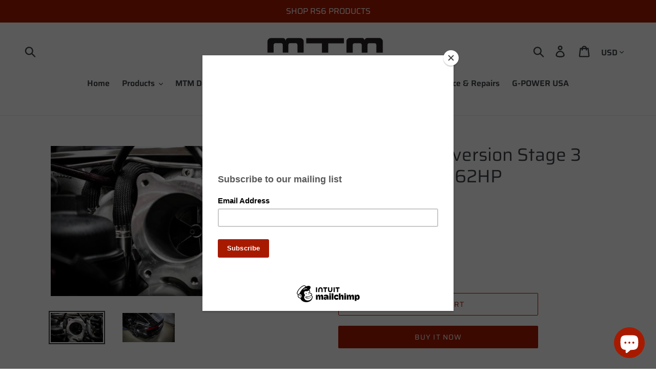

--- FILE ---
content_type: text/html; charset=utf-8
request_url: https://www.mtm-usa.com/products/copy-of-mtm-ecu-conversion-stage-3-audi-rs7-c8
body_size: 24008
content:
<!doctype html>
<!--[if IE 9]> <html class="ie9 no-js" lang="en"> <![endif]-->
<!--[if (gt IE 9)|!(IE)]><!--> <html class="no-js" lang="en"> <!--<![endif]-->
<head>
  
<!-- Infinite Options Fast Loading Script By ShopPad -->
<script src="//d1liekpayvooaz.cloudfront.net/apps/customizery/customizery.js?shop=mtm-usa-motoren-technik-mayer.myshopify.com"></script>
  <meta charset="utf-8">
  <meta http-equiv="X-UA-Compatible" content="IE=edge,chrome=1">
  <meta name="viewport" content="width=device-width,initial-scale=1">
  <meta name="theme-color" content="#a71a00">
  <link rel="canonical" href="https://www.mtm-usa.com/products/copy-of-mtm-ecu-conversion-stage-3-audi-rs7-c8"><link rel="shortcut icon" href="//www.mtm-usa.com/cdn/shop/files/Crest_32x32.png?v=1613784139" type="image/png">
<title>MTM ECU Conversion Stage 3 Audi RS7 C8 962HP
&ndash; MTM USA LLC</title><meta name="description" content="PLEASE INQUIRE IF INTERESTED. Description Adapted motor control and removal of the Vmax limitationIntake connector in front of the turbocharger with an enlarged cross section and large-volume intake hosesMTM upgraded turbochargers with larger turbine shaft and larger compressor wheel, reinforced axial bearings and enla"><!-- /snippets/social-meta-tags.liquid -->




<meta property="og:site_name" content="MTM USA LLC">
<meta property="og:url" content="https://www.mtm-usa.com/products/copy-of-mtm-ecu-conversion-stage-3-audi-rs7-c8">
<meta property="og:title" content="MTM ECU Conversion Stage 3 Audi RS7 C8 962HP">
<meta property="og:type" content="product">
<meta property="og:description" content="PLEASE INQUIRE IF INTERESTED. Description Adapted motor control and removal of the Vmax limitationIntake connector in front of the turbocharger with an enlarged cross section and large-volume intake hosesMTM upgraded turbochargers with larger turbine shaft and larger compressor wheel, reinforced axial bearings and enla">

  <meta property="og:price:amount" content="29,999.00">
  <meta property="og:price:currency" content="USD">

<meta property="og:image" content="http://www.mtm-usa.com/cdn/shop/products/1db8ea83-e9c6-4b3f-a000-16b11ae6adeb_1200x1200.jpg?v=1598294379"><meta property="og:image" content="http://www.mtm-usa.com/cdn/shop/products/1f4d2f60-4556-416c-a57f-7a1e27911ca6_1200x1200.jpg?v=1598294379">
<meta property="og:image:secure_url" content="https://www.mtm-usa.com/cdn/shop/products/1db8ea83-e9c6-4b3f-a000-16b11ae6adeb_1200x1200.jpg?v=1598294379"><meta property="og:image:secure_url" content="https://www.mtm-usa.com/cdn/shop/products/1f4d2f60-4556-416c-a57f-7a1e27911ca6_1200x1200.jpg?v=1598294379">


<meta name="twitter:card" content="summary_large_image">
<meta name="twitter:title" content="MTM ECU Conversion Stage 3 Audi RS7 C8 962HP">
<meta name="twitter:description" content="PLEASE INQUIRE IF INTERESTED. Description Adapted motor control and removal of the Vmax limitationIntake connector in front of the turbocharger with an enlarged cross section and large-volume intake hosesMTM upgraded turbochargers with larger turbine shaft and larger compressor wheel, reinforced axial bearings and enla">


  <link href="//www.mtm-usa.com/cdn/shop/t/1/assets/theme.scss.css?v=14654912845392107761759252365" rel="stylesheet" type="text/css" media="all" />
  
  <script>
    var theme = {
      strings: {
        addToCart: "Add to cart",
        soldOut: "Sold out",
        unavailable: "Unavailable",
        regularPrice: "Regular price",
        sale: "Sale",
        showMore: "Show More",
        showLess: "Show Less",
        addressError: "Error looking up that address",
        addressNoResults: "No results for that address",
        addressQueryLimit: "You have exceeded the Google API usage limit. Consider upgrading to a \u003ca href=\"https:\/\/developers.google.com\/maps\/premium\/usage-limits\"\u003ePremium Plan\u003c\/a\u003e.",
        authError: "There was a problem authenticating your Google Maps account.",
        newWindow: "Opens in a new window.",
        external: "Opens external website.",
        newWindowExternal: "Opens external website in a new window."
      },
      moneyFormat: "${{amount}}"
    }

    document.documentElement.className = document.documentElement.className.replace('no-js', 'js');
  </script>

  <!--[if (lte IE 9) ]><script src="//www.mtm-usa.com/cdn/shop/t/1/assets/match-media.min.js?v=22265819453975888031538576266" type="text/javascript"></script><![endif]--><!--[if (gt IE 9)|!(IE)]><!--><script src="//www.mtm-usa.com/cdn/shop/t/1/assets/lazysizes.js?v=68441465964607740661538576266" async="async"></script><!--<![endif]-->
  <!--[if lte IE 9]><script src="//www.mtm-usa.com/cdn/shop/t/1/assets/lazysizes.min.js?v=851"></script><![endif]-->

  <!--[if (gt IE 9)|!(IE)]><!--><script src="//www.mtm-usa.com/cdn/shop/t/1/assets/vendor.js?v=121857302354663160541538576267" defer="defer"></script><!--<![endif]-->
  <!--[if lte IE 9]><script src="//www.mtm-usa.com/cdn/shop/t/1/assets/vendor.js?v=121857302354663160541538576267"></script><![endif]-->

  <!--[if (gt IE 9)|!(IE)]><!--><script src="//www.mtm-usa.com/cdn/shop/t/1/assets/theme.js?v=67132460745537364231639417059" defer="defer"></script><!--<![endif]-->
  <!--[if lte IE 9]><script src="//www.mtm-usa.com/cdn/shop/t/1/assets/theme.js?v=67132460745537364231639417059"></script><![endif]-->

  <script>window.performance && window.performance.mark && window.performance.mark('shopify.content_for_header.start');</script><meta name="google-site-verification" content="mqqolRqDqlIASbld58jL3y9RZpP2pepODsNww2o2MW4">
<meta id="shopify-digital-wallet" name="shopify-digital-wallet" content="/5633540209/digital_wallets/dialog">
<link rel="alternate" type="application/json+oembed" href="https://www.mtm-usa.com/products/copy-of-mtm-ecu-conversion-stage-3-audi-rs7-c8.oembed">
<script async="async" src="/checkouts/internal/preloads.js?locale=en-US"></script>
<script id="shopify-features" type="application/json">{"accessToken":"104d7ad9933b0f4adbabad3ad5434462","betas":["rich-media-storefront-analytics"],"domain":"www.mtm-usa.com","predictiveSearch":true,"shopId":5633540209,"locale":"en"}</script>
<script>var Shopify = Shopify || {};
Shopify.shop = "mtm-usa-motoren-technik-mayer.myshopify.com";
Shopify.locale = "en";
Shopify.currency = {"active":"USD","rate":"1.0"};
Shopify.country = "US";
Shopify.theme = {"name":"Debut","id":39429472369,"schema_name":"Debut","schema_version":"9.0.0","theme_store_id":796,"role":"main"};
Shopify.theme.handle = "null";
Shopify.theme.style = {"id":null,"handle":null};
Shopify.cdnHost = "www.mtm-usa.com/cdn";
Shopify.routes = Shopify.routes || {};
Shopify.routes.root = "/";</script>
<script type="module">!function(o){(o.Shopify=o.Shopify||{}).modules=!0}(window);</script>
<script>!function(o){function n(){var o=[];function n(){o.push(Array.prototype.slice.apply(arguments))}return n.q=o,n}var t=o.Shopify=o.Shopify||{};t.loadFeatures=n(),t.autoloadFeatures=n()}(window);</script>
<script id="shop-js-analytics" type="application/json">{"pageType":"product"}</script>
<script defer="defer" async type="module" src="//www.mtm-usa.com/cdn/shopifycloud/shop-js/modules/v2/client.init-shop-cart-sync_BdyHc3Nr.en.esm.js"></script>
<script defer="defer" async type="module" src="//www.mtm-usa.com/cdn/shopifycloud/shop-js/modules/v2/chunk.common_Daul8nwZ.esm.js"></script>
<script type="module">
  await import("//www.mtm-usa.com/cdn/shopifycloud/shop-js/modules/v2/client.init-shop-cart-sync_BdyHc3Nr.en.esm.js");
await import("//www.mtm-usa.com/cdn/shopifycloud/shop-js/modules/v2/chunk.common_Daul8nwZ.esm.js");

  window.Shopify.SignInWithShop?.initShopCartSync?.({"fedCMEnabled":true,"windoidEnabled":true});

</script>
<script>(function() {
  var isLoaded = false;
  function asyncLoad() {
    if (isLoaded) return;
    isLoaded = true;
    var urls = ["https:\/\/chimpstatic.com\/mcjs-connected\/js\/users\/b5441ff670116afca744f76d4\/858df606a49ed521b62b7112c.js?shop=mtm-usa-motoren-technik-mayer.myshopify.com","\/\/d1liekpayvooaz.cloudfront.net\/apps\/customizery\/customizery.js?shop=mtm-usa-motoren-technik-mayer.myshopify.com","https:\/\/www.mtm-usa.com\/apps\/abandoned-cart-web-push\/start-sw.js?c=fa26ed7d59e5bf769b16b75d0ee82c7f9a0f64e7\u0026shop=mtm-usa-motoren-technik-mayer.myshopify.com","https:\/\/cdn.recovermycart.com\/scripts\/keepcart\/CartJS.min.js?shop=mtm-usa-motoren-technik-mayer.myshopify.com\u0026shop=mtm-usa-motoren-technik-mayer.myshopify.com","\/\/cdn.shopify.com\/proxy\/770c8f6621b3e22d5867e32f94b614aa804a8897aefec54473014d005afaef38\/static.cdn.printful.com\/static\/js\/external\/shopify-product-customizer.js?v=0.28\u0026shop=mtm-usa-motoren-technik-mayer.myshopify.com\u0026sp-cache-control=cHVibGljLCBtYXgtYWdlPTkwMA","https:\/\/cdn.roseperl.com\/storelocator-prod\/setting\/mtm-usa-motoren-technik-mayer-1750221247.js?shop=mtm-usa-motoren-technik-mayer.myshopify.com","https:\/\/cdn.roseperl.com\/storelocator-prod\/wtb\/mtm-usa-motoren-technik-mayer-1750221248.js?shop=mtm-usa-motoren-technik-mayer.myshopify.com","https:\/\/cdn.roseperl.com\/storelocator-prod\/stockist-form\/mtm-usa-motoren-technik-mayer-1750221248.js?shop=mtm-usa-motoren-technik-mayer.myshopify.com"];
    for (var i = 0; i < urls.length; i++) {
      var s = document.createElement('script');
      s.type = 'text/javascript';
      s.async = true;
      s.src = urls[i];
      var x = document.getElementsByTagName('script')[0];
      x.parentNode.insertBefore(s, x);
    }
  };
  if(window.attachEvent) {
    window.attachEvent('onload', asyncLoad);
  } else {
    window.addEventListener('load', asyncLoad, false);
  }
})();</script>
<script id="__st">var __st={"a":5633540209,"offset":-18000,"reqid":"4c8af291-6902-4102-8aa0-244248067bd2-1768965290","pageurl":"www.mtm-usa.com\/products\/copy-of-mtm-ecu-conversion-stage-3-audi-rs7-c8","u":"8eeae92d40bf","p":"product","rtyp":"product","rid":4554800857201};</script>
<script>window.ShopifyPaypalV4VisibilityTracking = true;</script>
<script id="captcha-bootstrap">!function(){'use strict';const t='contact',e='account',n='new_comment',o=[[t,t],['blogs',n],['comments',n],[t,'customer']],c=[[e,'customer_login'],[e,'guest_login'],[e,'recover_customer_password'],[e,'create_customer']],r=t=>t.map((([t,e])=>`form[action*='/${t}']:not([data-nocaptcha='true']) input[name='form_type'][value='${e}']`)).join(','),a=t=>()=>t?[...document.querySelectorAll(t)].map((t=>t.form)):[];function s(){const t=[...o],e=r(t);return a(e)}const i='password',u='form_key',d=['recaptcha-v3-token','g-recaptcha-response','h-captcha-response',i],f=()=>{try{return window.sessionStorage}catch{return}},m='__shopify_v',_=t=>t.elements[u];function p(t,e,n=!1){try{const o=window.sessionStorage,c=JSON.parse(o.getItem(e)),{data:r}=function(t){const{data:e,action:n}=t;return t[m]||n?{data:e,action:n}:{data:t,action:n}}(c);for(const[e,n]of Object.entries(r))t.elements[e]&&(t.elements[e].value=n);n&&o.removeItem(e)}catch(o){console.error('form repopulation failed',{error:o})}}const l='form_type',E='cptcha';function T(t){t.dataset[E]=!0}const w=window,h=w.document,L='Shopify',v='ce_forms',y='captcha';let A=!1;((t,e)=>{const n=(g='f06e6c50-85a8-45c8-87d0-21a2b65856fe',I='https://cdn.shopify.com/shopifycloud/storefront-forms-hcaptcha/ce_storefront_forms_captcha_hcaptcha.v1.5.2.iife.js',D={infoText:'Protected by hCaptcha',privacyText:'Privacy',termsText:'Terms'},(t,e,n)=>{const o=w[L][v],c=o.bindForm;if(c)return c(t,g,e,D).then(n);var r;o.q.push([[t,g,e,D],n]),r=I,A||(h.body.append(Object.assign(h.createElement('script'),{id:'captcha-provider',async:!0,src:r})),A=!0)});var g,I,D;w[L]=w[L]||{},w[L][v]=w[L][v]||{},w[L][v].q=[],w[L][y]=w[L][y]||{},w[L][y].protect=function(t,e){n(t,void 0,e),T(t)},Object.freeze(w[L][y]),function(t,e,n,w,h,L){const[v,y,A,g]=function(t,e,n){const i=e?o:[],u=t?c:[],d=[...i,...u],f=r(d),m=r(i),_=r(d.filter((([t,e])=>n.includes(e))));return[a(f),a(m),a(_),s()]}(w,h,L),I=t=>{const e=t.target;return e instanceof HTMLFormElement?e:e&&e.form},D=t=>v().includes(t);t.addEventListener('submit',(t=>{const e=I(t);if(!e)return;const n=D(e)&&!e.dataset.hcaptchaBound&&!e.dataset.recaptchaBound,o=_(e),c=g().includes(e)&&(!o||!o.value);(n||c)&&t.preventDefault(),c&&!n&&(function(t){try{if(!f())return;!function(t){const e=f();if(!e)return;const n=_(t);if(!n)return;const o=n.value;o&&e.removeItem(o)}(t);const e=Array.from(Array(32),(()=>Math.random().toString(36)[2])).join('');!function(t,e){_(t)||t.append(Object.assign(document.createElement('input'),{type:'hidden',name:u})),t.elements[u].value=e}(t,e),function(t,e){const n=f();if(!n)return;const o=[...t.querySelectorAll(`input[type='${i}']`)].map((({name:t})=>t)),c=[...d,...o],r={};for(const[a,s]of new FormData(t).entries())c.includes(a)||(r[a]=s);n.setItem(e,JSON.stringify({[m]:1,action:t.action,data:r}))}(t,e)}catch(e){console.error('failed to persist form',e)}}(e),e.submit())}));const S=(t,e)=>{t&&!t.dataset[E]&&(n(t,e.some((e=>e===t))),T(t))};for(const o of['focusin','change'])t.addEventListener(o,(t=>{const e=I(t);D(e)&&S(e,y())}));const B=e.get('form_key'),M=e.get(l),P=B&&M;t.addEventListener('DOMContentLoaded',(()=>{const t=y();if(P)for(const e of t)e.elements[l].value===M&&p(e,B);[...new Set([...A(),...v().filter((t=>'true'===t.dataset.shopifyCaptcha))])].forEach((e=>S(e,t)))}))}(h,new URLSearchParams(w.location.search),n,t,e,['guest_login'])})(!0,!0)}();</script>
<script integrity="sha256-4kQ18oKyAcykRKYeNunJcIwy7WH5gtpwJnB7kiuLZ1E=" data-source-attribution="shopify.loadfeatures" defer="defer" src="//www.mtm-usa.com/cdn/shopifycloud/storefront/assets/storefront/load_feature-a0a9edcb.js" crossorigin="anonymous"></script>
<script data-source-attribution="shopify.dynamic_checkout.dynamic.init">var Shopify=Shopify||{};Shopify.PaymentButton=Shopify.PaymentButton||{isStorefrontPortableWallets:!0,init:function(){window.Shopify.PaymentButton.init=function(){};var t=document.createElement("script");t.src="https://www.mtm-usa.com/cdn/shopifycloud/portable-wallets/latest/portable-wallets.en.js",t.type="module",document.head.appendChild(t)}};
</script>
<script data-source-attribution="shopify.dynamic_checkout.buyer_consent">
  function portableWalletsHideBuyerConsent(e){var t=document.getElementById("shopify-buyer-consent"),n=document.getElementById("shopify-subscription-policy-button");t&&n&&(t.classList.add("hidden"),t.setAttribute("aria-hidden","true"),n.removeEventListener("click",e))}function portableWalletsShowBuyerConsent(e){var t=document.getElementById("shopify-buyer-consent"),n=document.getElementById("shopify-subscription-policy-button");t&&n&&(t.classList.remove("hidden"),t.removeAttribute("aria-hidden"),n.addEventListener("click",e))}window.Shopify?.PaymentButton&&(window.Shopify.PaymentButton.hideBuyerConsent=portableWalletsHideBuyerConsent,window.Shopify.PaymentButton.showBuyerConsent=portableWalletsShowBuyerConsent);
</script>
<script>
  function portableWalletsCleanup(e){e&&e.src&&console.error("Failed to load portable wallets script "+e.src);var t=document.querySelectorAll("shopify-accelerated-checkout .shopify-payment-button__skeleton, shopify-accelerated-checkout-cart .wallet-cart-button__skeleton"),e=document.getElementById("shopify-buyer-consent");for(let e=0;e<t.length;e++)t[e].remove();e&&e.remove()}function portableWalletsNotLoadedAsModule(e){e instanceof ErrorEvent&&"string"==typeof e.message&&e.message.includes("import.meta")&&"string"==typeof e.filename&&e.filename.includes("portable-wallets")&&(window.removeEventListener("error",portableWalletsNotLoadedAsModule),window.Shopify.PaymentButton.failedToLoad=e,"loading"===document.readyState?document.addEventListener("DOMContentLoaded",window.Shopify.PaymentButton.init):window.Shopify.PaymentButton.init())}window.addEventListener("error",portableWalletsNotLoadedAsModule);
</script>

<script type="module" src="https://www.mtm-usa.com/cdn/shopifycloud/portable-wallets/latest/portable-wallets.en.js" onError="portableWalletsCleanup(this)" crossorigin="anonymous"></script>
<script nomodule>
  document.addEventListener("DOMContentLoaded", portableWalletsCleanup);
</script>

<link id="shopify-accelerated-checkout-styles" rel="stylesheet" media="screen" href="https://www.mtm-usa.com/cdn/shopifycloud/portable-wallets/latest/accelerated-checkout-backwards-compat.css" crossorigin="anonymous">
<style id="shopify-accelerated-checkout-cart">
        #shopify-buyer-consent {
  margin-top: 1em;
  display: inline-block;
  width: 100%;
}

#shopify-buyer-consent.hidden {
  display: none;
}

#shopify-subscription-policy-button {
  background: none;
  border: none;
  padding: 0;
  text-decoration: underline;
  font-size: inherit;
  cursor: pointer;
}

#shopify-subscription-policy-button::before {
  box-shadow: none;
}

      </style>

<script>window.performance && window.performance.mark && window.performance.mark('shopify.content_for_header.end');</script>

<!--   This area was rendered by Stores App --> 
	<link rel="stylesheet" href="//www.mtm-usa.com/cdn/shop/t/1/assets/globostores.css?v=57151827217408698021550785168" type="text/css" media="all"> <script> var StoresApp = StoresApp || {}; StoresApp.shopUrl = "mtm-usa-motoren-technik-mayer.myshopify.com";StoresApp.locale = "en";StoresApp.shopGoogleMapStyle='[]'; StoresApp.defaultLat = 21.046895; StoresApp.defaultLong = 105.788200; StoresApp.zoomLevel = "12"; StoresApp.distance_unit = "km"; StoresApp.hasStoreIcon = true; StoresApp.item_count = "0";StoresApp.total_price = "0"; StoresApp.translation_6 = "Not found";StoresApp.defaultIcon="https://app.globosoftware.net/stores/storage/app/photos/28--1511492475location-512.png"; StoresApp.isCartPage = false;StoresApp.enable_pickup = "1"; StoresApp.settings = '{"subtotal":{"greater":null,"less":null},"operator":"AND","quantity":{"greater":null,"less":null},"enable_pickup":"1"}'; </script> <script type="text/javascript" src="https://maps.google.com/maps/api/js?key=AIzaSyCpEKmdDK_SS3Ezl1S2jODysLK3LOO1z5k"></script><script type="text/javascript" src="//www.mtm-usa.com/cdn/shop/t/1/assets/globostoreslist.js?v=44770629830489074071550785171" async></script> 
<!-- End Area -->

<!-- GSSTART CFP code start. Do not change -->
<script type="text/javascript"> gsProductId = "4554800857201"; gsCustomerId = ""; gsShopName = "mtm-usa-motoren-technik-mayer.myshopify.com";   gsProductName = "MTM ECU Conversion Stage 3 Audi RS7 C8 962HP";
  gsProductHandle = "copy-of-mtm-ecu-conversion-stage-3-audi-rs7-c8"; gsProductPrice = "2999900";  gsProductImage = "//www.mtm-usa.com/cdn/shop/products/1db8ea83-e9c6-4b3f-a000-16b11ae6adeb_small.jpg?v=1598294379"; </script><script type="text/javascript" charset="utf-8" src="https://gravity-software.com/js/shopify/cfp_refactored16240.js?v=gs5528e409d3c3ff3e64dfacec69b87e71"></script> <link rel="stylesheet" href="https://gravity-software.com/js/shopify/jqueryui/jquery-uinew.min16240.css?v=gs5528e409d3c3ff3e64dfacec69b87e71"/> 
<!-- CFP code end. Do not change GSEND --><link href="https://cdn.shopify.com/extensions/019b4963-c93f-7837-b26b-741ac6867160/sl-app-extension-57/assets/storelocator.css" rel="stylesheet" type="text/css" media="all">
<script src="https://cdn.shopify.com/extensions/e8878072-2f6b-4e89-8082-94b04320908d/inbox-1254/assets/inbox-chat-loader.js" type="text/javascript" defer="defer"></script>
<link href="https://monorail-edge.shopifysvc.com" rel="dns-prefetch">
<script>(function(){if ("sendBeacon" in navigator && "performance" in window) {try {var session_token_from_headers = performance.getEntriesByType('navigation')[0].serverTiming.find(x => x.name == '_s').description;} catch {var session_token_from_headers = undefined;}var session_cookie_matches = document.cookie.match(/_shopify_s=([^;]*)/);var session_token_from_cookie = session_cookie_matches && session_cookie_matches.length === 2 ? session_cookie_matches[1] : "";var session_token = session_token_from_headers || session_token_from_cookie || "";function handle_abandonment_event(e) {var entries = performance.getEntries().filter(function(entry) {return /monorail-edge.shopifysvc.com/.test(entry.name);});if (!window.abandonment_tracked && entries.length === 0) {window.abandonment_tracked = true;var currentMs = Date.now();var navigation_start = performance.timing.navigationStart;var payload = {shop_id: 5633540209,url: window.location.href,navigation_start,duration: currentMs - navigation_start,session_token,page_type: "product"};window.navigator.sendBeacon("https://monorail-edge.shopifysvc.com/v1/produce", JSON.stringify({schema_id: "online_store_buyer_site_abandonment/1.1",payload: payload,metadata: {event_created_at_ms: currentMs,event_sent_at_ms: currentMs}}));}}window.addEventListener('pagehide', handle_abandonment_event);}}());</script>
<script id="web-pixels-manager-setup">(function e(e,d,r,n,o){if(void 0===o&&(o={}),!Boolean(null===(a=null===(i=window.Shopify)||void 0===i?void 0:i.analytics)||void 0===a?void 0:a.replayQueue)){var i,a;window.Shopify=window.Shopify||{};var t=window.Shopify;t.analytics=t.analytics||{};var s=t.analytics;s.replayQueue=[],s.publish=function(e,d,r){return s.replayQueue.push([e,d,r]),!0};try{self.performance.mark("wpm:start")}catch(e){}var l=function(){var e={modern:/Edge?\/(1{2}[4-9]|1[2-9]\d|[2-9]\d{2}|\d{4,})\.\d+(\.\d+|)|Firefox\/(1{2}[4-9]|1[2-9]\d|[2-9]\d{2}|\d{4,})\.\d+(\.\d+|)|Chrom(ium|e)\/(9{2}|\d{3,})\.\d+(\.\d+|)|(Maci|X1{2}).+ Version\/(15\.\d+|(1[6-9]|[2-9]\d|\d{3,})\.\d+)([,.]\d+|)( \(\w+\)|)( Mobile\/\w+|) Safari\/|Chrome.+OPR\/(9{2}|\d{3,})\.\d+\.\d+|(CPU[ +]OS|iPhone[ +]OS|CPU[ +]iPhone|CPU IPhone OS|CPU iPad OS)[ +]+(15[._]\d+|(1[6-9]|[2-9]\d|\d{3,})[._]\d+)([._]\d+|)|Android:?[ /-](13[3-9]|1[4-9]\d|[2-9]\d{2}|\d{4,})(\.\d+|)(\.\d+|)|Android.+Firefox\/(13[5-9]|1[4-9]\d|[2-9]\d{2}|\d{4,})\.\d+(\.\d+|)|Android.+Chrom(ium|e)\/(13[3-9]|1[4-9]\d|[2-9]\d{2}|\d{4,})\.\d+(\.\d+|)|SamsungBrowser\/([2-9]\d|\d{3,})\.\d+/,legacy:/Edge?\/(1[6-9]|[2-9]\d|\d{3,})\.\d+(\.\d+|)|Firefox\/(5[4-9]|[6-9]\d|\d{3,})\.\d+(\.\d+|)|Chrom(ium|e)\/(5[1-9]|[6-9]\d|\d{3,})\.\d+(\.\d+|)([\d.]+$|.*Safari\/(?![\d.]+ Edge\/[\d.]+$))|(Maci|X1{2}).+ Version\/(10\.\d+|(1[1-9]|[2-9]\d|\d{3,})\.\d+)([,.]\d+|)( \(\w+\)|)( Mobile\/\w+|) Safari\/|Chrome.+OPR\/(3[89]|[4-9]\d|\d{3,})\.\d+\.\d+|(CPU[ +]OS|iPhone[ +]OS|CPU[ +]iPhone|CPU IPhone OS|CPU iPad OS)[ +]+(10[._]\d+|(1[1-9]|[2-9]\d|\d{3,})[._]\d+)([._]\d+|)|Android:?[ /-](13[3-9]|1[4-9]\d|[2-9]\d{2}|\d{4,})(\.\d+|)(\.\d+|)|Mobile Safari.+OPR\/([89]\d|\d{3,})\.\d+\.\d+|Android.+Firefox\/(13[5-9]|1[4-9]\d|[2-9]\d{2}|\d{4,})\.\d+(\.\d+|)|Android.+Chrom(ium|e)\/(13[3-9]|1[4-9]\d|[2-9]\d{2}|\d{4,})\.\d+(\.\d+|)|Android.+(UC? ?Browser|UCWEB|U3)[ /]?(15\.([5-9]|\d{2,})|(1[6-9]|[2-9]\d|\d{3,})\.\d+)\.\d+|SamsungBrowser\/(5\.\d+|([6-9]|\d{2,})\.\d+)|Android.+MQ{2}Browser\/(14(\.(9|\d{2,})|)|(1[5-9]|[2-9]\d|\d{3,})(\.\d+|))(\.\d+|)|K[Aa][Ii]OS\/(3\.\d+|([4-9]|\d{2,})\.\d+)(\.\d+|)/},d=e.modern,r=e.legacy,n=navigator.userAgent;return n.match(d)?"modern":n.match(r)?"legacy":"unknown"}(),u="modern"===l?"modern":"legacy",c=(null!=n?n:{modern:"",legacy:""})[u],f=function(e){return[e.baseUrl,"/wpm","/b",e.hashVersion,"modern"===e.buildTarget?"m":"l",".js"].join("")}({baseUrl:d,hashVersion:r,buildTarget:u}),m=function(e){var d=e.version,r=e.bundleTarget,n=e.surface,o=e.pageUrl,i=e.monorailEndpoint;return{emit:function(e){var a=e.status,t=e.errorMsg,s=(new Date).getTime(),l=JSON.stringify({metadata:{event_sent_at_ms:s},events:[{schema_id:"web_pixels_manager_load/3.1",payload:{version:d,bundle_target:r,page_url:o,status:a,surface:n,error_msg:t},metadata:{event_created_at_ms:s}}]});if(!i)return console&&console.warn&&console.warn("[Web Pixels Manager] No Monorail endpoint provided, skipping logging."),!1;try{return self.navigator.sendBeacon.bind(self.navigator)(i,l)}catch(e){}var u=new XMLHttpRequest;try{return u.open("POST",i,!0),u.setRequestHeader("Content-Type","text/plain"),u.send(l),!0}catch(e){return console&&console.warn&&console.warn("[Web Pixels Manager] Got an unhandled error while logging to Monorail."),!1}}}}({version:r,bundleTarget:l,surface:e.surface,pageUrl:self.location.href,monorailEndpoint:e.monorailEndpoint});try{o.browserTarget=l,function(e){var d=e.src,r=e.async,n=void 0===r||r,o=e.onload,i=e.onerror,a=e.sri,t=e.scriptDataAttributes,s=void 0===t?{}:t,l=document.createElement("script"),u=document.querySelector("head"),c=document.querySelector("body");if(l.async=n,l.src=d,a&&(l.integrity=a,l.crossOrigin="anonymous"),s)for(var f in s)if(Object.prototype.hasOwnProperty.call(s,f))try{l.dataset[f]=s[f]}catch(e){}if(o&&l.addEventListener("load",o),i&&l.addEventListener("error",i),u)u.appendChild(l);else{if(!c)throw new Error("Did not find a head or body element to append the script");c.appendChild(l)}}({src:f,async:!0,onload:function(){if(!function(){var e,d;return Boolean(null===(d=null===(e=window.Shopify)||void 0===e?void 0:e.analytics)||void 0===d?void 0:d.initialized)}()){var d=window.webPixelsManager.init(e)||void 0;if(d){var r=window.Shopify.analytics;r.replayQueue.forEach((function(e){var r=e[0],n=e[1],o=e[2];d.publishCustomEvent(r,n,o)})),r.replayQueue=[],r.publish=d.publishCustomEvent,r.visitor=d.visitor,r.initialized=!0}}},onerror:function(){return m.emit({status:"failed",errorMsg:"".concat(f," has failed to load")})},sri:function(e){var d=/^sha384-[A-Za-z0-9+/=]+$/;return"string"==typeof e&&d.test(e)}(c)?c:"",scriptDataAttributes:o}),m.emit({status:"loading"})}catch(e){m.emit({status:"failed",errorMsg:(null==e?void 0:e.message)||"Unknown error"})}}})({shopId: 5633540209,storefrontBaseUrl: "https://www.mtm-usa.com",extensionsBaseUrl: "https://extensions.shopifycdn.com/cdn/shopifycloud/web-pixels-manager",monorailEndpoint: "https://monorail-edge.shopifysvc.com/unstable/produce_batch",surface: "storefront-renderer",enabledBetaFlags: ["2dca8a86"],webPixelsConfigList: [{"id":"166428785","configuration":"{\"pixel_id\":\"2677688832257346\",\"pixel_type\":\"facebook_pixel\",\"metaapp_system_user_token\":\"-\"}","eventPayloadVersion":"v1","runtimeContext":"OPEN","scriptVersion":"ca16bc87fe92b6042fbaa3acc2fbdaa6","type":"APP","apiClientId":2329312,"privacyPurposes":["ANALYTICS","MARKETING","SALE_OF_DATA"],"dataSharingAdjustments":{"protectedCustomerApprovalScopes":["read_customer_address","read_customer_email","read_customer_name","read_customer_personal_data","read_customer_phone"]}},{"id":"79167601","eventPayloadVersion":"v1","runtimeContext":"LAX","scriptVersion":"1","type":"CUSTOM","privacyPurposes":["ANALYTICS"],"name":"Google Analytics tag (migrated)"},{"id":"shopify-app-pixel","configuration":"{}","eventPayloadVersion":"v1","runtimeContext":"STRICT","scriptVersion":"0450","apiClientId":"shopify-pixel","type":"APP","privacyPurposes":["ANALYTICS","MARKETING"]},{"id":"shopify-custom-pixel","eventPayloadVersion":"v1","runtimeContext":"LAX","scriptVersion":"0450","apiClientId":"shopify-pixel","type":"CUSTOM","privacyPurposes":["ANALYTICS","MARKETING"]}],isMerchantRequest: false,initData: {"shop":{"name":"MTM USA LLC","paymentSettings":{"currencyCode":"USD"},"myshopifyDomain":"mtm-usa-motoren-technik-mayer.myshopify.com","countryCode":"US","storefrontUrl":"https:\/\/www.mtm-usa.com"},"customer":null,"cart":null,"checkout":null,"productVariants":[{"price":{"amount":29999.0,"currencyCode":"USD"},"product":{"title":"MTM ECU Conversion Stage 3 Audi RS7 C8 962HP","vendor":"MTM USA LLC","id":"4554800857201","untranslatedTitle":"MTM ECU Conversion Stage 3 Audi RS7 C8 962HP","url":"\/products\/copy-of-mtm-ecu-conversion-stage-3-audi-rs7-c8","type":""},"id":"31966644207729","image":{"src":"\/\/www.mtm-usa.com\/cdn\/shop\/products\/1db8ea83-e9c6-4b3f-a000-16b11ae6adeb.jpg?v=1598294379"},"sku":"","title":"Default Title","untranslatedTitle":"Default Title"}],"purchasingCompany":null},},"https://www.mtm-usa.com/cdn","fcfee988w5aeb613cpc8e4bc33m6693e112",{"modern":"","legacy":""},{"shopId":"5633540209","storefrontBaseUrl":"https:\/\/www.mtm-usa.com","extensionBaseUrl":"https:\/\/extensions.shopifycdn.com\/cdn\/shopifycloud\/web-pixels-manager","surface":"storefront-renderer","enabledBetaFlags":"[\"2dca8a86\"]","isMerchantRequest":"false","hashVersion":"fcfee988w5aeb613cpc8e4bc33m6693e112","publish":"custom","events":"[[\"page_viewed\",{}],[\"product_viewed\",{\"productVariant\":{\"price\":{\"amount\":29999.0,\"currencyCode\":\"USD\"},\"product\":{\"title\":\"MTM ECU Conversion Stage 3 Audi RS7 C8 962HP\",\"vendor\":\"MTM USA LLC\",\"id\":\"4554800857201\",\"untranslatedTitle\":\"MTM ECU Conversion Stage 3 Audi RS7 C8 962HP\",\"url\":\"\/products\/copy-of-mtm-ecu-conversion-stage-3-audi-rs7-c8\",\"type\":\"\"},\"id\":\"31966644207729\",\"image\":{\"src\":\"\/\/www.mtm-usa.com\/cdn\/shop\/products\/1db8ea83-e9c6-4b3f-a000-16b11ae6adeb.jpg?v=1598294379\"},\"sku\":\"\",\"title\":\"Default Title\",\"untranslatedTitle\":\"Default Title\"}}]]"});</script><script>
  window.ShopifyAnalytics = window.ShopifyAnalytics || {};
  window.ShopifyAnalytics.meta = window.ShopifyAnalytics.meta || {};
  window.ShopifyAnalytics.meta.currency = 'USD';
  var meta = {"product":{"id":4554800857201,"gid":"gid:\/\/shopify\/Product\/4554800857201","vendor":"MTM USA LLC","type":"","handle":"copy-of-mtm-ecu-conversion-stage-3-audi-rs7-c8","variants":[{"id":31966644207729,"price":2999900,"name":"MTM ECU Conversion Stage 3 Audi RS7 C8 962HP","public_title":null,"sku":""}],"remote":false},"page":{"pageType":"product","resourceType":"product","resourceId":4554800857201,"requestId":"4c8af291-6902-4102-8aa0-244248067bd2-1768965290"}};
  for (var attr in meta) {
    window.ShopifyAnalytics.meta[attr] = meta[attr];
  }
</script>
<script class="analytics">
  (function () {
    var customDocumentWrite = function(content) {
      var jquery = null;

      if (window.jQuery) {
        jquery = window.jQuery;
      } else if (window.Checkout && window.Checkout.$) {
        jquery = window.Checkout.$;
      }

      if (jquery) {
        jquery('body').append(content);
      }
    };

    var hasLoggedConversion = function(token) {
      if (token) {
        return document.cookie.indexOf('loggedConversion=' + token) !== -1;
      }
      return false;
    }

    var setCookieIfConversion = function(token) {
      if (token) {
        var twoMonthsFromNow = new Date(Date.now());
        twoMonthsFromNow.setMonth(twoMonthsFromNow.getMonth() + 2);

        document.cookie = 'loggedConversion=' + token + '; expires=' + twoMonthsFromNow;
      }
    }

    var trekkie = window.ShopifyAnalytics.lib = window.trekkie = window.trekkie || [];
    if (trekkie.integrations) {
      return;
    }
    trekkie.methods = [
      'identify',
      'page',
      'ready',
      'track',
      'trackForm',
      'trackLink'
    ];
    trekkie.factory = function(method) {
      return function() {
        var args = Array.prototype.slice.call(arguments);
        args.unshift(method);
        trekkie.push(args);
        return trekkie;
      };
    };
    for (var i = 0; i < trekkie.methods.length; i++) {
      var key = trekkie.methods[i];
      trekkie[key] = trekkie.factory(key);
    }
    trekkie.load = function(config) {
      trekkie.config = config || {};
      trekkie.config.initialDocumentCookie = document.cookie;
      var first = document.getElementsByTagName('script')[0];
      var script = document.createElement('script');
      script.type = 'text/javascript';
      script.onerror = function(e) {
        var scriptFallback = document.createElement('script');
        scriptFallback.type = 'text/javascript';
        scriptFallback.onerror = function(error) {
                var Monorail = {
      produce: function produce(monorailDomain, schemaId, payload) {
        var currentMs = new Date().getTime();
        var event = {
          schema_id: schemaId,
          payload: payload,
          metadata: {
            event_created_at_ms: currentMs,
            event_sent_at_ms: currentMs
          }
        };
        return Monorail.sendRequest("https://" + monorailDomain + "/v1/produce", JSON.stringify(event));
      },
      sendRequest: function sendRequest(endpointUrl, payload) {
        // Try the sendBeacon API
        if (window && window.navigator && typeof window.navigator.sendBeacon === 'function' && typeof window.Blob === 'function' && !Monorail.isIos12()) {
          var blobData = new window.Blob([payload], {
            type: 'text/plain'
          });

          if (window.navigator.sendBeacon(endpointUrl, blobData)) {
            return true;
          } // sendBeacon was not successful

        } // XHR beacon

        var xhr = new XMLHttpRequest();

        try {
          xhr.open('POST', endpointUrl);
          xhr.setRequestHeader('Content-Type', 'text/plain');
          xhr.send(payload);
        } catch (e) {
          console.log(e);
        }

        return false;
      },
      isIos12: function isIos12() {
        return window.navigator.userAgent.lastIndexOf('iPhone; CPU iPhone OS 12_') !== -1 || window.navigator.userAgent.lastIndexOf('iPad; CPU OS 12_') !== -1;
      }
    };
    Monorail.produce('monorail-edge.shopifysvc.com',
      'trekkie_storefront_load_errors/1.1',
      {shop_id: 5633540209,
      theme_id: 39429472369,
      app_name: "storefront",
      context_url: window.location.href,
      source_url: "//www.mtm-usa.com/cdn/s/trekkie.storefront.cd680fe47e6c39ca5d5df5f0a32d569bc48c0f27.min.js"});

        };
        scriptFallback.async = true;
        scriptFallback.src = '//www.mtm-usa.com/cdn/s/trekkie.storefront.cd680fe47e6c39ca5d5df5f0a32d569bc48c0f27.min.js';
        first.parentNode.insertBefore(scriptFallback, first);
      };
      script.async = true;
      script.src = '//www.mtm-usa.com/cdn/s/trekkie.storefront.cd680fe47e6c39ca5d5df5f0a32d569bc48c0f27.min.js';
      first.parentNode.insertBefore(script, first);
    };
    trekkie.load(
      {"Trekkie":{"appName":"storefront","development":false,"defaultAttributes":{"shopId":5633540209,"isMerchantRequest":null,"themeId":39429472369,"themeCityHash":"2585468395388385364","contentLanguage":"en","currency":"USD","eventMetadataId":"65747a77-6e33-46e3-9d9c-6aef089b9318"},"isServerSideCookieWritingEnabled":true,"monorailRegion":"shop_domain","enabledBetaFlags":["65f19447"]},"Session Attribution":{},"S2S":{"facebookCapiEnabled":true,"source":"trekkie-storefront-renderer","apiClientId":580111}}
    );

    var loaded = false;
    trekkie.ready(function() {
      if (loaded) return;
      loaded = true;

      window.ShopifyAnalytics.lib = window.trekkie;

      var originalDocumentWrite = document.write;
      document.write = customDocumentWrite;
      try { window.ShopifyAnalytics.merchantGoogleAnalytics.call(this); } catch(error) {};
      document.write = originalDocumentWrite;

      window.ShopifyAnalytics.lib.page(null,{"pageType":"product","resourceType":"product","resourceId":4554800857201,"requestId":"4c8af291-6902-4102-8aa0-244248067bd2-1768965290","shopifyEmitted":true});

      var match = window.location.pathname.match(/checkouts\/(.+)\/(thank_you|post_purchase)/)
      var token = match? match[1]: undefined;
      if (!hasLoggedConversion(token)) {
        setCookieIfConversion(token);
        window.ShopifyAnalytics.lib.track("Viewed Product",{"currency":"USD","variantId":31966644207729,"productId":4554800857201,"productGid":"gid:\/\/shopify\/Product\/4554800857201","name":"MTM ECU Conversion Stage 3 Audi RS7 C8 962HP","price":"29999.00","sku":"","brand":"MTM USA LLC","variant":null,"category":"","nonInteraction":true,"remote":false},undefined,undefined,{"shopifyEmitted":true});
      window.ShopifyAnalytics.lib.track("monorail:\/\/trekkie_storefront_viewed_product\/1.1",{"currency":"USD","variantId":31966644207729,"productId":4554800857201,"productGid":"gid:\/\/shopify\/Product\/4554800857201","name":"MTM ECU Conversion Stage 3 Audi RS7 C8 962HP","price":"29999.00","sku":"","brand":"MTM USA LLC","variant":null,"category":"","nonInteraction":true,"remote":false,"referer":"https:\/\/www.mtm-usa.com\/products\/copy-of-mtm-ecu-conversion-stage-3-audi-rs7-c8"});
      }
    });


        var eventsListenerScript = document.createElement('script');
        eventsListenerScript.async = true;
        eventsListenerScript.src = "//www.mtm-usa.com/cdn/shopifycloud/storefront/assets/shop_events_listener-3da45d37.js";
        document.getElementsByTagName('head')[0].appendChild(eventsListenerScript);

})();</script>
  <script>
  if (!window.ga || (window.ga && typeof window.ga !== 'function')) {
    window.ga = function ga() {
      (window.ga.q = window.ga.q || []).push(arguments);
      if (window.Shopify && window.Shopify.analytics && typeof window.Shopify.analytics.publish === 'function') {
        window.Shopify.analytics.publish("ga_stub_called", {}, {sendTo: "google_osp_migration"});
      }
      console.error("Shopify's Google Analytics stub called with:", Array.from(arguments), "\nSee https://help.shopify.com/manual/promoting-marketing/pixels/pixel-migration#google for more information.");
    };
    if (window.Shopify && window.Shopify.analytics && typeof window.Shopify.analytics.publish === 'function') {
      window.Shopify.analytics.publish("ga_stub_initialized", {}, {sendTo: "google_osp_migration"});
    }
  }
</script>
<script
  defer
  src="https://www.mtm-usa.com/cdn/shopifycloud/perf-kit/shopify-perf-kit-3.0.4.min.js"
  data-application="storefront-renderer"
  data-shop-id="5633540209"
  data-render-region="gcp-us-central1"
  data-page-type="product"
  data-theme-instance-id="39429472369"
  data-theme-name="Debut"
  data-theme-version="9.0.0"
  data-monorail-region="shop_domain"
  data-resource-timing-sampling-rate="10"
  data-shs="true"
  data-shs-beacon="true"
  data-shs-export-with-fetch="true"
  data-shs-logs-sample-rate="1"
  data-shs-beacon-endpoint="https://www.mtm-usa.com/api/collect"
></script>
</head>

<body class="template-product">

  <a class="in-page-link visually-hidden skip-link" href="#MainContent">Skip to content</a>

  <div id="SearchDrawer" class="search-bar drawer drawer--top" role="dialog" aria-modal="true" aria-label="Search">
    <div class="search-bar__table">
      <div class="search-bar__table-cell search-bar__form-wrapper">
        <form class="search search-bar__form" action="/search" method="get" role="search">
          <input class="search__input search-bar__input" type="search" name="q" value="" placeholder="Search" aria-label="Search">
          <button class="search-bar__submit search__submit btn--link" type="submit">
            <svg aria-hidden="true" focusable="false" role="presentation" class="icon icon-search" viewBox="0 0 37 40"><path d="M35.6 36l-9.8-9.8c4.1-5.4 3.6-13.2-1.3-18.1-5.4-5.4-14.2-5.4-19.7 0-5.4 5.4-5.4 14.2 0 19.7 2.6 2.6 6.1 4.1 9.8 4.1 3 0 5.9-1 8.3-2.8l9.8 9.8c.4.4.9.6 1.4.6s1-.2 1.4-.6c.9-.9.9-2.1.1-2.9zm-20.9-8.2c-2.6 0-5.1-1-7-2.9-3.9-3.9-3.9-10.1 0-14C9.6 9 12.2 8 14.7 8s5.1 1 7 2.9c3.9 3.9 3.9 10.1 0 14-1.9 1.9-4.4 2.9-7 2.9z"/></svg>
            <span class="icon__fallback-text">Submit</span>
          </button>
        </form>
      </div>
      <div class="search-bar__table-cell text-right">
        <button type="button" class="btn--link search-bar__close js-drawer-close">
          <svg aria-hidden="true" focusable="false" role="presentation" class="icon icon-close" viewBox="0 0 37 40"><path d="M21.3 23l11-11c.8-.8.8-2 0-2.8-.8-.8-2-.8-2.8 0l-11 11-11-11c-.8-.8-2-.8-2.8 0-.8.8-.8 2 0 2.8l11 11-11 11c-.8.8-.8 2 0 2.8.4.4.9.6 1.4.6s1-.2 1.4-.6l11-11 11 11c.4.4.9.6 1.4.6s1-.2 1.4-.6c.8-.8.8-2 0-2.8l-11-11z"/></svg>
          <span class="icon__fallback-text">Close search</span>
        </button>
      </div>
    </div>
  </div>

  <div id="shopify-section-header" class="shopify-section">
  <style>
    
      .site-header__logo-image {
        max-width: 250px;
      }
    

    
  </style>


<div data-section-id="header" data-section-type="header-section">
  
    
      <style>
        .announcement-bar {
          background-color: #a71a00;
        }

        .announcement-bar--link:hover {
          

          
            
            background-color: #e42300;
          
        }

        .announcement-bar__message {
          color: #ffffff;
        }
      </style>

      
        <a href="/collections/rs6-avant-c8" class="announcement-bar announcement-bar--link">
      

        <p class="announcement-bar__message">SHOP RS6 PRODUCTS</p>

      
        </a>
      

    
  

  <header class="site-header logo--center" role="banner">
    <div class="grid grid--no-gutters grid--table site-header__mobile-nav">
      
        <div class="grid__item small--hide medium-up--one-third">
          <div class="site-header__search">
            <form action="/search" method="get" class="search-header search" role="search">
  <input class="search-header__input search__input"
    type="search"
    name="q"
    placeholder="Search"
    aria-label="Search">
  <button class="search-header__submit search__submit btn--link site-header__icon" type="submit">
    <svg aria-hidden="true" focusable="false" role="presentation" class="icon icon-search" viewBox="0 0 37 40"><path d="M35.6 36l-9.8-9.8c4.1-5.4 3.6-13.2-1.3-18.1-5.4-5.4-14.2-5.4-19.7 0-5.4 5.4-5.4 14.2 0 19.7 2.6 2.6 6.1 4.1 9.8 4.1 3 0 5.9-1 8.3-2.8l9.8 9.8c.4.4.9.6 1.4.6s1-.2 1.4-.6c.9-.9.9-2.1.1-2.9zm-20.9-8.2c-2.6 0-5.1-1-7-2.9-3.9-3.9-3.9-10.1 0-14C9.6 9 12.2 8 14.7 8s5.1 1 7 2.9c3.9 3.9 3.9 10.1 0 14-1.9 1.9-4.4 2.9-7 2.9z"/></svg>
    <span class="icon__fallback-text">Submit</span>
  </button>
</form>

          </div>
        </div>
      

      

      <div class="grid__item medium-up--one-third logo-align--center">
        
        
          <div class="h2 site-header__logo">
        
          
<a href="/" class="site-header__logo-image site-header__logo-image--centered">
              
              <img class="lazyload js"
                   src="//www.mtm-usa.com/cdn/shop/files/MTM_Logo_Black_nobackground_300x300.png?v=1613782088"
                   data-src="//www.mtm-usa.com/cdn/shop/files/MTM_Logo_Black_nobackground_{width}x.png?v=1613782088"
                   data-widths="[180, 360, 540, 720, 900, 1080, 1296, 1512, 1728, 2048]"
                   data-aspectratio="4.783687943262412"
                   data-sizes="auto"
                   alt="MTM USA LLC"
                   style="max-width: 250px">
              <noscript>
                
                <img src="//www.mtm-usa.com/cdn/shop/files/MTM_Logo_Black_nobackground_250x.png?v=1613782088"
                     srcset="//www.mtm-usa.com/cdn/shop/files/MTM_Logo_Black_nobackground_250x.png?v=1613782088 1x, //www.mtm-usa.com/cdn/shop/files/MTM_Logo_Black_nobackground_250x@2x.png?v=1613782088 2x"
                     alt="MTM USA LLC"
                     style="max-width: 250px;">
              </noscript>
            </a>
          
        
          </div>
        
      </div>

      

      <div class="grid__item medium-up--one-third text-right site-header__icons site-header__icons--plus">
        <div class="site-header__icons-wrapper">
          

          <button type="button" class="btn--link site-header__icon site-header__search-toggle js-drawer-open-top">
            <svg aria-hidden="true" focusable="false" role="presentation" class="icon icon-search" viewBox="0 0 37 40"><path d="M35.6 36l-9.8-9.8c4.1-5.4 3.6-13.2-1.3-18.1-5.4-5.4-14.2-5.4-19.7 0-5.4 5.4-5.4 14.2 0 19.7 2.6 2.6 6.1 4.1 9.8 4.1 3 0 5.9-1 8.3-2.8l9.8 9.8c.4.4.9.6 1.4.6s1-.2 1.4-.6c.9-.9.9-2.1.1-2.9zm-20.9-8.2c-2.6 0-5.1-1-7-2.9-3.9-3.9-3.9-10.1 0-14C9.6 9 12.2 8 14.7 8s5.1 1 7 2.9c3.9 3.9 3.9 10.1 0 14-1.9 1.9-4.4 2.9-7 2.9z"/></svg>
            <span class="icon__fallback-text">Search</span>
          </button>

          
            
              <a href="/account/login" class="site-header__icon site-header__account">
                <svg aria-hidden="true" focusable="false" role="presentation" class="icon icon-login" viewBox="0 0 28.33 37.68"><path d="M14.17 14.9a7.45 7.45 0 1 0-7.5-7.45 7.46 7.46 0 0 0 7.5 7.45zm0-10.91a3.45 3.45 0 1 1-3.5 3.46A3.46 3.46 0 0 1 14.17 4zM14.17 16.47A14.18 14.18 0 0 0 0 30.68c0 1.41.66 4 5.11 5.66a27.17 27.17 0 0 0 9.06 1.34c6.54 0 14.17-1.84 14.17-7a14.18 14.18 0 0 0-14.17-14.21zm0 17.21c-6.3 0-10.17-1.77-10.17-3a10.17 10.17 0 1 1 20.33 0c.01 1.23-3.86 3-10.16 3z"/></svg>
                <span class="icon__fallback-text">Log in</span>
              </a>
            
          

          <a href="/cart" class="site-header__icon site-header__cart">
            <svg aria-hidden="true" focusable="false" role="presentation" class="icon icon-cart" viewBox="0 0 37 40"><path d="M36.5 34.8L33.3 8h-5.9C26.7 3.9 23 .8 18.5.8S10.3 3.9 9.6 8H3.7L.5 34.8c-.2 1.5.4 2.4.9 3 .5.5 1.4 1.2 3.1 1.2h28c1.3 0 2.4-.4 3.1-1.3.7-.7 1-1.8.9-2.9zm-18-30c2.2 0 4.1 1.4 4.7 3.2h-9.5c.7-1.9 2.6-3.2 4.8-3.2zM4.5 35l2.8-23h2.2v3c0 1.1.9 2 2 2s2-.9 2-2v-3h10v3c0 1.1.9 2 2 2s2-.9 2-2v-3h2.2l2.8 23h-28z"/></svg>
            <span class="icon__fallback-text">Cart</span>
            
          </a>

          
            <form method="post" action="/cart/update" id="currency_form" accept-charset="UTF-8" class="currency-selector small--hide" enctype="multipart/form-data"><input type="hidden" name="form_type" value="currency" /><input type="hidden" name="utf8" value="✓" /><input type="hidden" name="return_to" value="/products/copy-of-mtm-ecu-conversion-stage-3-audi-rs7-c8" />
              <label for="CurrencySelector" class="visually-hidden">Currency</label>
              <div class="currency-selector__input-wrapper select-group">
                <select name="currency" id="CurrencySelector" class="currency-selector__dropdown" aria-describedby="a11y-refresh-page-message" data-currency-selector>
                  
                    <option value="CAD">CAD</option>
                  
                    <option value="USD" selected="true">USD</option>
                  
                </select>
                <svg aria-hidden="true" focusable="false" role="presentation" class="icon icon--wide icon-chevron-down" viewBox="0 0 498.98 284.49"><defs><style>.cls-1{fill:#231f20}</style></defs><path class="cls-1" d="M80.93 271.76A35 35 0 0 1 140.68 247l189.74 189.75L520.16 247a35 35 0 1 1 49.5 49.5L355.17 511a35 35 0 0 1-49.5 0L91.18 296.5a34.89 34.89 0 0 1-10.25-24.74z" transform="translate(-80.93 -236.76)"/></svg>
              </div>
            </form>
          

          
            <button type="button" class="btn--link site-header__icon site-header__menu js-mobile-nav-toggle mobile-nav--open" aria-controls="navigation"  aria-expanded="false" aria-label="Menu">
              <svg aria-hidden="true" focusable="false" role="presentation" class="icon icon-hamburger" viewBox="0 0 37 40"><path d="M33.5 25h-30c-1.1 0-2-.9-2-2s.9-2 2-2h30c1.1 0 2 .9 2 2s-.9 2-2 2zm0-11.5h-30c-1.1 0-2-.9-2-2s.9-2 2-2h30c1.1 0 2 .9 2 2s-.9 2-2 2zm0 23h-30c-1.1 0-2-.9-2-2s.9-2 2-2h30c1.1 0 2 .9 2 2s-.9 2-2 2z"/></svg>
              <svg aria-hidden="true" focusable="false" role="presentation" class="icon icon-close" viewBox="0 0 37 40"><path d="M21.3 23l11-11c.8-.8.8-2 0-2.8-.8-.8-2-.8-2.8 0l-11 11-11-11c-.8-.8-2-.8-2.8 0-.8.8-.8 2 0 2.8l11 11-11 11c-.8.8-.8 2 0 2.8.4.4.9.6 1.4.6s1-.2 1.4-.6l11-11 11 11c.4.4.9.6 1.4.6s1-.2 1.4-.6c.8-.8.8-2 0-2.8l-11-11z"/></svg>
            </button>
          
        </div>

      </div>
    </div>

    <nav class="mobile-nav-wrapper medium-up--hide" role="navigation">
      <ul id="MobileNav" class="mobile-nav">
        
<li class="mobile-nav__item border-bottom">
            
              <a href="/" class="mobile-nav__link">
                <span class="mobile-nav__label">Home</span>
              </a>
            
          </li>
        
<li class="mobile-nav__item border-bottom">
            
              
              <button type="button" class="btn--link js-toggle-submenu mobile-nav__link" data-target="products-2" data-level="1" aria-expanded="false">
                <span class="mobile-nav__label">Products</span>
                <div class="mobile-nav__icon">
                  <svg aria-hidden="true" focusable="false" role="presentation" class="icon icon-chevron-right" viewBox="0 0 284.49 498.98"><defs><style>.cls-1{fill:#231f20}</style></defs><path class="cls-1" d="M223.18 628.49a35 35 0 0 1-24.75-59.75L388.17 379 198.43 189.26a35 35 0 0 1 49.5-49.5l214.49 214.49a35 35 0 0 1 0 49.5L247.93 618.24a34.89 34.89 0 0 1-24.75 10.25z" transform="translate(-188.18 -129.51)"/></svg>
                </div>
              </button>
              <ul class="mobile-nav__dropdown" data-parent="products-2" data-level="2">
                <li class="visually-hidden" tabindex="-1" data-menu-title="2">Products Menu</li>
                <li class="mobile-nav__item border-bottom">
                  <div class="mobile-nav__table">
                    <div class="mobile-nav__table-cell mobile-nav__return">
                      <button class="btn--link js-toggle-submenu mobile-nav__return-btn" type="button" aria-expanded="true" aria-label="Products">
                        <svg aria-hidden="true" focusable="false" role="presentation" class="icon icon-chevron-left" viewBox="0 0 284.49 498.98"><defs><style>.cls-1{fill:#231f20}</style></defs><path class="cls-1" d="M437.67 129.51a35 35 0 0 1 24.75 59.75L272.67 379l189.75 189.74a35 35 0 1 1-49.5 49.5L198.43 403.75a35 35 0 0 1 0-49.5l214.49-214.49a34.89 34.89 0 0 1 24.75-10.25z" transform="translate(-188.18 -129.51)"/></svg>
                      </button>
                    </div>
                    <span class="mobile-nav__sublist-link mobile-nav__sublist-header mobile-nav__sublist-header--main-nav-parent">
                      <span class="mobile-nav__label">Products</span>
                    </span>
                  </div>
                </li>

                
                  <li class="mobile-nav__item border-bottom">
                    
                      
                      <button type="button" class="btn--link js-toggle-submenu mobile-nav__link mobile-nav__sublist-link" data-target="audi-2-1" aria-expanded="false">
                        <span class="mobile-nav__label">Audi</span>
                        <div class="mobile-nav__icon">
                          <svg aria-hidden="true" focusable="false" role="presentation" class="icon icon-chevron-right" viewBox="0 0 284.49 498.98"><defs><style>.cls-1{fill:#231f20}</style></defs><path class="cls-1" d="M223.18 628.49a35 35 0 0 1-24.75-59.75L388.17 379 198.43 189.26a35 35 0 0 1 49.5-49.5l214.49 214.49a35 35 0 0 1 0 49.5L247.93 618.24a34.89 34.89 0 0 1-24.75 10.25z" transform="translate(-188.18 -129.51)"/></svg>
                        </div>
                      </button>
                      <ul class="mobile-nav__dropdown" data-parent="audi-2-1" data-level="3">
                        <li class="visually-hidden" tabindex="-1" data-menu-title="3">Audi Menu</li>
                        <li class="mobile-nav__item border-bottom">
                          <div class="mobile-nav__table">
                            <div class="mobile-nav__table-cell mobile-nav__return">
                              <button type="button" class="btn--link js-toggle-submenu mobile-nav__return-btn" data-target="products-2" aria-expanded="true" aria-label="Audi">
                                <svg aria-hidden="true" focusable="false" role="presentation" class="icon icon-chevron-left" viewBox="0 0 284.49 498.98"><defs><style>.cls-1{fill:#231f20}</style></defs><path class="cls-1" d="M437.67 129.51a35 35 0 0 1 24.75 59.75L272.67 379l189.75 189.74a35 35 0 1 1-49.5 49.5L198.43 403.75a35 35 0 0 1 0-49.5l214.49-214.49a34.89 34.89 0 0 1 24.75-10.25z" transform="translate(-188.18 -129.51)"/></svg>
                              </button>
                            </div>
                            <a href="/pages/audi" class="mobile-nav__sublist-link mobile-nav__sublist-header">
                              <span class="mobile-nav__label">Audi</span>
                            </a>
                          </div>
                        </li>
                        
                          <li class="mobile-nav__item border-bottom">
                            <a href="/pages/8v-a3-s3-rs3" class="mobile-nav__sublist-link">
                              <span class="mobile-nav__label">A3/S3/RS3</span>
                            </a>
                          </li>
                        
                          <li class="mobile-nav__item border-bottom">
                            <a href="/pages/q3" class="mobile-nav__sublist-link">
                              <span class="mobile-nav__label">Q3</span>
                            </a>
                          </li>
                        
                          <li class="mobile-nav__item border-bottom">
                            <a href="/pages/8s-tt-tts-ttrs" class="mobile-nav__sublist-link">
                              <span class="mobile-nav__label">8S TT/TTS/TTRS</span>
                            </a>
                          </li>
                        
                          <li class="mobile-nav__item border-bottom">
                            <a href="/pages/b9-a4-s4" class="mobile-nav__sublist-link">
                              <span class="mobile-nav__label">A4/S4/RS4</span>
                            </a>
                          </li>
                        
                          <li class="mobile-nav__item border-bottom">
                            <a href="/pages/b9-a5-s5-rs5" class="mobile-nav__sublist-link">
                              <span class="mobile-nav__label">A5/S5/RS5</span>
                            </a>
                          </li>
                        
                          <li class="mobile-nav__item border-bottom">
                            <a href="/pages/b9-q5-sq5" class="mobile-nav__sublist-link">
                              <span class="mobile-nav__label">Q5/SQ5</span>
                            </a>
                          </li>
                        
                          <li class="mobile-nav__item border-bottom">
                            <a href="/pages/a6-s6-rs6" class="mobile-nav__sublist-link">
                              <span class="mobile-nav__label">A6/S6/RS6</span>
                            </a>
                          </li>
                        
                          <li class="mobile-nav__item border-bottom">
                            <a href="/pages/a7-s7-rs7" class="mobile-nav__sublist-link">
                              <span class="mobile-nav__label">A7/S7/RS7</span>
                            </a>
                          </li>
                        
                          <li class="mobile-nav__item border-bottom">
                            <a href="/pages/a8-s8-s8" class="mobile-nav__sublist-link">
                              <span class="mobile-nav__label">A8/S8/S8+</span>
                            </a>
                          </li>
                        
                          <li class="mobile-nav__item border-bottom">
                            <a href="/pages/4m-q7" class="mobile-nav__sublist-link">
                              <span class="mobile-nav__label">4M Q7/SQ7</span>
                            </a>
                          </li>
                        
                          <li class="mobile-nav__item border-bottom">
                            <a href="/pages/4m-q8" class="mobile-nav__sublist-link">
                              <span class="mobile-nav__label">4M Q8/SQ8/RSQ8</span>
                            </a>
                          </li>
                        
                          <li class="mobile-nav__item border-bottom">
                            <a href="/collections/e-tron-suv" class="mobile-nav__sublist-link">
                              <span class="mobile-nav__label">E-Tron SUV</span>
                            </a>
                          </li>
                        
                          <li class="mobile-nav__item border-bottom">
                            <a href="/collections/e-tron-gt-rs-e-tron-gt" class="mobile-nav__sublist-link">
                              <span class="mobile-nav__label">E-Tron GT / RS E-Tron GT</span>
                            </a>
                          </li>
                        
                          <li class="mobile-nav__item">
                            <a href="/pages/r8" class="mobile-nav__sublist-link">
                              <span class="mobile-nav__label">R8</span>
                            </a>
                          </li>
                        
                      </ul>
                    
                  </li>
                
                  <li class="mobile-nav__item border-bottom">
                    
                      
                      <button type="button" class="btn--link js-toggle-submenu mobile-nav__link mobile-nav__sublist-link" data-target="vw-2-2" aria-expanded="false">
                        <span class="mobile-nav__label">VW</span>
                        <div class="mobile-nav__icon">
                          <svg aria-hidden="true" focusable="false" role="presentation" class="icon icon-chevron-right" viewBox="0 0 284.49 498.98"><defs><style>.cls-1{fill:#231f20}</style></defs><path class="cls-1" d="M223.18 628.49a35 35 0 0 1-24.75-59.75L388.17 379 198.43 189.26a35 35 0 0 1 49.5-49.5l214.49 214.49a35 35 0 0 1 0 49.5L247.93 618.24a34.89 34.89 0 0 1-24.75 10.25z" transform="translate(-188.18 -129.51)"/></svg>
                        </div>
                      </button>
                      <ul class="mobile-nav__dropdown" data-parent="vw-2-2" data-level="3">
                        <li class="visually-hidden" tabindex="-1" data-menu-title="3">VW Menu</li>
                        <li class="mobile-nav__item border-bottom">
                          <div class="mobile-nav__table">
                            <div class="mobile-nav__table-cell mobile-nav__return">
                              <button type="button" class="btn--link js-toggle-submenu mobile-nav__return-btn" data-target="products-2" aria-expanded="true" aria-label="VW">
                                <svg aria-hidden="true" focusable="false" role="presentation" class="icon icon-chevron-left" viewBox="0 0 284.49 498.98"><defs><style>.cls-1{fill:#231f20}</style></defs><path class="cls-1" d="M437.67 129.51a35 35 0 0 1 24.75 59.75L272.67 379l189.75 189.74a35 35 0 1 1-49.5 49.5L198.43 403.75a35 35 0 0 1 0-49.5l214.49-214.49a34.89 34.89 0 0 1 24.75-10.25z" transform="translate(-188.18 -129.51)"/></svg>
                              </button>
                            </div>
                            <a href="/pages/vw" class="mobile-nav__sublist-link mobile-nav__sublist-header">
                              <span class="mobile-nav__label">VW</span>
                            </a>
                          </div>
                        </li>
                        
                          <li class="mobile-nav__item border-bottom">
                            <a href="/pages/mk7-golf-gti-r" class="mobile-nav__sublist-link">
                              <span class="mobile-nav__label">Golf/GTI/R</span>
                            </a>
                          </li>
                        
                          <li class="mobile-nav__item border-bottom">
                            <a href="/pages/jetta" class="mobile-nav__sublist-link">
                              <span class="mobile-nav__label">Jetta</span>
                            </a>
                          </li>
                        
                          <li class="mobile-nav__item border-bottom">
                            <a href="/pages/arteon" class="mobile-nav__sublist-link">
                              <span class="mobile-nav__label">Arteon</span>
                            </a>
                          </li>
                        
                          <li class="mobile-nav__item border-bottom">
                            <a href="/collections/atlas-2-0t" class="mobile-nav__sublist-link">
                              <span class="mobile-nav__label">Atlas 2.0T</span>
                            </a>
                          </li>
                        
                          <li class="mobile-nav__item border-bottom">
                            <a href="/collections/tiguan-ad-2018" class="mobile-nav__sublist-link">
                              <span class="mobile-nav__label">Tiguan AD (2018+)</span>
                            </a>
                          </li>
                        
                          <li class="mobile-nav__item border-bottom">
                            <a href="/collections/passat-b8-facelift-2020" class="mobile-nav__sublist-link">
                              <span class="mobile-nav__label">Passat B7 Facelift (2020+)</span>
                            </a>
                          </li>
                        
                          <li class="mobile-nav__item">
                            <a href="/collections/the-beetle-2-0t-2018" class="mobile-nav__sublist-link">
                              <span class="mobile-nav__label">The Beetle 2.0T (2018+)</span>
                            </a>
                          </li>
                        
                      </ul>
                    
                  </li>
                
                  <li class="mobile-nav__item border-bottom">
                    
                      
                      <button type="button" class="btn--link js-toggle-submenu mobile-nav__link mobile-nav__sublist-link" data-target="porsche-2-3" aria-expanded="false">
                        <span class="mobile-nav__label">Porsche</span>
                        <div class="mobile-nav__icon">
                          <svg aria-hidden="true" focusable="false" role="presentation" class="icon icon-chevron-right" viewBox="0 0 284.49 498.98"><defs><style>.cls-1{fill:#231f20}</style></defs><path class="cls-1" d="M223.18 628.49a35 35 0 0 1-24.75-59.75L388.17 379 198.43 189.26a35 35 0 0 1 49.5-49.5l214.49 214.49a35 35 0 0 1 0 49.5L247.93 618.24a34.89 34.89 0 0 1-24.75 10.25z" transform="translate(-188.18 -129.51)"/></svg>
                        </div>
                      </button>
                      <ul class="mobile-nav__dropdown" data-parent="porsche-2-3" data-level="3">
                        <li class="visually-hidden" tabindex="-1" data-menu-title="3">Porsche Menu</li>
                        <li class="mobile-nav__item border-bottom">
                          <div class="mobile-nav__table">
                            <div class="mobile-nav__table-cell mobile-nav__return">
                              <button type="button" class="btn--link js-toggle-submenu mobile-nav__return-btn" data-target="products-2" aria-expanded="true" aria-label="Porsche">
                                <svg aria-hidden="true" focusable="false" role="presentation" class="icon icon-chevron-left" viewBox="0 0 284.49 498.98"><defs><style>.cls-1{fill:#231f20}</style></defs><path class="cls-1" d="M437.67 129.51a35 35 0 0 1 24.75 59.75L272.67 379l189.75 189.74a35 35 0 1 1-49.5 49.5L198.43 403.75a35 35 0 0 1 0-49.5l214.49-214.49a34.89 34.89 0 0 1 24.75-10.25z" transform="translate(-188.18 -129.51)"/></svg>
                              </button>
                            </div>
                            <a href="/pages/porsche" class="mobile-nav__sublist-link mobile-nav__sublist-header">
                              <span class="mobile-nav__label">Porsche</span>
                            </a>
                          </div>
                        </li>
                        
                          <li class="mobile-nav__item border-bottom">
                            <a href="/pages/911-991-1" class="mobile-nav__sublist-link">
                              <span class="mobile-nav__label">911</span>
                            </a>
                          </li>
                        
                          <li class="mobile-nav__item border-bottom">
                            <a href="/pages/718-cayman-boxster" class="mobile-nav__sublist-link">
                              <span class="mobile-nav__label">718 Cayman/Boxster</span>
                            </a>
                          </li>
                        
                          <li class="mobile-nav__item border-bottom">
                            <a href="/pages/panamera" class="mobile-nav__sublist-link">
                              <span class="mobile-nav__label">Panamera</span>
                            </a>
                          </li>
                        
                          <li class="mobile-nav__item border-bottom">
                            <a href="/pages/cayenne" class="mobile-nav__sublist-link">
                              <span class="mobile-nav__label">Cayenne</span>
                            </a>
                          </li>
                        
                          <li class="mobile-nav__item">
                            <a href="/pages/macan" class="mobile-nav__sublist-link">
                              <span class="mobile-nav__label">Macan</span>
                            </a>
                          </li>
                        
                      </ul>
                    
                  </li>
                
                  <li class="mobile-nav__item border-bottom">
                    
                      
                      <button type="button" class="btn--link js-toggle-submenu mobile-nav__link mobile-nav__sublist-link" data-target="bentley-2-4" aria-expanded="false">
                        <span class="mobile-nav__label">Bentley</span>
                        <div class="mobile-nav__icon">
                          <svg aria-hidden="true" focusable="false" role="presentation" class="icon icon-chevron-right" viewBox="0 0 284.49 498.98"><defs><style>.cls-1{fill:#231f20}</style></defs><path class="cls-1" d="M223.18 628.49a35 35 0 0 1-24.75-59.75L388.17 379 198.43 189.26a35 35 0 0 1 49.5-49.5l214.49 214.49a35 35 0 0 1 0 49.5L247.93 618.24a34.89 34.89 0 0 1-24.75 10.25z" transform="translate(-188.18 -129.51)"/></svg>
                        </div>
                      </button>
                      <ul class="mobile-nav__dropdown" data-parent="bentley-2-4" data-level="3">
                        <li class="visually-hidden" tabindex="-1" data-menu-title="3">Bentley Menu</li>
                        <li class="mobile-nav__item border-bottom">
                          <div class="mobile-nav__table">
                            <div class="mobile-nav__table-cell mobile-nav__return">
                              <button type="button" class="btn--link js-toggle-submenu mobile-nav__return-btn" data-target="products-2" aria-expanded="true" aria-label="Bentley">
                                <svg aria-hidden="true" focusable="false" role="presentation" class="icon icon-chevron-left" viewBox="0 0 284.49 498.98"><defs><style>.cls-1{fill:#231f20}</style></defs><path class="cls-1" d="M437.67 129.51a35 35 0 0 1 24.75 59.75L272.67 379l189.75 189.74a35 35 0 1 1-49.5 49.5L198.43 403.75a35 35 0 0 1 0-49.5l214.49-214.49a34.89 34.89 0 0 1 24.75-10.25z" transform="translate(-188.18 -129.51)"/></svg>
                              </button>
                            </div>
                            <a href="/pages/bentley" class="mobile-nav__sublist-link mobile-nav__sublist-header">
                              <span class="mobile-nav__label">Bentley</span>
                            </a>
                          </div>
                        </li>
                        
                          <li class="mobile-nav__item border-bottom">
                            <a href="/pages/continental" class="mobile-nav__sublist-link">
                              <span class="mobile-nav__label">Continental</span>
                            </a>
                          </li>
                        
                          <li class="mobile-nav__item">
                            <a href="/pages/bentayga" class="mobile-nav__sublist-link">
                              <span class="mobile-nav__label">Bentayga</span>
                            </a>
                          </li>
                        
                      </ul>
                    
                  </li>
                
                  <li class="mobile-nav__item border-bottom">
                    
                      
                      <button type="button" class="btn--link js-toggle-submenu mobile-nav__link mobile-nav__sublist-link" data-target="lamborghini-2-5" aria-expanded="false">
                        <span class="mobile-nav__label">Lamborghini</span>
                        <div class="mobile-nav__icon">
                          <svg aria-hidden="true" focusable="false" role="presentation" class="icon icon-chevron-right" viewBox="0 0 284.49 498.98"><defs><style>.cls-1{fill:#231f20}</style></defs><path class="cls-1" d="M223.18 628.49a35 35 0 0 1-24.75-59.75L388.17 379 198.43 189.26a35 35 0 0 1 49.5-49.5l214.49 214.49a35 35 0 0 1 0 49.5L247.93 618.24a34.89 34.89 0 0 1-24.75 10.25z" transform="translate(-188.18 -129.51)"/></svg>
                        </div>
                      </button>
                      <ul class="mobile-nav__dropdown" data-parent="lamborghini-2-5" data-level="3">
                        <li class="visually-hidden" tabindex="-1" data-menu-title="3">Lamborghini Menu</li>
                        <li class="mobile-nav__item border-bottom">
                          <div class="mobile-nav__table">
                            <div class="mobile-nav__table-cell mobile-nav__return">
                              <button type="button" class="btn--link js-toggle-submenu mobile-nav__return-btn" data-target="products-2" aria-expanded="true" aria-label="Lamborghini">
                                <svg aria-hidden="true" focusable="false" role="presentation" class="icon icon-chevron-left" viewBox="0 0 284.49 498.98"><defs><style>.cls-1{fill:#231f20}</style></defs><path class="cls-1" d="M437.67 129.51a35 35 0 0 1 24.75 59.75L272.67 379l189.75 189.74a35 35 0 1 1-49.5 49.5L198.43 403.75a35 35 0 0 1 0-49.5l214.49-214.49a34.89 34.89 0 0 1 24.75-10.25z" transform="translate(-188.18 -129.51)"/></svg>
                              </button>
                            </div>
                            <a href="/pages/lamborghini" class="mobile-nav__sublist-link mobile-nav__sublist-header">
                              <span class="mobile-nav__label">Lamborghini</span>
                            </a>
                          </div>
                        </li>
                        
                          <li class="mobile-nav__item border-bottom">
                            <a href="/collections/urus" class="mobile-nav__sublist-link">
                              <span class="mobile-nav__label">URUS</span>
                            </a>
                          </li>
                        
                          <li class="mobile-nav__item border-bottom">
                            <a href="/pages/huracan" class="mobile-nav__sublist-link">
                              <span class="mobile-nav__label">Huracan</span>
                            </a>
                          </li>
                        
                          <li class="mobile-nav__item">
                            <a href="/pages/gallardo" class="mobile-nav__sublist-link">
                              <span class="mobile-nav__label">Gallardo</span>
                            </a>
                          </li>
                        
                      </ul>
                    
                  </li>
                
                  <li class="mobile-nav__item border-bottom">
                    
                      
                      <button type="button" class="btn--link js-toggle-submenu mobile-nav__link mobile-nav__sublist-link" data-target="mclaren-2-6" aria-expanded="false">
                        <span class="mobile-nav__label">McLaren</span>
                        <div class="mobile-nav__icon">
                          <svg aria-hidden="true" focusable="false" role="presentation" class="icon icon-chevron-right" viewBox="0 0 284.49 498.98"><defs><style>.cls-1{fill:#231f20}</style></defs><path class="cls-1" d="M223.18 628.49a35 35 0 0 1-24.75-59.75L388.17 379 198.43 189.26a35 35 0 0 1 49.5-49.5l214.49 214.49a35 35 0 0 1 0 49.5L247.93 618.24a34.89 34.89 0 0 1-24.75 10.25z" transform="translate(-188.18 -129.51)"/></svg>
                        </div>
                      </button>
                      <ul class="mobile-nav__dropdown" data-parent="mclaren-2-6" data-level="3">
                        <li class="visually-hidden" tabindex="-1" data-menu-title="3">McLaren Menu</li>
                        <li class="mobile-nav__item border-bottom">
                          <div class="mobile-nav__table">
                            <div class="mobile-nav__table-cell mobile-nav__return">
                              <button type="button" class="btn--link js-toggle-submenu mobile-nav__return-btn" data-target="products-2" aria-expanded="true" aria-label="McLaren">
                                <svg aria-hidden="true" focusable="false" role="presentation" class="icon icon-chevron-left" viewBox="0 0 284.49 498.98"><defs><style>.cls-1{fill:#231f20}</style></defs><path class="cls-1" d="M437.67 129.51a35 35 0 0 1 24.75 59.75L272.67 379l189.75 189.74a35 35 0 1 1-49.5 49.5L198.43 403.75a35 35 0 0 1 0-49.5l214.49-214.49a34.89 34.89 0 0 1 24.75-10.25z" transform="translate(-188.18 -129.51)"/></svg>
                              </button>
                            </div>
                            <a href="/pages/mclaren" class="mobile-nav__sublist-link mobile-nav__sublist-header">
                              <span class="mobile-nav__label">McLaren</span>
                            </a>
                          </div>
                        </li>
                        
                          <li class="mobile-nav__item">
                            <a href="/collections/570-s" class="mobile-nav__sublist-link">
                              <span class="mobile-nav__label">570 S</span>
                            </a>
                          </li>
                        
                      </ul>
                    
                  </li>
                
                  <li class="mobile-nav__item border-bottom">
                    
                      <a href="/pages/ktm" class="mobile-nav__sublist-link">
                        <span class="mobile-nav__label">KTM</span>
                      </a>
                    
                  </li>
                
                  <li class="mobile-nav__item border-bottom">
                    
                      
                      <button type="button" class="btn--link js-toggle-submenu mobile-nav__link mobile-nav__sublist-link" data-target="wheels-2-8" aria-expanded="false">
                        <span class="mobile-nav__label">Wheels</span>
                        <div class="mobile-nav__icon">
                          <svg aria-hidden="true" focusable="false" role="presentation" class="icon icon-chevron-right" viewBox="0 0 284.49 498.98"><defs><style>.cls-1{fill:#231f20}</style></defs><path class="cls-1" d="M223.18 628.49a35 35 0 0 1-24.75-59.75L388.17 379 198.43 189.26a35 35 0 0 1 49.5-49.5l214.49 214.49a35 35 0 0 1 0 49.5L247.93 618.24a34.89 34.89 0 0 1-24.75 10.25z" transform="translate(-188.18 -129.51)"/></svg>
                        </div>
                      </button>
                      <ul class="mobile-nav__dropdown" data-parent="wheels-2-8" data-level="3">
                        <li class="visually-hidden" tabindex="-1" data-menu-title="3">Wheels Menu</li>
                        <li class="mobile-nav__item border-bottom">
                          <div class="mobile-nav__table">
                            <div class="mobile-nav__table-cell mobile-nav__return">
                              <button type="button" class="btn--link js-toggle-submenu mobile-nav__return-btn" data-target="products-2" aria-expanded="true" aria-label="Wheels">
                                <svg aria-hidden="true" focusable="false" role="presentation" class="icon icon-chevron-left" viewBox="0 0 284.49 498.98"><defs><style>.cls-1{fill:#231f20}</style></defs><path class="cls-1" d="M437.67 129.51a35 35 0 0 1 24.75 59.75L272.67 379l189.75 189.74a35 35 0 1 1-49.5 49.5L198.43 403.75a35 35 0 0 1 0-49.5l214.49-214.49a34.89 34.89 0 0 1 24.75-10.25z" transform="translate(-188.18 -129.51)"/></svg>
                              </button>
                            </div>
                            <a href="/collections/wheels" class="mobile-nav__sublist-link mobile-nav__sublist-header">
                              <span class="mobile-nav__label">Wheels</span>
                            </a>
                          </div>
                        </li>
                        
                          <li class="mobile-nav__item border-bottom">
                            <a href="/collections/wheels" class="mobile-nav__sublist-link">
                              <span class="mobile-nav__label">MTM WHEELS</span>
                            </a>
                          </li>
                        
                          <li class="mobile-nav__item border-bottom">
                            <a href="/collections/bbs" class="mobile-nav__sublist-link">
                              <span class="mobile-nav__label">BBS WHEELS</span>
                            </a>
                          </li>
                        
                          <li class="mobile-nav__item">
                            <a href="/collections/hre-wheels" class="mobile-nav__sublist-link">
                              <span class="mobile-nav__label">HRE WHEELS</span>
                            </a>
                          </li>
                        
                      </ul>
                    
                  </li>
                
                  <li class="mobile-nav__item">
                    
                      
                      <button type="button" class="btn--link js-toggle-submenu mobile-nav__link mobile-nav__sublist-link" data-target="other-2-9" aria-expanded="false">
                        <span class="mobile-nav__label">Other</span>
                        <div class="mobile-nav__icon">
                          <svg aria-hidden="true" focusable="false" role="presentation" class="icon icon-chevron-right" viewBox="0 0 284.49 498.98"><defs><style>.cls-1{fill:#231f20}</style></defs><path class="cls-1" d="M223.18 628.49a35 35 0 0 1-24.75-59.75L388.17 379 198.43 189.26a35 35 0 0 1 49.5-49.5l214.49 214.49a35 35 0 0 1 0 49.5L247.93 618.24a34.89 34.89 0 0 1-24.75 10.25z" transform="translate(-188.18 -129.51)"/></svg>
                        </div>
                      </button>
                      <ul class="mobile-nav__dropdown" data-parent="other-2-9" data-level="3">
                        <li class="visually-hidden" tabindex="-1" data-menu-title="3">Other Menu</li>
                        <li class="mobile-nav__item border-bottom">
                          <div class="mobile-nav__table">
                            <div class="mobile-nav__table-cell mobile-nav__return">
                              <button type="button" class="btn--link js-toggle-submenu mobile-nav__return-btn" data-target="products-2" aria-expanded="true" aria-label="Other">
                                <svg aria-hidden="true" focusable="false" role="presentation" class="icon icon-chevron-left" viewBox="0 0 284.49 498.98"><defs><style>.cls-1{fill:#231f20}</style></defs><path class="cls-1" d="M437.67 129.51a35 35 0 0 1 24.75 59.75L272.67 379l189.75 189.74a35 35 0 1 1-49.5 49.5L198.43 403.75a35 35 0 0 1 0-49.5l214.49-214.49a34.89 34.89 0 0 1 24.75-10.25z" transform="translate(-188.18 -129.51)"/></svg>
                              </button>
                            </div>
                            <a href="/collections/accessories" class="mobile-nav__sublist-link mobile-nav__sublist-header">
                              <span class="mobile-nav__label">Other</span>
                            </a>
                          </div>
                        </li>
                        
                          <li class="mobile-nav__item border-bottom">
                            <a href="/collections/apparel" class="mobile-nav__sublist-link">
                              <span class="mobile-nav__label">Apparel</span>
                            </a>
                          </li>
                        
                          <li class="mobile-nav__item border-bottom">
                            <a href="/collections/keyrings" class="mobile-nav__sublist-link">
                              <span class="mobile-nav__label">Keyrings</span>
                            </a>
                          </li>
                        
                          <li class="mobile-nav__item border-bottom">
                            <a href="/collections/lowering-links" class="mobile-nav__sublist-link">
                              <span class="mobile-nav__label">Lowering Links</span>
                            </a>
                          </li>
                        
                          <li class="mobile-nav__item border-bottom">
                            <a href="/collections/mtm-eventuri-intakes" class="mobile-nav__sublist-link">
                              <span class="mobile-nav__label">Eventuri Intakes</span>
                            </a>
                          </li>
                        
                          <li class="mobile-nav__item border-bottom">
                            <a href="/collections/other" class="mobile-nav__sublist-link">
                              <span class="mobile-nav__label">Other</span>
                            </a>
                          </li>
                        
                          <li class="mobile-nav__item border-bottom">
                            <a href="/collections/akrapovic" class="mobile-nav__sublist-link">
                              <span class="mobile-nav__label">Akrapovic</span>
                            </a>
                          </li>
                        
                          <li class="mobile-nav__item border-bottom">
                            <a href="/collections/awe-tuning" class="mobile-nav__sublist-link">
                              <span class="mobile-nav__label">AWE Tuning</span>
                            </a>
                          </li>
                        
                          <li class="mobile-nav__item border-bottom">
                            <a href="/collections/capristo" class="mobile-nav__sublist-link">
                              <span class="mobile-nav__label">Capristo</span>
                            </a>
                          </li>
                        
                          <li class="mobile-nav__item">
                            <a href="/collections/renntech" class="mobile-nav__sublist-link">
                              <span class="mobile-nav__label">RENNtech</span>
                            </a>
                          </li>
                        
                      </ul>
                    
                  </li>
                
              </ul>
            
          </li>
        
<li class="mobile-nav__item border-bottom">
            
              <a href="/pages/store-locator" class="mobile-nav__link">
                <span class="mobile-nav__label">MTM Dealers & Retailers</span>
              </a>
            
          </li>
        
<li class="mobile-nav__item border-bottom">
            
              <a href="/blogs/news" class="mobile-nav__link">
                <span class="mobile-nav__label">News</span>
              </a>
            
          </li>
        
<li class="mobile-nav__item border-bottom">
            
              <a href="/pages/about-us" class="mobile-nav__link">
                <span class="mobile-nav__label">About us</span>
              </a>
            
          </li>
        
<li class="mobile-nav__item border-bottom">
            
              <a href="/pages/contact-us" class="mobile-nav__link">
                <span class="mobile-nav__label">Contact us</span>
              </a>
            
          </li>
        
<li class="mobile-nav__item border-bottom">
            
              <a href="/pages/mtm-service-repairs" class="mobile-nav__link">
                <span class="mobile-nav__label">MTM Service & Repairs</span>
              </a>
            
          </li>
        
<li class="mobile-nav__item">
            
              <a href="https://www.gpower-usa.com" class="mobile-nav__link">
                <span class="mobile-nav__label">G-POWER USA</span>
              </a>
            
          </li>
        
        
          <li class="mobile-nav__item border-top">
            <form method="post" action="/cart/update" id="currency_form" accept-charset="UTF-8" class="currency-selector" enctype="multipart/form-data"><input type="hidden" name="form_type" value="currency" /><input type="hidden" name="utf8" value="✓" /><input type="hidden" name="return_to" value="/products/copy-of-mtm-ecu-conversion-stage-3-audi-rs7-c8" />
              <label for="CurrencySelectorMobile" class="currency-selector__label">Currency</label>
              <div class="currency-selector__input-wrapper select-group">
                <select name="currency" id="CurrencySelectorMobile" class="currency-selector__dropdown" aria-describedby="a11y-refresh-page-message" data-currency-selector>
                  
                    <option value="CAD">CAD</option>
                  
                    <option value="USD" selected="true">USD</option>
                  
                </select>
                <svg aria-hidden="true" focusable="false" role="presentation" class="icon icon--wide icon-chevron-down" viewBox="0 0 498.98 284.49"><defs><style>.cls-1{fill:#231f20}</style></defs><path class="cls-1" d="M80.93 271.76A35 35 0 0 1 140.68 247l189.74 189.75L520.16 247a35 35 0 1 1 49.5 49.5L355.17 511a35 35 0 0 1-49.5 0L91.18 296.5a34.89 34.89 0 0 1-10.25-24.74z" transform="translate(-80.93 -236.76)"/></svg>
              </div>
            </form>
          </li>
        
      </ul>
    </nav>
  </header>

  
  <nav class="small--hide border-bottom" id="AccessibleNav" role="navigation">
    <ul class="site-nav list--inline site-nav--centered" id="SiteNav">
  



    
      <li>
        <a href="/" class="site-nav__link site-nav__link--main">
          <span class="site-nav__label">Home</span>
        </a>
      </li>
    
  



    
      <li class="site-nav--has-dropdown site-nav--has-centered-dropdown">
        <button class="site-nav__link site-nav__link--main site-nav__link--button" type="button" aria-haspopup="true" aria-expanded="false" aria-controls="SiteNavLabel-products">
          <span class="site-nav__label">Products</span><svg aria-hidden="true" focusable="false" role="presentation" class="icon icon--wide icon-chevron-down" viewBox="0 0 498.98 284.49"><defs><style>.cls-1{fill:#231f20}</style></defs><path class="cls-1" d="M80.93 271.76A35 35 0 0 1 140.68 247l189.74 189.75L520.16 247a35 35 0 1 1 49.5 49.5L355.17 511a35 35 0 0 1-49.5 0L91.18 296.5a34.89 34.89 0 0 1-10.25-24.74z" transform="translate(-80.93 -236.76)"/></svg>
        </button>

        <div class="site-nav__dropdown site-nav__dropdown--centered" id="SiteNavLabel-products">
          
            <div class="site-nav__childlist">
              <ul class="site-nav__childlist-grid">
                
                  
                    <li class="site-nav__childlist-item">
                      <a href="/pages/audi" class="site-nav__link site-nav__child-link site-nav__child-link--parent">
                        <span class="site-nav__label">Audi</span>
                      </a>

                      
                        <ul>
                        
                          <li>
                            <a href="/pages/8v-a3-s3-rs3" class="site-nav__link site-nav__child-link">
                              <span class="site-nav__label">A3/S3/RS3</span>
                            </a>
                          </li>
                        
                          <li>
                            <a href="/pages/q3" class="site-nav__link site-nav__child-link">
                              <span class="site-nav__label">Q3</span>
                            </a>
                          </li>
                        
                          <li>
                            <a href="/pages/8s-tt-tts-ttrs" class="site-nav__link site-nav__child-link">
                              <span class="site-nav__label">8S TT/TTS/TTRS</span>
                            </a>
                          </li>
                        
                          <li>
                            <a href="/pages/b9-a4-s4" class="site-nav__link site-nav__child-link">
                              <span class="site-nav__label">A4/S4/RS4</span>
                            </a>
                          </li>
                        
                          <li>
                            <a href="/pages/b9-a5-s5-rs5" class="site-nav__link site-nav__child-link">
                              <span class="site-nav__label">A5/S5/RS5</span>
                            </a>
                          </li>
                        
                          <li>
                            <a href="/pages/b9-q5-sq5" class="site-nav__link site-nav__child-link">
                              <span class="site-nav__label">Q5/SQ5</span>
                            </a>
                          </li>
                        
                          <li>
                            <a href="/pages/a6-s6-rs6" class="site-nav__link site-nav__child-link">
                              <span class="site-nav__label">A6/S6/RS6</span>
                            </a>
                          </li>
                        
                          <li>
                            <a href="/pages/a7-s7-rs7" class="site-nav__link site-nav__child-link">
                              <span class="site-nav__label">A7/S7/RS7</span>
                            </a>
                          </li>
                        
                          <li>
                            <a href="/pages/a8-s8-s8" class="site-nav__link site-nav__child-link">
                              <span class="site-nav__label">A8/S8/S8+</span>
                            </a>
                          </li>
                        
                          <li>
                            <a href="/pages/4m-q7" class="site-nav__link site-nav__child-link">
                              <span class="site-nav__label">4M Q7/SQ7</span>
                            </a>
                          </li>
                        
                          <li>
                            <a href="/pages/4m-q8" class="site-nav__link site-nav__child-link">
                              <span class="site-nav__label">4M Q8/SQ8/RSQ8</span>
                            </a>
                          </li>
                        
                          <li>
                            <a href="/collections/e-tron-suv" class="site-nav__link site-nav__child-link">
                              <span class="site-nav__label">E-Tron SUV</span>
                            </a>
                          </li>
                        
                          <li>
                            <a href="/collections/e-tron-gt-rs-e-tron-gt" class="site-nav__link site-nav__child-link">
                              <span class="site-nav__label">E-Tron GT / RS E-Tron GT</span>
                            </a>
                          </li>
                        
                          <li>
                            <a href="/pages/r8" class="site-nav__link site-nav__child-link">
                              <span class="site-nav__label">R8</span>
                            </a>
                          </li>
                        
                        </ul>
                      

                    </li>
                  
                    <li class="site-nav__childlist-item">
                      <a href="/pages/vw" class="site-nav__link site-nav__child-link site-nav__child-link--parent">
                        <span class="site-nav__label">VW</span>
                      </a>

                      
                        <ul>
                        
                          <li>
                            <a href="/pages/mk7-golf-gti-r" class="site-nav__link site-nav__child-link">
                              <span class="site-nav__label">Golf/GTI/R</span>
                            </a>
                          </li>
                        
                          <li>
                            <a href="/pages/jetta" class="site-nav__link site-nav__child-link">
                              <span class="site-nav__label">Jetta</span>
                            </a>
                          </li>
                        
                          <li>
                            <a href="/pages/arteon" class="site-nav__link site-nav__child-link">
                              <span class="site-nav__label">Arteon</span>
                            </a>
                          </li>
                        
                          <li>
                            <a href="/collections/atlas-2-0t" class="site-nav__link site-nav__child-link">
                              <span class="site-nav__label">Atlas 2.0T</span>
                            </a>
                          </li>
                        
                          <li>
                            <a href="/collections/tiguan-ad-2018" class="site-nav__link site-nav__child-link">
                              <span class="site-nav__label">Tiguan AD (2018+)</span>
                            </a>
                          </li>
                        
                          <li>
                            <a href="/collections/passat-b8-facelift-2020" class="site-nav__link site-nav__child-link">
                              <span class="site-nav__label">Passat B7 Facelift (2020+)</span>
                            </a>
                          </li>
                        
                          <li>
                            <a href="/collections/the-beetle-2-0t-2018" class="site-nav__link site-nav__child-link">
                              <span class="site-nav__label">The Beetle 2.0T (2018+)</span>
                            </a>
                          </li>
                        
                        </ul>
                      

                    </li>
                  
                    <li class="site-nav__childlist-item">
                      <a href="/pages/porsche" class="site-nav__link site-nav__child-link site-nav__child-link--parent">
                        <span class="site-nav__label">Porsche</span>
                      </a>

                      
                        <ul>
                        
                          <li>
                            <a href="/pages/911-991-1" class="site-nav__link site-nav__child-link">
                              <span class="site-nav__label">911</span>
                            </a>
                          </li>
                        
                          <li>
                            <a href="/pages/718-cayman-boxster" class="site-nav__link site-nav__child-link">
                              <span class="site-nav__label">718 Cayman/Boxster</span>
                            </a>
                          </li>
                        
                          <li>
                            <a href="/pages/panamera" class="site-nav__link site-nav__child-link">
                              <span class="site-nav__label">Panamera</span>
                            </a>
                          </li>
                        
                          <li>
                            <a href="/pages/cayenne" class="site-nav__link site-nav__child-link">
                              <span class="site-nav__label">Cayenne</span>
                            </a>
                          </li>
                        
                          <li>
                            <a href="/pages/macan" class="site-nav__link site-nav__child-link">
                              <span class="site-nav__label">Macan</span>
                            </a>
                          </li>
                        
                        </ul>
                      

                    </li>
                  
                    <li class="site-nav__childlist-item">
                      <a href="/pages/bentley" class="site-nav__link site-nav__child-link site-nav__child-link--parent">
                        <span class="site-nav__label">Bentley</span>
                      </a>

                      
                        <ul>
                        
                          <li>
                            <a href="/pages/continental" class="site-nav__link site-nav__child-link">
                              <span class="site-nav__label">Continental</span>
                            </a>
                          </li>
                        
                          <li>
                            <a href="/pages/bentayga" class="site-nav__link site-nav__child-link">
                              <span class="site-nav__label">Bentayga</span>
                            </a>
                          </li>
                        
                        </ul>
                      

                    </li>
                  
                    <li class="site-nav__childlist-item">
                      <a href="/pages/lamborghini" class="site-nav__link site-nav__child-link site-nav__child-link--parent">
                        <span class="site-nav__label">Lamborghini</span>
                      </a>

                      
                        <ul>
                        
                          <li>
                            <a href="/collections/urus" class="site-nav__link site-nav__child-link">
                              <span class="site-nav__label">URUS</span>
                            </a>
                          </li>
                        
                          <li>
                            <a href="/pages/huracan" class="site-nav__link site-nav__child-link">
                              <span class="site-nav__label">Huracan</span>
                            </a>
                          </li>
                        
                          <li>
                            <a href="/pages/gallardo" class="site-nav__link site-nav__child-link">
                              <span class="site-nav__label">Gallardo</span>
                            </a>
                          </li>
                        
                        </ul>
                      

                    </li>
                  
                    <li class="site-nav__childlist-item">
                      <a href="/pages/mclaren" class="site-nav__link site-nav__child-link site-nav__child-link--parent">
                        <span class="site-nav__label">McLaren</span>
                      </a>

                      
                        <ul>
                        
                          <li>
                            <a href="/collections/570-s" class="site-nav__link site-nav__child-link">
                              <span class="site-nav__label">570 S</span>
                            </a>
                          </li>
                        
                        </ul>
                      

                    </li>
                  
                    <li class="site-nav__childlist-item">
                      <a href="/pages/ktm" class="site-nav__link site-nav__child-link site-nav__child-link--parent">
                        <span class="site-nav__label">KTM</span>
                      </a>

                      

                    </li>
                  
                    <li class="site-nav__childlist-item">
                      <a href="/collections/wheels" class="site-nav__link site-nav__child-link site-nav__child-link--parent">
                        <span class="site-nav__label">Wheels</span>
                      </a>

                      
                        <ul>
                        
                          <li>
                            <a href="/collections/wheels" class="site-nav__link site-nav__child-link">
                              <span class="site-nav__label">MTM WHEELS</span>
                            </a>
                          </li>
                        
                          <li>
                            <a href="/collections/bbs" class="site-nav__link site-nav__child-link">
                              <span class="site-nav__label">BBS WHEELS</span>
                            </a>
                          </li>
                        
                          <li>
                            <a href="/collections/hre-wheels" class="site-nav__link site-nav__child-link">
                              <span class="site-nav__label">HRE WHEELS</span>
                            </a>
                          </li>
                        
                        </ul>
                      

                    </li>
                  
                    <li class="site-nav__childlist-item">
                      <a href="/collections/accessories" class="site-nav__link site-nav__child-link site-nav__child-link--parent">
                        <span class="site-nav__label">Other</span>
                      </a>

                      
                        <ul>
                        
                          <li>
                            <a href="/collections/apparel" class="site-nav__link site-nav__child-link">
                              <span class="site-nav__label">Apparel</span>
                            </a>
                          </li>
                        
                          <li>
                            <a href="/collections/keyrings" class="site-nav__link site-nav__child-link">
                              <span class="site-nav__label">Keyrings</span>
                            </a>
                          </li>
                        
                          <li>
                            <a href="/collections/lowering-links" class="site-nav__link site-nav__child-link">
                              <span class="site-nav__label">Lowering Links</span>
                            </a>
                          </li>
                        
                          <li>
                            <a href="/collections/mtm-eventuri-intakes" class="site-nav__link site-nav__child-link">
                              <span class="site-nav__label">Eventuri Intakes</span>
                            </a>
                          </li>
                        
                          <li>
                            <a href="/collections/other" class="site-nav__link site-nav__child-link">
                              <span class="site-nav__label">Other</span>
                            </a>
                          </li>
                        
                          <li>
                            <a href="/collections/akrapovic" class="site-nav__link site-nav__child-link">
                              <span class="site-nav__label">Akrapovic</span>
                            </a>
                          </li>
                        
                          <li>
                            <a href="/collections/awe-tuning" class="site-nav__link site-nav__child-link">
                              <span class="site-nav__label">AWE Tuning</span>
                            </a>
                          </li>
                        
                          <li>
                            <a href="/collections/capristo" class="site-nav__link site-nav__child-link">
                              <span class="site-nav__label">Capristo</span>
                            </a>
                          </li>
                        
                          <li>
                            <a href="/collections/renntech" class="site-nav__link site-nav__child-link">
                              <span class="site-nav__label">RENNtech</span>
                            </a>
                          </li>
                        
                        </ul>
                      

                    </li>
                  
                
              </ul>
            </div>

          
        </div>
      </li>
    
  



    
      <li>
        <a href="/pages/store-locator" class="site-nav__link site-nav__link--main">
          <span class="site-nav__label">MTM Dealers & Retailers</span>
        </a>
      </li>
    
  



    
      <li>
        <a href="/blogs/news" class="site-nav__link site-nav__link--main">
          <span class="site-nav__label">News</span>
        </a>
      </li>
    
  



    
      <li>
        <a href="/pages/about-us" class="site-nav__link site-nav__link--main">
          <span class="site-nav__label">About us</span>
        </a>
      </li>
    
  



    
      <li>
        <a href="/pages/contact-us" class="site-nav__link site-nav__link--main">
          <span class="site-nav__label">Contact us</span>
        </a>
      </li>
    
  



    
      <li>
        <a href="/pages/mtm-service-repairs" class="site-nav__link site-nav__link--main">
          <span class="site-nav__label">MTM Service & Repairs</span>
        </a>
      </li>
    
  



    
      <li>
        <a href="https://www.gpower-usa.com" class="site-nav__link site-nav__link--main">
          <span class="site-nav__label">G-POWER USA</span>
        </a>
      </li>
    
  
</ul>

  </nav>
  
</div>



<script type="application/ld+json">
{
  "@context": "http://schema.org",
  "@type": "Organization",
  "name": "MTM USA LLC",
  
    
    "logo": "https://www.mtm-usa.com/cdn/shop/files/MTM_Logo_Black_nobackground_1349x.png?v=1613782088",
  
  "sameAs": [
    "",
    "https://www.facebook.com/mtmusaofficial",
    "",
    "https://www.instagram.com/mtm_usa/",
    "",
    "",
    "https://www.youtube.com/channel/UCW6AmDtIu8g2oAUwfD5Y-Ug",
    ""
  ],
  "url": "https://www.mtm-usa.com"
}
</script>




</div>

  <div class="page-container" id="PageContainer">

    <main class="main-content js-focus-hidden" id="MainContent" role="main" tabindex="-1">
      

<div id="shopify-section-product-template" class="shopify-section"><div class="product-template__container page-width"
  id="ProductSection-product-template"
  data-section-id="product-template"
  data-section-type="product"
  data-enable-history-state="true"
>
  


  <div class="grid product-single product-single--medium-image">
    <div class="grid__item product-single__photos medium-up--one-half">
        
        
        
        
<style>
  
  
  @media screen and (min-width: 750px) { 
    #FeaturedImage-product-template-15290615988337 {
      max-width: 530px;
      max-height: 297.50666666666666px;
    }
    #FeaturedImageZoom-product-template-15290615988337-wrapper {
      max-width: 530px;
      max-height: 297.50666666666666px;
    }
   } 
  
  
    
    @media screen and (max-width: 749px) {
      #FeaturedImage-product-template-15290615988337 {
        max-width: 750px;
        max-height: 750px;
      }
      #FeaturedImageZoom-product-template-15290615988337-wrapper {
        max-width: 750px;
      }
    }
  
</style>


        <div id="FeaturedImageZoom-product-template-15290615988337-wrapper" class="product-single__photo-wrapper js">
          <div
          id="FeaturedImageZoom-product-template-15290615988337"
          style="padding-top:56.13333333333334%;"
          class="product-single__photo js-zoom-enabled product-single__photo--has-thumbnails"
          data-image-id="15290615988337"
           data-zoom="//www.mtm-usa.com/cdn/shop/products/1db8ea83-e9c6-4b3f-a000-16b11ae6adeb_1024x1024@2x.jpg?v=1598294379">
            <img id="FeaturedImage-product-template-15290615988337"
                 class="feature-row__image product-featured-img lazyload"
                 src="//www.mtm-usa.com/cdn/shop/products/1db8ea83-e9c6-4b3f-a000-16b11ae6adeb_300x300.jpg?v=1598294379"
                 data-src="//www.mtm-usa.com/cdn/shop/products/1db8ea83-e9c6-4b3f-a000-16b11ae6adeb_{width}x.jpg?v=1598294379"
                 data-widths="[180, 360, 540, 720, 900, 1080, 1296, 1512, 1728, 2048]"
                 data-aspectratio="1.7814726840855106"
                 data-sizes="auto"
                 tabindex="-1"
                 alt="MTM ECU Conversion Stage 3 Audi RS7 C8 962HP">
          </div>
        </div>
      
        
        
        
        
<style>
  
  
  @media screen and (min-width: 750px) { 
    #FeaturedImage-product-template-15290615529585 {
      max-width: 530px;
      max-height: 297.50666666666666px;
    }
    #FeaturedImageZoom-product-template-15290615529585-wrapper {
      max-width: 530px;
      max-height: 297.50666666666666px;
    }
   } 
  
  
    
    @media screen and (max-width: 749px) {
      #FeaturedImage-product-template-15290615529585 {
        max-width: 750px;
        max-height: 750px;
      }
      #FeaturedImageZoom-product-template-15290615529585-wrapper {
        max-width: 750px;
      }
    }
  
</style>


        <div id="FeaturedImageZoom-product-template-15290615529585-wrapper" class="product-single__photo-wrapper js">
          <div
          id="FeaturedImageZoom-product-template-15290615529585"
          style="padding-top:56.13333333333334%;"
          class="product-single__photo js-zoom-enabled product-single__photo--has-thumbnails hide"
          data-image-id="15290615529585"
           data-zoom="//www.mtm-usa.com/cdn/shop/products/1f4d2f60-4556-416c-a57f-7a1e27911ca6_1024x1024@2x.jpg?v=1598294379">
            <img id="FeaturedImage-product-template-15290615529585"
                 class="feature-row__image product-featured-img lazyload lazypreload"
                 src="//www.mtm-usa.com/cdn/shop/products/1f4d2f60-4556-416c-a57f-7a1e27911ca6_300x300.jpg?v=1598294379"
                 data-src="//www.mtm-usa.com/cdn/shop/products/1f4d2f60-4556-416c-a57f-7a1e27911ca6_{width}x.jpg?v=1598294379"
                 data-widths="[180, 360, 540, 720, 900, 1080, 1296, 1512, 1728, 2048]"
                 data-aspectratio="1.7814726840855106"
                 data-sizes="auto"
                 tabindex="-1"
                 alt="MTM ECU Conversion Stage 3 Audi RS7 C8 962HP">
          </div>
        </div>
      

      <noscript>
        
        <img src="//www.mtm-usa.com/cdn/shop/products/1db8ea83-e9c6-4b3f-a000-16b11ae6adeb_530x@2x.jpg?v=1598294379" alt="MTM ECU Conversion Stage 3 Audi RS7 C8 962HP" id="FeaturedImage-product-template" class="product-featured-img" style="max-width: 530px;">
      </noscript>

      
        

        <div class="thumbnails-wrapper">
          
          <ul class="grid grid--uniform product-single__thumbnails product-single__thumbnails-product-template">
            
              <li class="grid__item medium-up--one-quarter product-single__thumbnails-item js">
                <a href="//www.mtm-usa.com/cdn/shop/products/1db8ea83-e9c6-4b3f-a000-16b11ae6adeb_1024x1024@2x.jpg?v=1598294379"
                   class="text-link product-single__thumbnail product-single__thumbnail--product-template"
                   data-thumbnail-id="15290615988337"
                   data-zoom="//www.mtm-usa.com/cdn/shop/products/1db8ea83-e9c6-4b3f-a000-16b11ae6adeb_1024x1024@2x.jpg?v=1598294379">
                     <img class="product-single__thumbnail-image" src="//www.mtm-usa.com/cdn/shop/products/1db8ea83-e9c6-4b3f-a000-16b11ae6adeb_110x110@2x.jpg?v=1598294379" alt="Load image into Gallery viewer, MTM ECU Conversion Stage 3 Audi RS7 C8 962HP">
                </a>
              </li>
            
              <li class="grid__item medium-up--one-quarter product-single__thumbnails-item js">
                <a href="//www.mtm-usa.com/cdn/shop/products/1f4d2f60-4556-416c-a57f-7a1e27911ca6_1024x1024@2x.jpg?v=1598294379"
                   class="text-link product-single__thumbnail product-single__thumbnail--product-template"
                   data-thumbnail-id="15290615529585"
                   data-zoom="//www.mtm-usa.com/cdn/shop/products/1f4d2f60-4556-416c-a57f-7a1e27911ca6_1024x1024@2x.jpg?v=1598294379">
                     <img class="product-single__thumbnail-image" src="//www.mtm-usa.com/cdn/shop/products/1f4d2f60-4556-416c-a57f-7a1e27911ca6_110x110@2x.jpg?v=1598294379" alt="Load image into Gallery viewer, MTM ECU Conversion Stage 3 Audi RS7 C8 962HP">
                </a>
              </li>
            
          </ul>
          
        </div>
      
    </div>

    <div class="grid__item medium-up--one-half">
      <div class="product-single__meta">

        <h1 class="product-single__title">MTM ECU Conversion Stage 3 Audi RS7 C8 962HP</h1>

          <div class="product__price">
            <!-- snippet/product-price.liquid -->

<dl class="price" data-price>

  

  <div class="price__regular">
    <dt>
      <span class="visually-hidden visually-hidden--inline">Regular price</span>
    </dt>
    <dd>
      <span class="price-item price-item--regular" data-regular-price>
        
          
            $29,999.00
          
        
      </span>
    </dd>
  </div>
  <div class="price__sale">
    <dt>
      <span class="visually-hidden visually-hidden--inline">Sale price</span>
    </dt>
    <dd>
      <span class="price-item price-item--sale" data-sale-price>
        $29,999.00
      </span>
      <span class="price-item__label" aria-hidden="true">Sale</span>
    </dd>
  </div>
</dl>

          </div><div class="product__policies rte"><a href="/policies/shipping-policy">Shipping calculated</a> at checkout.
</div>
            <div id="error-quantity-product-template" class="form-message form-message--error product__quantity-error hide" tabindex="-1">
              <svg aria-hidden="true" focusable="false" role="presentation" class="icon icon-error" viewBox="0 0 14 14"><path d="M7 14A7 7 0 1 0 7 0a7 7 0 0 0 0 14zm-1.05-3.85A1.05 1.05 0 1 1 7 11.2a1.008 1.008 0 0 1-1.05-1.05zm.381-1.981l-.266-5.25h1.841l-.255 5.25h-1.32z"/></svg> Quantity must be 1 or more
            </div>
          

          

          <form method="post" action="/cart/add" id="product_form_4554800857201" accept-charset="UTF-8" class="product-form product-form-product-template product-form--payment-button-no-variants
" enctype="multipart/form-data" novalidate="novalidate"><input type="hidden" name="form_type" value="product" /><input type="hidden" name="utf8" value="✓" />
            

            <select name="id" id="ProductSelect-product-template" class="product-form__variants no-js">
              
                
                  <option  selected="selected"  value="31966644207729">
                    Default Title
                  </option>
                
              
            </select>

<div id="infiniteoptions-container"></div>
        
            
              <div class="product-form__item product-form__item--quantity">
                <label for="Quantity-product-template">Quantity</label>
                <input type="number" id="Quantity-product-template" name="quantity" value="1" min="1" class="product-form__input" pattern="[0-9]*">
              </div>
            
            <div class="product-form__item product-form__item--submit product-form__item--payment-button product-form__item--no-variants">
              <button type="submit" name="add" id="AddToCart-product-template"  class="btn product-form__cart-submit btn--secondary-accent">
                <span id="AddToCartText-product-template">
                  
                    Add to cart
                  
                </span>
              </button>
              
                <div data-shopify="payment-button" class="shopify-payment-button"> <shopify-accelerated-checkout recommended="null" fallback="{&quot;supports_subs&quot;:true,&quot;supports_def_opts&quot;:true,&quot;name&quot;:&quot;buy_it_now&quot;,&quot;wallet_params&quot;:{}}" access-token="104d7ad9933b0f4adbabad3ad5434462" buyer-country="US" buyer-locale="en" buyer-currency="USD" variant-params="[{&quot;id&quot;:31966644207729,&quot;requiresShipping&quot;:true}]" shop-id="5633540209" enabled-flags="[&quot;ae0f5bf6&quot;]" > <div class="shopify-payment-button__button" role="button" disabled aria-hidden="true" style="background-color: transparent; border: none"> <div class="shopify-payment-button__skeleton">&nbsp;</div> </div> </shopify-accelerated-checkout> <small id="shopify-buyer-consent" class="hidden" aria-hidden="true" data-consent-type="subscription"> This item is a recurring or deferred purchase. By continuing, I agree to the <span id="shopify-subscription-policy-button">cancellation policy</span> and authorize you to charge my payment method at the prices, frequency and dates listed on this page until my order is fulfilled or I cancel, if permitted. </small> </div>
              
            </div>
          <input type="hidden" name="product-id" value="4554800857201" /><input type="hidden" name="section-id" value="product-template" /></form>
        </div><p class="visually-hidden" data-product-status
          aria-live="polite"
          role="status"
        ></p>

        <div class="product-single__description rte">
          <h3>PLEASE INQUIRE IF INTERESTED.<br>
</h3>
<h3>Description</h3>
<p>Adapted motor control and removal of the Vmax limitation<br>Intake connector in front of the turbocharger with an enlarged cross section and large-volume intake hoses<br>MTM upgraded turbochargers with larger turbine shaft and larger compressor wheel, reinforced axial bearings and enlarged turbocharger inlet<br>Changed boost pressure sensors<br>TÜV registration<br></p>
<p><em>*Oem exhaust remains</em><br></p>
<p>Conversion of the OEM ECU (engine control unit), incl. torque over the entire rpm range, replaced speed limiter and optimized TCU communication (gearbox). </p>
<p><strong>* ECU CONVERSION DISCLOSURE: 02 Sensor readiness remains unmodified. Catalytic Converters are not affected by this upgrade, </strong></p>
<h3>Comparison MTM-Performance vs. Series-Performance</h3>
<table class="table table-bordered table-hover">
<thead>
<tr class="info">
<td>Criterion</td>
<td class="text-center">MTM</td>
<td class="text-center">Series</td>
</tr>
</thead>
<tbody>
<tr>
<td><b>max. performance HP</b></td>
<td class="text-center"> 962</td>
<td class="text-center">591</td>
</tr>
<tr>
<td><b>max. torque FtLbs</b></td>
<td class="text-center">921 / 2250-4500</td>
<td class="text-center">590 / 2250-4500</td>
</tr>
<tr>
<td><b>v-max</b></td>
<td class="text-center">gem. Reifenfreigabe</td>
<td class="text-center"><br></td>
</tr>
<tr>
<td><b>0-100 km/h</b></td>
<td class="text-center">N/A<br>
</td>
<td class="text-center"><br></td>
</tr>
<tr>
<td><b>0-200 km/h</b></td>
<td class="text-center"></td>
<td class="text-center"><br></td>
</tr>
</tbody>
</table>
<p> </p>
<p> <img src="https://media.mtm-online.de/media/Kit/Diagramme/di-b-600-962.pdf"></p>

<div class="custom-fields-wrapper">
  

</div>
        </div>

      <div id="shopify-product-reviews" data-id="4554800857201"></div>
      
        
          <!-- /snippets/social-sharing.liquid -->
<ul class="social-sharing">

  
    <li>
      <a target="_blank" href="//www.facebook.com/sharer.php?u=https://www.mtm-usa.com/products/copy-of-mtm-ecu-conversion-stage-3-audi-rs7-c8" class="btn btn--small btn--share share-facebook">
        <svg aria-hidden="true" focusable="false" role="presentation" class="icon icon-facebook" viewBox="0 0 20 20"><path fill="#444" d="M18.05.811q.439 0 .744.305t.305.744v16.637q0 .439-.305.744t-.744.305h-4.732v-7.221h2.415l.342-2.854h-2.757v-1.83q0-.659.293-1t1.073-.342h1.488V3.762q-.976-.098-2.171-.098-1.634 0-2.635.964t-1 2.72V9.47H7.951v2.854h2.415v7.221H1.413q-.439 0-.744-.305t-.305-.744V1.859q0-.439.305-.744T1.413.81H18.05z"/></svg>
        <span class="share-title" aria-hidden="true">Share</span>
        <span class="visually-hidden">Share on Facebook</span>
      </a>
    </li>
  

  
    <li>
      <a target="_blank" href="//twitter.com/share?text=MTM%20ECU%20Conversion%20Stage%203%20Audi%20RS7%20C8%20962HP&amp;url=https://www.mtm-usa.com/products/copy-of-mtm-ecu-conversion-stage-3-audi-rs7-c8" class="btn btn--small btn--share share-twitter">
        <svg aria-hidden="true" focusable="false" role="presentation" class="icon icon-twitter" viewBox="0 0 20 20"><path fill="#444" d="M19.551 4.208q-.815 1.202-1.956 2.038 0 .082.02.255t.02.255q0 1.589-.469 3.179t-1.426 3.036-2.272 2.567-3.158 1.793-3.963.672q-3.301 0-6.031-1.773.571.041.937.041 2.751 0 4.911-1.671-1.284-.02-2.292-.784T2.456 11.85q.346.082.754.082.55 0 1.039-.163-1.365-.285-2.262-1.365T1.09 7.918v-.041q.774.408 1.773.448-.795-.53-1.263-1.396t-.469-1.864q0-1.019.509-1.997 1.487 1.854 3.596 2.924T9.81 7.184q-.143-.509-.143-.897 0-1.63 1.161-2.781t2.832-1.151q.815 0 1.569.326t1.284.917q1.345-.265 2.506-.958-.428 1.386-1.732 2.18 1.243-.163 2.262-.611z"/></svg>
        <span class="share-title" aria-hidden="true">Tweet</span>
        <span class="visually-hidden">Tweet on Twitter</span>
      </a>
    </li>
  

  
    <li>
      <a target="_blank" href="//pinterest.com/pin/create/button/?url=https://www.mtm-usa.com/products/copy-of-mtm-ecu-conversion-stage-3-audi-rs7-c8&amp;media=//www.mtm-usa.com/cdn/shop/products/1db8ea83-e9c6-4b3f-a000-16b11ae6adeb_1024x1024.jpg?v=1598294379&amp;description=MTM%20ECU%20Conversion%20Stage%203%20Audi%20RS7%20C8%20962HP" class="btn btn--small btn--share share-pinterest">
        <svg aria-hidden="true" focusable="false" role="presentation" class="icon icon-pinterest" viewBox="0 0 20 20"><path fill="#444" d="M9.958.811q1.903 0 3.635.744t2.988 2 2 2.988.744 3.635q0 2.537-1.256 4.696t-3.415 3.415-4.696 1.256q-1.39 0-2.659-.366.707-1.147.951-2.025l.659-2.561q.244.463.903.817t1.39.354q1.464 0 2.622-.842t1.793-2.305.634-3.293q0-2.171-1.671-3.769t-4.257-1.598q-1.586 0-2.903.537T5.298 5.897 4.066 7.775t-.427 2.037q0 1.268.476 2.22t1.427 1.342q.171.073.293.012t.171-.232q.171-.61.195-.756.098-.268-.122-.512-.634-.707-.634-1.83 0-1.854 1.281-3.183t3.354-1.329q1.83 0 2.854 1t1.025 2.61q0 1.342-.366 2.476t-1.049 1.817-1.561.683q-.732 0-1.195-.537t-.293-1.269q.098-.342.256-.878t.268-.915.207-.817.098-.732q0-.61-.317-1t-.927-.39q-.756 0-1.269.695t-.512 1.744q0 .39.061.756t.134.537l.073.171q-1 4.342-1.22 5.098-.195.927-.146 2.171-2.513-1.122-4.062-3.44T.59 10.177q0-3.879 2.744-6.623T9.957.81z"/></svg>
        <span class="share-title" aria-hidden="true">Pin it</span>
        <span class="visually-hidden">Pin on Pinterest</span>
      </a>
    </li>
  

</ul>

        
    </div>
  </div>
</div>




  <script type="application/json" id="ProductJson-product-template">
    {"id":4554800857201,"title":"MTM ECU Conversion Stage 3 Audi RS7 C8 962HP","handle":"copy-of-mtm-ecu-conversion-stage-3-audi-rs7-c8","description":"\u003ch3\u003ePLEASE INQUIRE IF INTERESTED.\u003cbr\u003e\n\u003c\/h3\u003e\n\u003ch3\u003eDescription\u003c\/h3\u003e\n\u003cp\u003eAdapted motor control and removal of the Vmax limitation\u003cbr\u003eIntake connector in front of the turbocharger with an enlarged cross section and large-volume intake hoses\u003cbr\u003eMTM upgraded turbochargers with larger turbine shaft and larger compressor wheel, reinforced axial bearings and enlarged turbocharger inlet\u003cbr\u003eChanged boost pressure sensors\u003cbr\u003eTÜV registration\u003cbr\u003e\u003c\/p\u003e\n\u003cp\u003e\u003cem\u003e*Oem exhaust remains\u003c\/em\u003e\u003cbr\u003e\u003c\/p\u003e\n\u003cp\u003eConversion of the OEM ECU (engine control unit), incl. torque over the entire rpm range, replaced speed limiter and optimized TCU communication (gearbox). \u003c\/p\u003e\n\u003cp\u003e\u003cstrong\u003e* ECU CONVERSION DISCLOSURE: 02 Sensor readiness remains unmodified. Catalytic Converters are not affected by this upgrade, \u003c\/strong\u003e\u003c\/p\u003e\n\u003ch3\u003eComparison MTM-Performance vs. Series-Performance\u003c\/h3\u003e\n\u003ctable class=\"table table-bordered table-hover\"\u003e\n\u003cthead\u003e\n\u003ctr class=\"info\"\u003e\n\u003ctd\u003eCriterion\u003c\/td\u003e\n\u003ctd class=\"text-center\"\u003eMTM\u003c\/td\u003e\n\u003ctd class=\"text-center\"\u003eSeries\u003c\/td\u003e\n\u003c\/tr\u003e\n\u003c\/thead\u003e\n\u003ctbody\u003e\n\u003ctr\u003e\n\u003ctd\u003e\u003cb\u003emax. performance HP\u003c\/b\u003e\u003c\/td\u003e\n\u003ctd class=\"text-center\"\u003e 962\u003c\/td\u003e\n\u003ctd class=\"text-center\"\u003e591\u003c\/td\u003e\n\u003c\/tr\u003e\n\u003ctr\u003e\n\u003ctd\u003e\u003cb\u003emax. torque FtLbs\u003c\/b\u003e\u003c\/td\u003e\n\u003ctd class=\"text-center\"\u003e921 \/ 2250-4500\u003c\/td\u003e\n\u003ctd class=\"text-center\"\u003e590 \/ 2250-4500\u003c\/td\u003e\n\u003c\/tr\u003e\n\u003ctr\u003e\n\u003ctd\u003e\u003cb\u003ev-max\u003c\/b\u003e\u003c\/td\u003e\n\u003ctd class=\"text-center\"\u003egem. Reifenfreigabe\u003c\/td\u003e\n\u003ctd class=\"text-center\"\u003e\u003cbr\u003e\u003c\/td\u003e\n\u003c\/tr\u003e\n\u003ctr\u003e\n\u003ctd\u003e\u003cb\u003e0-100 km\/h\u003c\/b\u003e\u003c\/td\u003e\n\u003ctd class=\"text-center\"\u003eN\/A\u003cbr\u003e\n\u003c\/td\u003e\n\u003ctd class=\"text-center\"\u003e\u003cbr\u003e\u003c\/td\u003e\n\u003c\/tr\u003e\n\u003ctr\u003e\n\u003ctd\u003e\u003cb\u003e0-200 km\/h\u003c\/b\u003e\u003c\/td\u003e\n\u003ctd class=\"text-center\"\u003e\u003c\/td\u003e\n\u003ctd class=\"text-center\"\u003e\u003cbr\u003e\u003c\/td\u003e\n\u003c\/tr\u003e\n\u003c\/tbody\u003e\n\u003c\/table\u003e\n\u003cp\u003e \u003c\/p\u003e\n\u003cp\u003e \u003cimg src=\"https:\/\/media.mtm-online.de\/media\/Kit\/Diagramme\/di-b-600-962.pdf\"\u003e\u003c\/p\u003e","published_at":"2020-08-11T15:26:59-04:00","created_at":"2020-08-11T15:26:59-04:00","vendor":"MTM USA LLC","type":"","tags":[],"price":2999900,"price_min":2999900,"price_max":2999900,"available":true,"price_varies":false,"compare_at_price":null,"compare_at_price_min":0,"compare_at_price_max":0,"compare_at_price_varies":false,"variants":[{"id":31966644207729,"title":"Default Title","option1":"Default Title","option2":null,"option3":null,"sku":"","requires_shipping":true,"taxable":true,"featured_image":null,"available":true,"name":"MTM ECU Conversion Stage 3 Audi RS7 C8 962HP","public_title":null,"options":["Default Title"],"price":2999900,"weight":6804,"compare_at_price":null,"inventory_management":null,"barcode":"","requires_selling_plan":false,"selling_plan_allocations":[]}],"images":["\/\/www.mtm-usa.com\/cdn\/shop\/products\/1db8ea83-e9c6-4b3f-a000-16b11ae6adeb.jpg?v=1598294379","\/\/www.mtm-usa.com\/cdn\/shop\/products\/1f4d2f60-4556-416c-a57f-7a1e27911ca6.jpg?v=1598294379"],"featured_image":"\/\/www.mtm-usa.com\/cdn\/shop\/products\/1db8ea83-e9c6-4b3f-a000-16b11ae6adeb.jpg?v=1598294379","options":["Title"],"media":[{"alt":null,"id":7391052431473,"position":1,"preview_image":{"aspect_ratio":1.781,"height":842,"width":1500,"src":"\/\/www.mtm-usa.com\/cdn\/shop\/products\/1db8ea83-e9c6-4b3f-a000-16b11ae6adeb.jpg?v=1598294379"},"aspect_ratio":1.781,"height":842,"media_type":"image","src":"\/\/www.mtm-usa.com\/cdn\/shop\/products\/1db8ea83-e9c6-4b3f-a000-16b11ae6adeb.jpg?v=1598294379","width":1500},{"alt":null,"id":7391051022449,"position":2,"preview_image":{"aspect_ratio":1.781,"height":842,"width":1500,"src":"\/\/www.mtm-usa.com\/cdn\/shop\/products\/1f4d2f60-4556-416c-a57f-7a1e27911ca6.jpg?v=1598294379"},"aspect_ratio":1.781,"height":842,"media_type":"image","src":"\/\/www.mtm-usa.com\/cdn\/shop\/products\/1f4d2f60-4556-416c-a57f-7a1e27911ca6.jpg?v=1598294379","width":1500}],"requires_selling_plan":false,"selling_plan_groups":[],"content":"\u003ch3\u003ePLEASE INQUIRE IF INTERESTED.\u003cbr\u003e\n\u003c\/h3\u003e\n\u003ch3\u003eDescription\u003c\/h3\u003e\n\u003cp\u003eAdapted motor control and removal of the Vmax limitation\u003cbr\u003eIntake connector in front of the turbocharger with an enlarged cross section and large-volume intake hoses\u003cbr\u003eMTM upgraded turbochargers with larger turbine shaft and larger compressor wheel, reinforced axial bearings and enlarged turbocharger inlet\u003cbr\u003eChanged boost pressure sensors\u003cbr\u003eTÜV registration\u003cbr\u003e\u003c\/p\u003e\n\u003cp\u003e\u003cem\u003e*Oem exhaust remains\u003c\/em\u003e\u003cbr\u003e\u003c\/p\u003e\n\u003cp\u003eConversion of the OEM ECU (engine control unit), incl. torque over the entire rpm range, replaced speed limiter and optimized TCU communication (gearbox). \u003c\/p\u003e\n\u003cp\u003e\u003cstrong\u003e* ECU CONVERSION DISCLOSURE: 02 Sensor readiness remains unmodified. Catalytic Converters are not affected by this upgrade, \u003c\/strong\u003e\u003c\/p\u003e\n\u003ch3\u003eComparison MTM-Performance vs. Series-Performance\u003c\/h3\u003e\n\u003ctable class=\"table table-bordered table-hover\"\u003e\n\u003cthead\u003e\n\u003ctr class=\"info\"\u003e\n\u003ctd\u003eCriterion\u003c\/td\u003e\n\u003ctd class=\"text-center\"\u003eMTM\u003c\/td\u003e\n\u003ctd class=\"text-center\"\u003eSeries\u003c\/td\u003e\n\u003c\/tr\u003e\n\u003c\/thead\u003e\n\u003ctbody\u003e\n\u003ctr\u003e\n\u003ctd\u003e\u003cb\u003emax. performance HP\u003c\/b\u003e\u003c\/td\u003e\n\u003ctd class=\"text-center\"\u003e 962\u003c\/td\u003e\n\u003ctd class=\"text-center\"\u003e591\u003c\/td\u003e\n\u003c\/tr\u003e\n\u003ctr\u003e\n\u003ctd\u003e\u003cb\u003emax. torque FtLbs\u003c\/b\u003e\u003c\/td\u003e\n\u003ctd class=\"text-center\"\u003e921 \/ 2250-4500\u003c\/td\u003e\n\u003ctd class=\"text-center\"\u003e590 \/ 2250-4500\u003c\/td\u003e\n\u003c\/tr\u003e\n\u003ctr\u003e\n\u003ctd\u003e\u003cb\u003ev-max\u003c\/b\u003e\u003c\/td\u003e\n\u003ctd class=\"text-center\"\u003egem. Reifenfreigabe\u003c\/td\u003e\n\u003ctd class=\"text-center\"\u003e\u003cbr\u003e\u003c\/td\u003e\n\u003c\/tr\u003e\n\u003ctr\u003e\n\u003ctd\u003e\u003cb\u003e0-100 km\/h\u003c\/b\u003e\u003c\/td\u003e\n\u003ctd class=\"text-center\"\u003eN\/A\u003cbr\u003e\n\u003c\/td\u003e\n\u003ctd class=\"text-center\"\u003e\u003cbr\u003e\u003c\/td\u003e\n\u003c\/tr\u003e\n\u003ctr\u003e\n\u003ctd\u003e\u003cb\u003e0-200 km\/h\u003c\/b\u003e\u003c\/td\u003e\n\u003ctd class=\"text-center\"\u003e\u003c\/td\u003e\n\u003ctd class=\"text-center\"\u003e\u003cbr\u003e\u003c\/td\u003e\n\u003c\/tr\u003e\n\u003c\/tbody\u003e\n\u003c\/table\u003e\n\u003cp\u003e \u003c\/p\u003e\n\u003cp\u003e \u003cimg src=\"https:\/\/media.mtm-online.de\/media\/Kit\/Diagramme\/di-b-600-962.pdf\"\u003e\u003c\/p\u003e"}
  </script>





</div>

<script>
  // Override default values of shop.strings for each template.
  // Alternate product templates can change values of
  // add to cart button, sold out, and unavailable states here.
  theme.productStrings = {
    addToCart: "Add to cart",
    soldOut: "Sold out",
    unavailable: "Unavailable"
  }
</script>



<script type="application/ld+json">
{
  "@context": "http://schema.org/",
  "@type": "Product",
  "name": "MTM ECU Conversion Stage 3 Audi RS7 C8 962HP",
  
<span class="variant-sku"></span>
  "url": "https://www.mtm-usa.com/products/copy-of-mtm-ecu-conversion-stage-3-audi-rs7-c8","image": [
      "https://www.mtm-usa.com/cdn/shop/products/1db8ea83-e9c6-4b3f-a000-16b11ae6adeb_1500x.jpg?v=1598294379"
    ],"description": "PLEASE INQUIRE IF INTERESTED.

Description
Adapted motor control and removal of the Vmax limitationIntake connector in front of the turbocharger with an enlarged cross section and large-volume intake hosesMTM upgraded turbochargers with larger turbine shaft and larger compressor wheel, reinforced axial bearings and enlarged turbocharger inletChanged boost pressure sensorsTÜV registration
*Oem exhaust remains
Conversion of the OEM ECU (engine control unit), incl. torque over the entire rpm range, replaced speed limiter and optimized TCU communication (gearbox). 
* ECU CONVERSION DISCLOSURE: 02 Sensor readiness remains unmodified. Catalytic Converters are not affected by this upgrade, 
Comparison MTM-Performance vs. Series-Performance



Criterion
MTM
Series




max. performance HP
 962
591


max. torque FtLbs
921 / 2250-4500
590 / 2250-4500


v-max
gem. Reifenfreigabe



0-100 km/h
N/A




0-200 km/h





 
 ","brand": {
    "@type": "Thing",
    "name": "MTM USA LLC"
  },
  "offers": [{
        "@type" : "Offer","availability" : "http://schema.org/InStock",
        "price" : "29999.0",
        "priceCurrency" : "USD",
        "url" : "https://www.mtm-usa.com/products/copy-of-mtm-ecu-conversion-stage-3-audi-rs7-c8?variant=31966644207729"
      }
]
}
</script>

  <div id="shopify-section-product-recommendations" class="shopify-section">

<div class="page-width product-recommendations" data-base-url="/recommendations/products" data-product-id="4554800857201" data-limit="4" data-section-id="product-recommendations" data-section-type="product-recommendations">
  
    <div class="product-recommendations__loading-dots">
      <div class="product-recommendations__loading-dot"></div>
      <div class="product-recommendations__loading-dot"></div>
      <div class="product-recommendations__loading-dot"></div>
    </div>
  
</div></div>
    </main>

    <div id="shopify-section-footer" class="shopify-section">
<style>
  .site-footer__hr {
    border-bottom: 1px solid #e6e6e6;
  }

  .site-footer,
  .site-footer a,
  .site-footer__rte p {
    color: #3d4246;
    background-color: #ffffff;
  }

  .site-footer a:hover {
    color: #61696f;
  }
</style>

<footer class="site-footer" role="contentinfo">
  <div class="page-width">
    <div class="site-footer__content"><div class="site-footer__item
                    
                    site-footer__item--one-quarter
                    "
             >
          <div class="site-footer__item-inner site-footer__item-inner--link_list"><h4>Quick links</h4><ul class="site-footer__linklist
                            "><li class="site-footer__linklist-item">
                        <a href="/search">Search</a>
                      </li><li class="site-footer__linklist-item">
                        <a href="/pages/mtm-service-repairs">MTM Service & Repairs</a>
                      </li><li class="site-footer__linklist-item">
                        <a href="/pages/about-us">About us</a>
                      </li><li class="site-footer__linklist-item">
                        <a href="/pages/store-locator">Find dealer or retailer</a>
                      </li><li class="site-footer__linklist-item">
                        <a href="/blogs/news">News</a>
                      </li><li class="site-footer__linklist-item">
                        <a href="/pages/become-a-dealer">Become an MTM Dealer</a>
                      </li></ul></div>
        </div><div class="site-footer__item
                    
                    site-footer__item--one-quarter
                    "
             >
          <div class="site-footer__item-inner site-footer__item-inner--link_list"><h4>Contact</h4><ul class="site-footer__linklist
                            "><li class="site-footer__linklist-item">
                        <a href="mailto:sales@mtm-usa.com">Email us</a>
                      </li><li class="site-footer__linklist-item">
                        <a href="/pages/contact-us">Contact page</a>
                      </li></ul></div>
        </div><div class="site-footer__item
                    
                    site-footer__item--one-quarter
                    "
             >
          <div class="site-footer__item-inner site-footer__item-inner--text"><h4>Who are we?</h4><div class="site-footer__rte
                              ">
                      <p>Established in 1990, MTM has been a pioneering force in the development for modification on Volkswagen and Audi. Now we offer products that expand past our original market.</p>
                  </div></div>
        </div><div class="site-footer__item
                    
                    site-footer__item--one-quarter
                    "
             >
          <div class="site-footer__item-inner site-footer__item-inner--newsletter"><h4>Newsletter</h4><div class="site-footer__newsletter
                          "><form method="post" action="/contact#ContactFooter" id="ContactFooter" accept-charset="UTF-8" class="contact-form" novalidate="novalidate"><input type="hidden" name="form_type" value="customer" /><input type="hidden" name="utf8" value="✓" />
                    

                    <label for="ContactFooter-email" class="visually-hidden">Subscribe to our mailing list</label>
                    <div class="site-footer__newsletter">
                      <input type="hidden" name="contact[tags]" value="newsletter">
                      <input type="email"
                        name="contact[email]"
                        id="ContactFooter-email"
                        class="newsletter__input"
                        value=""
                        placeholder="Email address"
                        autocorrect="off"
                        autocapitalize="off"
                        >
                      <span class="input-group__btn">
                        <button type="submit" class="btn newsletter__submit" name="commit" id="Subscribe">
                          <span class="newsletter__submit-text--large">Subscribe</span>
                        </button>
                      </span>
                      <span id="ContactFooter-email-error" class="input-error-message"><svg aria-hidden="true" focusable="false" role="presentation" class="icon icon-error" viewBox="0 0 14 14"><path d="M7 14A7 7 0 1 0 7 0a7 7 0 0 0 0 14zm-1.05-3.85A1.05 1.05 0 1 1 7 11.2a1.008 1.008 0 0 1-1.05-1.05zm.381-1.981l-.266-5.25h1.841l-.255 5.25h-1.32z"/></svg>  .</span>
                    </div>
                  </form>
                </div></div>
        </div></div>
  </div>

  <hr class="site-footer__hr">

  <div class="page-width">
    <div class="grid grid--no-gutters small--text-center">
      <div class="grid__item one-half small--one-whole"><ul class="list--inline site-footer__social-icons social-icons site-footer__icon-list"><li>
                <a class="social-icons__link" href="https://www.facebook.com/mtmusaofficial" aria-describedby="a11y-external-message"><svg aria-hidden="true" focusable="false" role="presentation" class="icon icon-facebook" viewBox="0 0 20 20"><path fill="#444" d="M18.05.811q.439 0 .744.305t.305.744v16.637q0 .439-.305.744t-.744.305h-4.732v-7.221h2.415l.342-2.854h-2.757v-1.83q0-.659.293-1t1.073-.342h1.488V3.762q-.976-.098-2.171-.098-1.634 0-2.635.964t-1 2.72V9.47H7.951v2.854h2.415v7.221H1.413q-.439 0-.744-.305t-.305-.744V1.859q0-.439.305-.744T1.413.81H18.05z"/></svg><span class="icon__fallback-text">Facebook</span>
                </a>
              </li><li>
                <a class="social-icons__link" href="https://www.instagram.com/mtm_usa/" aria-describedby="a11y-external-message"><svg aria-hidden="true" focusable="false" role="presentation" class="icon icon-instagram" viewBox="0 0 512 512"><path d="M256 49.5c67.3 0 75.2.3 101.8 1.5 24.6 1.1 37.9 5.2 46.8 8.7 11.8 4.6 20.2 10 29 18.8s14.3 17.2 18.8 29c3.4 8.9 7.6 22.2 8.7 46.8 1.2 26.6 1.5 34.5 1.5 101.8s-.3 75.2-1.5 101.8c-1.1 24.6-5.2 37.9-8.7 46.8-4.6 11.8-10 20.2-18.8 29s-17.2 14.3-29 18.8c-8.9 3.4-22.2 7.6-46.8 8.7-26.6 1.2-34.5 1.5-101.8 1.5s-75.2-.3-101.8-1.5c-24.6-1.1-37.9-5.2-46.8-8.7-11.8-4.6-20.2-10-29-18.8s-14.3-17.2-18.8-29c-3.4-8.9-7.6-22.2-8.7-46.8-1.2-26.6-1.5-34.5-1.5-101.8s.3-75.2 1.5-101.8c1.1-24.6 5.2-37.9 8.7-46.8 4.6-11.8 10-20.2 18.8-29s17.2-14.3 29-18.8c8.9-3.4 22.2-7.6 46.8-8.7 26.6-1.3 34.5-1.5 101.8-1.5m0-45.4c-68.4 0-77 .3-103.9 1.5C125.3 6.8 107 11.1 91 17.3c-16.6 6.4-30.6 15.1-44.6 29.1-14 14-22.6 28.1-29.1 44.6-6.2 16-10.5 34.3-11.7 61.2C4.4 179 4.1 187.6 4.1 256s.3 77 1.5 103.9c1.2 26.8 5.5 45.1 11.7 61.2 6.4 16.6 15.1 30.6 29.1 44.6 14 14 28.1 22.6 44.6 29.1 16 6.2 34.3 10.5 61.2 11.7 26.9 1.2 35.4 1.5 103.9 1.5s77-.3 103.9-1.5c26.8-1.2 45.1-5.5 61.2-11.7 16.6-6.4 30.6-15.1 44.6-29.1 14-14 22.6-28.1 29.1-44.6 6.2-16 10.5-34.3 11.7-61.2 1.2-26.9 1.5-35.4 1.5-103.9s-.3-77-1.5-103.9c-1.2-26.8-5.5-45.1-11.7-61.2-6.4-16.6-15.1-30.6-29.1-44.6-14-14-28.1-22.6-44.6-29.1-16-6.2-34.3-10.5-61.2-11.7-27-1.1-35.6-1.4-104-1.4z"/><path d="M256 126.6c-71.4 0-129.4 57.9-129.4 129.4s58 129.4 129.4 129.4 129.4-58 129.4-129.4-58-129.4-129.4-129.4zm0 213.4c-46.4 0-84-37.6-84-84s37.6-84 84-84 84 37.6 84 84-37.6 84-84 84z"/><circle cx="390.5" cy="121.5" r="30.2"/></svg><span class="icon__fallback-text">Instagram</span>
                </a>
              </li><li>
                <a class="social-icons__link" href="https://www.youtube.com/channel/UCW6AmDtIu8g2oAUwfD5Y-Ug" aria-describedby="a11y-external-message"><svg aria-hidden="true" focusable="false" role="presentation" class="icon icon-youtube" viewBox="0 0 21 20"><path fill="#444" d="M-.196 15.803q0 1.23.812 2.092t1.977.861h14.946q1.165 0 1.977-.861t.812-2.092V3.909q0-1.23-.82-2.116T17.539.907H2.593q-1.148 0-1.969.886t-.82 2.116v11.894zm7.465-2.149V6.058q0-.115.066-.18.049-.016.082-.016l.082.016 7.153 3.806q.066.066.066.164 0 .066-.066.131l-7.153 3.806q-.033.033-.066.033-.066 0-.098-.033-.066-.066-.066-.131z"/></svg><span class="icon__fallback-text">YouTube</span>
                </a>
              </li></ul></div>

      <div class="grid__item one-half small--one-whole">
        
          <div class="grid__item site-footer__payment-icons">
            
          </div>
        
      </div>
      <div class="grid__item">
        <small class="site-footer__copyright-content">&copy; 2026, <a href="/" title="">MTM USA LLC</a></small>
        <small class="site-footer__copyright-content site-footer__copyright-content--powered-by"><a target="_blank" rel="nofollow" href="https://www.shopify.com?utm_campaign=poweredby&amp;utm_medium=shopify&amp;utm_source=onlinestore">Powered by Shopify</a></small>
      </div>
    </div>
  </div>
</footer>




</div>

  </div>

  <ul hidden>
    <li id="a11y-refresh-page-message">choosing a selection results in a full page refresh</li>
  </ul>
<div id="shopify-block-ANThZazMwNGNyV05Va__18020446634262408591" class="shopify-block shopify-app-block">


</div><div id="shopify-block-Aajk0TllTV2lJZTdoT__15683396631634586217" class="shopify-block shopify-app-block"><script
  id="chat-button-container"
  data-horizontal-position=bottom_right
  data-vertical-position=lowest
  data-icon=chat_bubble
  data-text=no_text
  data-color=#a71a00
  data-secondary-color=#FFFFFF
  data-ternary-color=#6A6A6A
  
    data-greeting-message=%F0%9F%91%8B+Hello%21+Let+me+know+if+you+have+a+specific+question%2C+or+give+me+an+idea+of+what+you%27re+looking+for+and+I+am+happy+to+make+a+recommendation.%F0%9F%8F%8E%F0%9F%8F%8E%F0%9F%8F%8E
  
  data-domain=www.mtm-usa.com
  data-shop-domain=www.mtm-usa.com
  data-external-identifier=l1-UbZycket8mkunoEreQr6TkYVC1iSPkvvMZ7FmWcs
  
>
</script>


</div></body><script src="//ajax.googleapis.com/ajax/libs/jquery/1.11.0/jquery.min.js" type="text/javascript"></script><script src="//www.mtm-usa.com/cdn/shopifycloud/storefront/assets/themes_support/api.jquery-7ab1a3a4.js" type="text/javascript"></script>
</html>

 

--- FILE ---
content_type: application/x-javascript
request_url: https://cdn.roseperl.com/storelocator-prod/setting/mtm-usa-motoren-technik-mayer-1750221247.js?shop=mtm-usa-motoren-technik-mayer.myshopify.com
body_size: 13848
content:
SCASLSetting={"apikey":"AIzaSyD_8h6uEF3enaGfrFEhl_UhGzO9NLbySRU","radius":["50","100","200","300","1000"],"df_radius":3000,"df_measurement":"m","selected_tags":[],"selected_wfields":["title","description","phone","email","fax","web","tags","schedule","store_image","address","country","state","city","zipcode"],"wstyle":"#scasl-window-container #scasl-title{display:block !important}\n#scasl-window-container #scasl-description{display:block !important}\n#scasl-window-container #scasl-phone{display:block !important}\n#scasl-window-container #scasl-email{display:block !important}\n#scasl-window-container #scasl-fax{display:block !important}\n#scasl-window-container #scasl-web{display:block !important}\n#scasl-window-container #scasl-tags{display:block !important}\n#scasl-window-container #scasl-schedule{display:block !important}\n#scasl-window-container #scasl-store_image{display:block !important}\n#scasl-window-container #scasl-address{display:block !important}\n#scasl-window-container #scasl-country{display:inline-block !important}\n#scasl-window-container #scasl-state{display:inline-block !important}\n#scasl-window-container #scasl-city{display:inline-block !important}\n#scasl-window-container #scasl-zipcode{display:inline-block !important}\n","selected_lfields":["title","store_image","address","country","state","city","zipcode","distance","direction"],"lstyle":"#scasl-list-container #scasl-title{display:block !important}\n#scasl-list-container #scasl-store_image{display:block !important}\n#scasl-list-container #scasl-address{display:block !important}\n#scasl-list-container #scasl-country{display:inline-block !important}\n#scasl-list-container #scasl-state{display:inline-block !important}\n#scasl-list-container #scasl-city{display:inline-block !important}\n#scasl-list-container #scasl-zipcode{display:inline-block !important}\n#scasl-list-container #scasl-distance{display:block !important}\n#scasl-list-container #scasl-direction{display:block !important}\n","zoom":12,"extrafield":"","status":1,"autogeocode":1,"alltags":1,"search_bg_color":"#ffffff","search_border_color":"#cccccc","search_border_size":1,"loc_btn_color":"#a71a00","search_btn_color":"#a71a00","map_border_color":"#cccccc","map_border_size":1,"map_bg_color":"#ffffff","info_border_color":"#cccccc","info_border_size":1,"info_bg_color":"#ffffff","info_shop_name_color":"#000000","info_shop_info_color":"#555555","info_shop_info_font":"","info_shop_name_font":"","search_font":"","page_title":"Find Our Stores","curr_loc_text":"Current Location","radius_text":"Search Radius","msr_text":"Search Radius Measurement","find_loc_btn_text":"Find My Location","search_btn_text":"Search","filter_tags_text":"Filter Tags","enter_a_location_text":"Enter a location","add_error_alert":"Unable to find address","distance_error_alert":"Unfortunately, our closest location is more than","no_result_title":"No results","no_result_tags":"No locations were found with the given tags. Please modify your selections or input.","max_results":26,"scasl_phone_label":"","scasl_fax_label":"","scasl_email_label":"","scasl_schedule_label":"","map_style_name":"default","map_style_data":"","no_result_go_to_home_page":"Go to home page","default_view":0,"default_latitude":"25.9254888","default_longitude":"-80.214964","filter_tags_by":"and","default_view_zoom":12,"restric_country":[],"restric_country_text":"","miles_text":"miles","kilometers_text":"kilometers","cluster":1,"max_result_in_first_loading":5000,"no_limit_text":"No Limit","query_url":1,"clusters_style":"default","clustering_custom":"{\"cluster_color_level_1\":\"#ffffff\",\"cluster_image_level_1\":\"https:\\\/\\\/developers.google.com\\\/maps\\\/documentation\\\/javascript\\\/examples\\\/markerclusterer\\\/m1.png\",\"cluster_color_level_2\":\"#ffffff\",\"cluster_image_level_2\":\"https:\\\/\\\/developers.google.com\\\/maps\\\/documentation\\\/javascript\\\/examples\\\/markerclusterer\\\/m2.png\",\"cluster_color_level_3\":\"#ffffff\",\"cluster_image_level_3\":\"https:\\\/\\\/developers.google.com\\\/maps\\\/documentation\\\/javascript\\\/examples\\\/markerclusterer\\\/m3.png\",\"cluster_color_level_4\":\"#ffffff\",\"cluster_image_level_4\":\"https:\\\/\\\/developers.google.com\\\/maps\\\/documentation\\\/javascript\\\/examples\\\/markerclusterer\\\/m4.png\",\"cluster_color_level_5\":\"#ffffff\",\"cluster_image_level_5\":\"https:\\\/\\\/developers.google.com\\\/maps\\\/documentation\\\/javascript\\\/examples\\\/markerclusterer\\\/m5.png\"}","no_result_url":"","autocomplete_option":"address","store_sort":"default","view_map_btn_text":"View Map","created_at":"2019-02-21T21:35:28.000000Z","dynamic_view":0,"dynamic_view_realtime":0,"pegman":1,"map_satellite_option":1,"zoom_control":1,"restricted_map_view":0,"display_operating_hours":0,"operating_hours":null,"date_overrides":null,"location_is_disabled_alert":"","location_is_disabled_text":"","kilometer_unit_text":"","meter_unit_text":"","more_text":"","less_text":"","list_text":"","map_text":"","direction_text":"","image_position":"beside","image_size":"medium","open_text":"","opens_text":"","open_now_text":"","closed_text":"","closes_text":"","closes_soon_text":"","monday_text":"","tuesday_text":"","wednesday_text":"","thursday_text":"","friday_text":"","saturday_text":"","sunday_text":"","hours_might_differ":"","monday_acronym_text":"","tuesday_acronym_text":"","wednesday_acronym_text":"","thursday_acronym_text":"","friday_acronym_text":"","saturday_acronym_text":"","sunday_acronym_text":"","address_icon":null,"phone_icon":null,"email_icon":null,"fax_icon":null,"web_url_icon":null,"oh_icon":null,"icon_color":null,"def_apk":"AIzaSyCIc9H3z2GFNnygX9XBLq08MYJsZ1ljp8A","locationsRaw":"[{\"lat\":\"25.9254888\",\"lng\":\"-80.214964\",\"id\":2028225,\"name\":\"MTM USA LLC\",\"phone\":\"3054239009\",\"email\":\"sales@mtm-usa.com\",\"web\":\"http:\\\/\\\/www.mtm-usa.com\",\"webdisplay\":\"http:\\\/\\\/www.mtm-usa.com\",\"store_image\":\"\\\/\\\/cdn.shopify.com\\\/s\\\/files\\\/1\\\/0056\\\/3354\\\/0209\\\/t\\\/1\\\/assets\\\/scasl_1550784816mtm-logo-black_compact.jpg\",\"marker_image\":\"\\\/\\\/cdn.shopify.com\\\/s\\\/files\\\/1\\\/0056\\\/3354\\\/0209\\\/t\\\/1\\\/assets\\\/scasl_1550787450crest_compact.png\",\"address\":\"805 NW 159th Dr\",\"country\":\"USA\",\"state\":\"FL\",\"city\":\"Miami Gardens\",\"postal\":\"33169\",\"priority\":3,\"apply_to_type\":1},{\"lat\":\"33.61735840000001\",\"lng\":\"-111.9127375\",\"id\":2028230,\"name\":\"Parts Score USA\",\"description\":\"MTM Authorized Dealer\",\"phone\":\"6028146543\",\"email\":\"Contact@partsscore.com\",\"web\":\"http:\\\/\\\/partsscore.com\",\"webdisplay\":\"www.partsscore.com\",\"store_image\":\"\\\/\\\/cdn.shopify.com\\\/s\\\/files\\\/1\\\/0056\\\/3354\\\/0209\\\/t\\\/1\\\/assets\\\/scasl_1550787062partsscorewebistejpeg_compact.jpg\",\"marker_image\":\"\\\/\\\/cdn.shopify.com\\\/s\\\/files\\\/1\\\/0056\\\/3354\\\/0209\\\/t\\\/1\\\/assets\\\/scasl_1550787063partsscorewebistejpeg_compact.jpg\",\"address\":\"7707 E Acoma Drive Suite 113\",\"country\":\"USA\",\"state\":\"AZ\",\"city\":\"Scottsdale\",\"postal\":\"85260\",\"priority\":3,\"apply_to_type\":1},{\"lat\":\"39.9813333\",\"lng\":\"-76.7375352\",\"id\":2033774,\"name\":\"European Performance Autohaus\",\"description\":\"MTM OFFICIAL RETAILER\",\"phone\":\"7178197529\",\"email\":\"sales@epautohaus.com\",\"web\":\"http:\\\/\\\/epautohaus.com\",\"webdisplay\":\"www.epautohaus.com\",\"store_image\":\"\\\/\\\/cdn.shopify.com\\\/s\\\/files\\\/1\\\/0056\\\/3354\\\/0209\\\/t\\\/1\\\/assets\\\/scasl_1551216322epalogo_compact.jpg\",\"marker_image\":\"\\\/\\\/cdn.shopify.com\\\/s\\\/files\\\/1\\\/0056\\\/3354\\\/0209\\\/t\\\/1\\\/assets\\\/scasl_1551216323epalogo_compact.jpg\",\"address\":\"1420 Chapel Dr\",\"country\":\"USA\",\"state\":\"PA\",\"city\":\"York\",\"postal\":\"17404\",\"priority\":2,\"apply_to_type\":1},{\"lat\":\"40.7196683\",\"lng\":\"-73.41604130000002\",\"id\":2033932,\"name\":\"ELITE MOTORSPORTS\",\"description\":\"MTM OFFICIAL RETAILER\",\"phone\":\"6317756634\",\"email\":\"sales@elitemotorsport.net\",\"web\":\"https:\\\/\\\/elitemotorsport.net\",\"webdisplay\":\"www.elitemotorsport.net\",\"store_image\":\"\\\/\\\/cdn.shopify.com\\\/s\\\/files\\\/1\\\/0056\\\/3354\\\/0209\\\/t\\\/1\\\/assets\\\/scasl_1551219638elitelogo_compact.jpg\",\"marker_image\":\"\\\/\\\/cdn.shopify.com\\\/s\\\/files\\\/1\\\/0056\\\/3354\\\/0209\\\/t\\\/1\\\/assets\\\/scasl_1551219639elitelogo_compact.jpg\",\"address\":\"228 Route 109\",\"country\":\"USA\",\"state\":\"NY\",\"city\":\"Farmingdale\",\"postal\":\"11735\",\"priority\":2,\"apply_to_type\":1},{\"lat\":\"25.795085\",\"lng\":\"-80.352683\",\"id\":2577822,\"name\":\"Exclusive Motoring\",\"description\":\"MTM OFFICIAL RETAILER\",\"phone\":\"3054717777\",\"email\":\"info@exclusivemotoring.com\",\"web\":\"http:\\\/\\\/www.exclusivemotoring.com\",\"webdisplay\":\"www.exclusivemotoring.com\",\"store_image\":\"\\\/\\\/cdn.shopify.com\\\/s\\\/files\\\/1\\\/0056\\\/3354\\\/0209\\\/t\\\/1\\\/assets\\\/scasl_1559684229mo5xqizp_compact.jpeg\",\"marker_image\":\"\\\/\\\/cdn.shopify.com\\\/s\\\/files\\\/1\\\/0056\\\/3354\\\/0209\\\/t\\\/1\\\/assets\\\/scasl_1559684593mo5xqizp_compact.jpeg\",\"address\":\"2101 NW 97th Ave\",\"country\":\"USA\",\"state\":\"FL\",\"city\":\"Miami\",\"postal\":\"33172\",\"priority\":2,\"apply_to_type\":1},{\"lat\":\"37.0787892\",\"lng\":\"-94.51450969999996\",\"id\":2648691,\"name\":\"PHP Specialists\",\"description\":\"OFFICIAL MTM DEALER\",\"phone\":\"4175016989\",\"email\":\"matt@php-specialists.com\",\"web\":\"https:\\\/\\\/php-specialists.com\",\"webdisplay\":\"www.php-specialists.com\",\"store_image\":\"\\\/\\\/cdn.shopify.com\\\/s\\\/files\\\/1\\\/0056\\\/3354\\\/0209\\\/t\\\/1\\\/assets\\\/scasl_1560970364php_compact.jpg\",\"marker_image\":\"\\\/\\\/cdn.shopify.com\\\/s\\\/files\\\/1\\\/0056\\\/3354\\\/0209\\\/t\\\/1\\\/assets\\\/scasl_1560970366php_compact.jpg\",\"address\":\"1039 S Joplin Ave\",\"country\":\"USA\",\"state\":\"MO\",\"city\":\"Joplin\",\"postal\":\"64801\",\"priority\":3,\"apply_to_type\":1},{\"lat\":\"40.6157183\",\"lng\":\"-111.89137270000003\",\"id\":2660810,\"name\":\"Alex's Autohaus \",\"description\":\"OFFICIAL MTM RETAILER\",\"phone\":\"8015566115\",\"email\":\"estimates@alexsautohaus.com\",\"web\":\"https:\\\/\\\/www.alexsautohaus.com\",\"webdisplay\":\"www.alexsautohaus.com\",\"store_image\":\"\\\/\\\/cdn.shopify.com\\\/s\\\/files\\\/1\\\/0056\\\/3354\\\/0209\\\/t\\\/1\\\/assets\\\/scasl_1561404734logo-1_compact.png\",\"marker_image\":\"\\\/\\\/cdn.shopify.com\\\/s\\\/files\\\/1\\\/0056\\\/3354\\\/0209\\\/t\\\/1\\\/assets\\\/scasl_1561404735logo-1_compact.png\",\"address\":\"7470 S State St\",\"country\":\"USA\",\"state\":\"UT\",\"city\":\"Midvale\",\"postal\":\"84070\",\"priority\":2,\"apply_to_type\":1},{\"lat\":\"41.285992\",\"lng\":\"-96.04679199999998\",\"id\":2688937,\"name\":\"SLM Auto Care LLC\",\"description\":\"MTM OFFICIAL DEALER\",\"phone\":\"4028197706\",\"email\":\"info@slmautocare.com\",\"web\":\"https:\\\/\\\/slmautocare.com\",\"webdisplay\":\"www.slmautocare.com\",\"store_image\":\"\\\/\\\/cdn.shopify.com\\\/s\\\/files\\\/1\\\/0056\\\/3354\\\/0209\\\/t\\\/1\\\/assets\\\/scasl_1593470949screen-shot-2020-06-29-at-6.48.57-pm_compact.png\",\"marker_image\":\"\\\/\\\/cdn.shopify.com\\\/s\\\/files\\\/1\\\/0056\\\/3354\\\/0209\\\/t\\\/1\\\/assets\\\/scasl_1593471149screen-shot-2020-06-29-at-6.48.57-pm_compact.png\",\"address\":\"2925 Keystone Drive\",\"country\":\"USA\",\"state\":\"NE\",\"city\":\"Omaha\",\"postal\":\"68134\",\"priority\":3,\"apply_to_type\":1},{\"lat\":\"45.6342098\",\"lng\":\"-73.64177589999997\",\"id\":2689493,\"name\":\"VAG MOTORSPORT\",\"description\":\"MTM OFFICIAL RETAILER\",\"phone\":\"+1 (450) 661-0429\",\"email\":\"alex.c@vagmotorsport.ca\",\"web\":\"https:\\\/\\\/www.vagmotorsport.ca\",\"webdisplay\":\"www.vagmotorsport.ca\",\"store_image\":\"\\\/\\\/cdn.shopify.com\\\/s\\\/files\\\/1\\\/0056\\\/3354\\\/0209\\\/t\\\/1\\\/assets\\\/scasl_1562430515vagmotorsports_compact.jpg\",\"marker_image\":\"\\\/\\\/cdn.shopify.com\\\/s\\\/files\\\/1\\\/0056\\\/3354\\\/0209\\\/t\\\/1\\\/assets\\\/scasl_1562430515vagmotorsports_compact.jpg\",\"address\":\"1201 Montée Masson\",\"country\":\"Canada\",\"state\":\"QC\",\"city\":\"Laval\",\"postal\":\"H7E 4P2\",\"priority\":2,\"apply_to_type\":1},{\"lat\":\"39.75696689999999\",\"lng\":\"-75.5668791\",\"id\":2854849,\"name\":\"NEMESIS Autosport\",\"description\":\"MTM Official Retailer\",\"email\":\"mops@nemesisautosport.com\",\"web\":\"https:\\\/\\\/www.nemesisautosport.com\",\"webdisplay\":\"www.nemesisautosport.com\",\"store_image\":\"\\\/\\\/cdn.shopify.com\\\/s\\\/files\\\/1\\\/0056\\\/3354\\\/0209\\\/t\\\/1\\\/assets\\\/scasl_1564958179image1_compact.png\",\"marker_image\":\"\\\/\\\/cdn.shopify.com\\\/s\\\/files\\\/1\\\/0056\\\/3354\\\/0209\\\/t\\\/1\\\/assets\\\/scasl_1564958180image1_compact.png\",\"address\":\"1300 N. Union Street \",\"country\":\"USA\",\"state\":\"DE\",\"city\":\"Wilmington\",\"postal\":\"19806\",\"priority\":2,\"apply_to_type\":1},{\"lat\":\"25.7906994\",\"lng\":\"-80.37608649999999\",\"id\":3174457,\"name\":\"Apex Motorhaus\",\"description\":\"OFFICIAL MTM DEALER\",\"phone\":\"3059864571\",\"email\":\"apexmotorhaus@gmail.com\",\"store_image\":\"\\\/\\\/cdn.shopify.com\\\/s\\\/files\\\/1\\\/0056\\\/3354\\\/0209\\\/t\\\/1\\\/assets\\\/scasl_1570736801mh-dd-apex-motorhaus-01_compact.jpg\",\"marker_image\":\"\\\/\\\/cdn.shopify.com\\\/s\\\/files\\\/1\\\/0056\\\/3354\\\/0209\\\/t\\\/1\\\/assets\\\/scasl_1570736846mh-dd-apex-motorhaus-01_compact.jpg\",\"address\":\"1825 NW 112th Ave\",\"address2\":\"Suite 154\",\"country\":\"USA\",\"state\":\"FL\",\"city\":\"Doral\",\"postal\":\"33172\",\"priority\":2,\"apply_to_type\":1},{\"lat\":\"40.6182489\",\"lng\":\"-73.9263952\",\"id\":3230016,\"name\":\"Brooklyn Motors\",\"description\":\"MTM OFFICIAL RETAILER\",\"phone\":\"718-975-0261\",\"email\":\"brooklynmotorsnyc@gmail.com\",\"web\":\"https:\\\/\\\/www.brooklynmotorsnyc.com\",\"webdisplay\":\"www.brooklynmotorsnyc.com\",\"store_image\":\"\\\/\\\/cdn.shopify.com\\\/s\\\/files\\\/1\\\/0056\\\/3354\\\/0209\\\/t\\\/1\\\/assets\\\/scasl_1571836576screen-shot-2019-10-23-at-9.17.17-am_compact.png\",\"marker_image\":\"\\\/\\\/cdn.shopify.com\\\/s\\\/files\\\/1\\\/0056\\\/3354\\\/0209\\\/t\\\/1\\\/assets\\\/scasl_1571836577screen-shot-2019-10-23-at-9.17.17-am_compact.png\",\"address\":\"2205 Utica Ave\",\"country\":\"USA\",\"state\":\"NY\",\"city\":\"Brooklyn\",\"postal\":\"11234\",\"priority\":2,\"apply_to_type\":1},{\"lat\":\"33.624320\",\"lng\":\"-117.719110\",\"id\":3230037,\"name\":\"Pacific German\",\"description\":\"MTM OFFICIAL RETAILER\",\"phone\":\"949 215-7717\",\"email\":\"INFO@PACIFICGERMAN.COM\",\"web\":\"http:\\\/\\\/pacificgerman.com\\\/\",\"webdisplay\":\"www.pacificgerman.com\\\/\",\"store_image\":\"\\\/\\\/cdn.shopify.com\\\/s\\\/files\\\/1\\\/0056\\\/3354\\\/0209\\\/t\\\/1\\\/assets\\\/scasl_1571801287pglogo_compact.png\",\"marker_image\":\"\\\/\\\/cdn.shopify.com\\\/s\\\/files\\\/1\\\/0056\\\/3354\\\/0209\\\/t\\\/1\\\/assets\\\/scasl_1571801288pglogo_compact.png\",\"address\":\"23501 Commerce Center Dr\",\"address2\":\" Suite B\",\"country\":\"USA\",\"state\":\"CA\",\"city\":\"Laguna Hills\",\"postal\":\"92653\",\"priority\":2,\"apply_to_type\":1},{\"lat\":\"49.1993822\",\"lng\":\"-122.8129629\",\"id\":3320456,\"name\":\"PG Performance\",\"description\":\"MTM OFFICIAL RETAILER\",\"phone\":\"604 585-8558\",\"email\":\"info@pgperformance.com\",\"web\":\"https:\\\/\\\/pgperformance.com\",\"webdisplay\":\"www.pgperformance.com\",\"store_image\":\"\\\/\\\/cdn.shopify.com\\\/s\\\/files\\\/1\\\/0056\\\/3354\\\/0209\\\/t\\\/1\\\/assets\\\/scasl_1573187658topleftlogo_compact.png\",\"marker_image\":\"\\\/\\\/cdn.shopify.com\\\/s\\\/files\\\/1\\\/0056\\\/3354\\\/0209\\\/t\\\/1\\\/assets\\\/scasl_1573187659topleftlogo_compact.png\",\"address\":\"10845 148th Street\",\"country\":\"Canada\",\"state\":\"BC\",\"city\":\"Surrey\",\"postal\":\"V3R 3Y2\",\"priority\":2,\"apply_to_type\":1},{\"lat\":\"38.808267\",\"lng\":\"-94.90996400000002\",\"id\":3652963,\"name\":\"Chicane Motorsports LLC\",\"description\":\"MTM OFFICIAL RETAILER\",\"phone\":\"833-722-3267\",\"email\":\"Kelly@chicanemotorsports.com\",\"web\":\"https:\\\/\\\/www.chicanemotorsport.com\",\"webdisplay\":\"www.chicanemotorsport.com\",\"store_image\":\"\\\/\\\/cdn.shopify.com\\\/s\\\/files\\\/1\\\/0056\\\/3354\\\/0209\\\/t\\\/1\\\/assets\\\/scasl_1580414598image-1-30-20-at-3.04-pm_compact.jpg\",\"marker_image\":\"\\\/\\\/cdn.shopify.com\\\/s\\\/files\\\/1\\\/0056\\\/3354\\\/0209\\\/t\\\/1\\\/assets\\\/scasl_1580414600image-1-30-20-at-3.04-pm_compact.jpg\",\"address\":\"851 E Warren St\",\"country\":\"USA\",\"state\":\"KS\",\"city\":\"Gardner\",\"postal\":\"66030\",\"priority\":1,\"apply_to_type\":1},{\"lat\":\"42.4342152\",\"lng\":\"-71.24292009999999\",\"id\":6223033,\"name\":\"Auto Engineering\",\"description\":\"MTM OFFICIAL RETAILER\",\"phone\":\"781-676-7700 \",\"email\":\"rick@autoengineering.com\",\"web\":\"http:\\\/\\\/www.autoengineering.com\",\"webdisplay\":\"http:\\\/\\\/www.autoengineering.com\",\"store_image\":\"\\\/\\\/cdn.shopify.com\\\/s\\\/files\\\/1\\\/0056\\\/3354\\\/0209\\\/t\\\/1\\\/assets\\\/scasl_1605068763ae-logo_compact.png\",\"marker_image\":\"\\\/\\\/cdn.shopify.com\\\/s\\\/files\\\/1\\\/0056\\\/3354\\\/0209\\\/t\\\/1\\\/assets\\\/scasl_1605068764ae-logo_compact.png\",\"address\":\"436 Marrett Rd\",\"country\":\"USA\",\"state\":\"MA\",\"city\":\"Lexington\",\"postal\":\"02421\",\"priority\":2,\"apply_to_type\":1},{\"lat\":\"37.8815704\",\"lng\":\"-122.3023675\",\"id\":6363515,\"name\":\"Griffin Motorwerke Inc\",\"description\":\"MTM OFFICIAL DEALER\",\"phone\":\"5105244946\",\"email\":\"info@g-werke.com\",\"web\":\"https:\\\/\\\/www.g-werke.com\",\"webdisplay\":\"www.g-werke.com\",\"store_image\":\"\\\/\\\/cdn.shopify.com\\\/s\\\/files\\\/1\\\/0056\\\/3354\\\/0209\\\/t\\\/1\\\/assets\\\/scasl_1606766251logo_compact.png\",\"marker_image\":\"\\\/\\\/cdn.shopify.com\\\/s\\\/files\\\/1\\\/0056\\\/3354\\\/0209\\\/t\\\/1\\\/assets\\\/scasl_1606766252logo_compact.png\",\"address\":\"1146 6th Street\",\"country\":\"USA\",\"state\":\"CA\",\"city\":\"Berkeley\",\"postal\":\"94710\",\"priority\":3,\"apply_to_type\":1},{\"lat\":\"28.4020819\",\"lng\":\"-81.3346986\",\"id\":6378782,\"name\":\"Titan Motorsports \",\"description\":\"MTM OFFICIAL RETAILER\",\"phone\":\"4072778525\",\"email\":\"info@titanmotorsports.com\",\"web\":\"https:\\\/\\\/titanmotorsports.com\\\/\",\"webdisplay\":\"titanmotorsports.com\\\/\",\"store_image\":\"\\\/\\\/cdn.shopify.com\\\/s\\\/files\\\/1\\\/0056\\\/3354\\\/0209\\\/t\\\/1\\\/assets\\\/scasl_1607118111logo-2_compact.png\",\"marker_image\":\"\\\/\\\/cdn.shopify.com\\\/s\\\/files\\\/1\\\/0056\\\/3354\\\/0209\\\/t\\\/1\\\/assets\\\/scasl_1607118112logo-2_compact.png\",\"address\":\"11370 Boggy Creek Rd\",\"country\":\"USA\",\"state\":\"FL\",\"city\":\"Orlando\",\"postal\":\"32824\",\"priority\":2,\"apply_to_type\":1},{\"lat\":\"39.75696689999999\",\"lng\":\"-75.5668791\",\"id\":6696410,\"name\":\"Vier Performance\",\"description\":\"Official MTM Retailer\",\"phone\":\"302 661 2100\",\"email\":\"vierperformance@winnerauto.com\",\"web\":\"https:\\\/\\\/www.audiwilmingtonde.com\\\/vier-performance.htm\",\"webdisplay\":\"www.audiwilmingtonde.com\\\/vier-performance.htm \",\"store_image\":\"\\\/\\\/cdn.shopify.com\\\/s\\\/files\\\/1\\\/0056\\\/3354\\\/0209\\\/t\\\/1\\\/assets\\\/scasl_1610411438vier-performance-black-1-2_compact.png\",\"marker_image\":\"\\\/\\\/cdn.shopify.com\\\/s\\\/files\\\/1\\\/0056\\\/3354\\\/0209\\\/t\\\/1\\\/assets\\\/scasl_1610411439vier-performance-black-1-2_compact.png\",\"address\":\"1300 N Union St\",\"country\":\"USA\",\"state\":\"DE\",\"city\":\"Wilmington\",\"postal\":\"19806\",\"priority\":2,\"apply_to_type\":1},{\"lat\":\"25.9254888\",\"lng\":\"-80.214964\",\"id\":10999303,\"name\":\"Ai Design\",\"description\":\"MTM Official Retailer\",\"phone\":\"9147799000\",\"email\":\"website@aidesign.com\",\"web\":\"https:\\\/\\\/www.aidesign.com\\\/\",\"webdisplay\":\"www.aidesign.com\",\"address\":\"64 Marbledale Rd\",\"country\":\"USA\",\"state\":\"NY\",\"city\":\"Tuckahoe\",\"postal\":\"10707\",\"priority\":2,\"apply_to_type\":1},{\"lat\":\"32.8232234\",\"lng\":\"-96.81975419999999\",\"id\":11021774,\"name\":\"Audi Dallas\",\"description\":\"MTM Official Retailer\",\"phone\":\"8888312759\",\"web\":\"http:\\\/\\\/www.audidallas.com\",\"webdisplay\":\"www.audidallas.com\",\"store_image\":\"https:\\\/\\\/cdn.shopify.com\\\/s\\\/files\\\/1\\\/0056\\\/3354\\\/0209\\\/t\\\/1\\\/assets\\\/scasl_1657042469_download-2_compact.png\",\"marker_image\":\"https:\\\/\\\/cdn.shopify.com\\\/s\\\/files\\\/1\\\/0056\\\/3354\\\/0209\\\/t\\\/1\\\/assets\\\/scasl_1657042471_download-2_compact.png\",\"address\":\"5033 Lemmon Ave\",\"country\":\"USA\",\"state\":\"TX\",\"city\":\"Dallas\",\"postal\":\"75209\",\"priority\":2,\"apply_to_type\":1},{\"lat\":\"26.5435381\",\"lng\":\"-81.792831\",\"id\":11021776,\"name\":\"Audi Fort Myers\",\"description\":\"MTM Official Retailer\",\"phone\":\"2393192466\",\"web\":\"http:\\\/\\\/www.audifortmyers.com\",\"webdisplay\":\"www.audifortmyers.com\",\"store_image\":\"https:\\\/\\\/cdn.shopify.com\\\/s\\\/files\\\/1\\\/0056\\\/3354\\\/0209\\\/t\\\/1\\\/assets\\\/scasl_1657042569_download-2_compact.png\",\"marker_image\":\"https:\\\/\\\/cdn.shopify.com\\\/s\\\/files\\\/1\\\/0056\\\/3354\\\/0209\\\/t\\\/1\\\/assets\\\/scasl_1657042570_download-2_compact.png\",\"address\":\"10050 Daniels Interstate Ct\",\"country\":\"USA\",\"state\":\"FL\",\"city\":\"Fort Myers\",\"postal\":\"33913\",\"priority\":2,\"apply_to_type\":1},{\"lat\":\"26.1483089\",\"lng\":\"-81.7659706\",\"id\":11021777,\"name\":\"Audi Naples\",\"description\":\"MTM Official Retailer\",\"phone\":\"8887295704\",\"web\":\"http:\\\/\\\/www.audinaples.com\",\"webdisplay\":\"www.audinaples.com\",\"store_image\":\"https:\\\/\\\/cdn.shopify.com\\\/s\\\/files\\\/1\\\/0056\\\/3354\\\/0209\\\/t\\\/1\\\/assets\\\/scasl_1657042706_download-2_compact.png\",\"marker_image\":\"https:\\\/\\\/cdn.shopify.com\\\/s\\\/files\\\/1\\\/0056\\\/3354\\\/0209\\\/t\\\/1\\\/assets\\\/scasl_1657042707_download-2_compact.png\",\"address\":\"601 Airport Road South\",\"country\":\"USA\",\"state\":\"FL\",\"city\":\"Naples\",\"postal\":\"34104\",\"priority\":2,\"apply_to_type\":1},{\"lat\":\"28.81595099999999\",\"lng\":\"-81.3369333\",\"id\":11021778,\"name\":\"Audi North Orlando\",\"description\":\"MTM Official Retailer\",\"phone\":\"8886851813\",\"web\":\"http:\\\/\\\/www.audinorthorlando.com\",\"webdisplay\":\"www.audinorthorlando.com\",\"store_image\":\"https:\\\/\\\/cdn.shopify.com\\\/s\\\/files\\\/1\\\/0056\\\/3354\\\/0209\\\/t\\\/1\\\/assets\\\/scasl_1657042853_download-2_compact.png\",\"marker_image\":\"https:\\\/\\\/cdn.shopify.com\\\/s\\\/files\\\/1\\\/0056\\\/3354\\\/0209\\\/t\\\/1\\\/assets\\\/scasl_1657042854_download-2_compact.png\",\"address\":\"139 N Oregon St\",\"country\":\"USA\",\"state\":\"FL\",\"city\":\"Sanford\",\"postal\":\"32771\",\"priority\":2,\"apply_to_type\":1},{\"lat\":\"53.4219527\",\"lng\":\"-113.4901817\",\"id\":11021779,\"name\":\"Audi Southgate\",\"description\":\"MTM Official Retailer\",\"phone\":\"+17804622834\",\"web\":\"http:\\\/\\\/www.southgateaudi.com\",\"webdisplay\":\"www.southgateaudi.com\",\"store_image\":\"https:\\\/\\\/cdn.shopify.com\\\/s\\\/files\\\/1\\\/0056\\\/3354\\\/0209\\\/t\\\/1\\\/assets\\\/scasl_1657043021_download-2_compact.png\",\"marker_image\":\"https:\\\/\\\/cdn.shopify.com\\\/s\\\/files\\\/1\\\/0056\\\/3354\\\/0209\\\/t\\\/1\\\/assets\\\/scasl_1657043023_download-2_compact.png\",\"address\":\"1235 101 St SW\",\"country\":\"Canada\",\"state\":\"AB\",\"city\":\"Edmonton\",\"postal\":\"T6X 1A1\",\"priority\":2,\"apply_to_type\":1},{\"lat\":\"34.0697845\",\"lng\":\"-118.3760802\",\"id\":11021780,\"name\":\"Beverly Hills Auto Body\",\"description\":\"MTM Official Retailer\",\"phone\":\"3106575696\",\"web\":\"http:\\\/\\\/www.bhautobody.com\",\"webdisplay\":\"www.bhautobody.com\",\"address\":\"200 La Cienega Blvd\",\"country\":\"USA\",\"state\":\"CA\",\"city\":\"Beverly Hills\",\"postal\":\"90211\",\"priority\":2,\"apply_to_type\":1},{\"lat\":\"32.9661443\",\"lng\":\"-96.84562419999999\",\"id\":11021783,\"name\":\"Blair Automotive\",\"description\":\"MTM Official Retailer\",\"phone\":\"(469) 643-4694\",\"web\":\"http:\\\/\\\/www.blairautomotive.com\",\"webdisplay\":\"www.blairautomotive.com\",\"store_image\":\"https:\\\/\\\/cdn.shopify.com\\\/s\\\/files\\\/1\\\/0056\\\/3354\\\/0209\\\/t\\\/1\\\/assets\\\/scasl_1657043549_photo_compact.png\",\"marker_image\":\"https:\\\/\\\/cdn.shopify.com\\\/s\\\/files\\\/1\\\/0056\\\/3354\\\/0209\\\/t\\\/1\\\/assets\\\/scasl_1657043550_photo_compact.png\",\"address\":\"2125 Chenault Dr Unit #102\",\"country\":\"USA\",\"state\":\"TX\",\"city\":\"Carrollton\",\"postal\":\"75006\",\"priority\":2,\"apply_to_type\":1},{\"lat\":\"26.2693862\",\"lng\":\"-80.1338736\",\"id\":11021785,\"name\":\"Champion Motorsports\",\"description\":\"MTM Official Retailer\",\"phone\":\"9549462136\",\"web\":\"http:\\\/\\\/www.championmotorsport.com\",\"webdisplay\":\"www.championmotorsport.com\",\"store_image\":\"https:\\\/\\\/cdn.shopify.com\\\/s\\\/files\\\/1\\\/0056\\\/3354\\\/0209\\\/t\\\/1\\\/assets\\\/scasl_1657043773_headlogoover_compact.jpg\",\"marker_image\":\"https:\\\/\\\/cdn.shopify.com\\\/s\\\/files\\\/1\\\/0056\\\/3354\\\/0209\\\/t\\\/1\\\/assets\\\/scasl_1657043774_headlogoover_compact.jpg\",\"address\":\"3101 Center Port Cir\",\"country\":\"USA\",\"state\":\"FL\",\"city\":\"Pompano Beach\",\"postal\":\"33064\",\"priority\":2,\"apply_to_type\":1},{\"lat\":\"41.9011564\",\"lng\":\"-87.8967917\",\"id\":11021786,\"name\":\"Chicago Performance\",\"description\":\"MTM Official Dealer\",\"phone\":\"7083438677\",\"web\":\"http:\\\/\\\/www.gocpt.com\",\"webdisplay\":\"www.gocpt.com\",\"store_image\":\"https:\\\/\\\/cdn.shopify.com\\\/s\\\/files\\\/1\\\/0056\\\/3354\\\/0209\\\/t\\\/1\\\/assets\\\/scasl_1657044015_cptlogoredblk_compact.gif\",\"marker_image\":\"https:\\\/\\\/cdn.shopify.com\\\/s\\\/files\\\/1\\\/0056\\\/3354\\\/0209\\\/t\\\/1\\\/assets\\\/scasl_1657044016_cptlogoredblk_compact.gif\",\"address\":\"5109 W Lake St B\",\"country\":\"USA\",\"state\":\"IL\",\"city\":\"Melrose Park\",\"postal\":\"60160\",\"priority\":3,\"apply_to_type\":1},{\"lat\":\"26.2874889\",\"lng\":\"-80.15198790000001\",\"id\":11028267,\"name\":\"Eurowerks Automotive\",\"description\":\"MTM Official Retailer\",\"phone\":\"9546750173\",\"email\":\"info@eurowerksauto.com\",\"web\":\"https:\\\/\\\/www.eurowerksauto.com\\\/\",\"webdisplay\":\"www.eurowerksauto.com\",\"store_image\":\"https:\\\/\\\/cdn.shopify.com\\\/s\\\/files\\\/1\\\/0056\\\/3354\\\/0209\\\/t\\\/1\\\/assets\\\/scasl_1657223199_1763475214912395375753496178401197457933803n_compact.jpg\",\"marker_image\":\"https:\\\/\\\/cdn.shopify.com\\\/s\\\/files\\\/1\\\/0056\\\/3354\\\/0209\\\/t\\\/1\\\/assets\\\/scasl_1657223200_1763475214912395375753496178401197457933803n_compact.jpg\",\"address\":\"4758 N Powerline Rd\",\"country\":\"USA\",\"state\":\"FL\",\"city\":\"Deerfield Beach\",\"postal\":\"33073\",\"priority\":2,\"apply_to_type\":1},{\"lat\":\"27.8342302\",\"lng\":\"-82.68534319999999\",\"id\":11028268,\"name\":\"Crown Motorsports Division\",\"description\":\"MTM Official Retailer\",\"phone\":\"7273293080\",\"email\":\"edoel@crowncars.com\",\"web\":\"http:\\\/\\\/crownmotorsportsdivision.com\\\/\",\"webdisplay\":\"www.crownmotorsportsdivision.com\",\"store_image\":\"https:\\\/\\\/cdn.shopify.com\\\/s\\\/files\\\/1\\\/0056\\\/3354\\\/0209\\\/t\\\/1\\\/assets\\\/scasl_1657223881_137309602754470361569181623453998613033732o_compact.jpg\",\"marker_image\":\"https:\\\/\\\/cdn.shopify.com\\\/s\\\/files\\\/1\\\/0056\\\/3354\\\/0209\\\/t\\\/1\\\/assets\\\/scasl_1657223883_137309602754470361569181623453998613033732o_compact.jpg\",\"address\":\"6825 38th St. N.\",\"country\":\"USA\",\"state\":\"FL\",\"city\":\"Pinellas Park\",\"postal\":\"33781\",\"priority\":2,\"apply_to_type\":1},{\"lat\":\"40.6650009\",\"lng\":\"-111.899627\",\"id\":11028270,\"name\":\"Envision Wraps\",\"description\":\"MTM Official Retailer\",\"phone\":\"80186447125\",\"email\":\"Sales@AutomotivePersonalized.com\",\"web\":\"https:\\\/\\\/www.automotivepersonalized.com\\\/\",\"webdisplay\":\"www.automotivepersonalized.com\",\"store_image\":\"https:\\\/\\\/cdn.shopify.com\\\/s\\\/files\\\/1\\\/0056\\\/3354\\\/0209\\\/t\\\/1\\\/assets\\\/scasl_1657224400_photo_compact.jpg\",\"marker_image\":\"https:\\\/\\\/cdn.shopify.com\\\/s\\\/files\\\/1\\\/0056\\\/3354\\\/0209\\\/t\\\/1\\\/assets\\\/scasl_1657224401_photo_compact.jpg\",\"address\":\"4894 Commerce Dr, Suite E\",\"country\":\"USA\",\"state\":\"UT\",\"city\":\"Murray\",\"postal\":\"84107\",\"priority\":2,\"apply_to_type\":1},{\"lat\":\"18.0019444\",\"lng\":\"-66.5823571\",\"id\":11028898,\"name\":\"EuroHouse Motorsports\",\"description\":\"MTM Official Retailer\",\"phone\":\"+1 7875053346\",\"email\":\"sales@ehmotorsports.com\",\"web\":\"http:\\\/\\\/www.ehmotorsport.com\\\/\",\"webdisplay\":\"www.ehmotorsport.com\",\"store_image\":\"https:\\\/\\\/cdn.shopify.com\\\/s\\\/files\\\/1\\\/0056\\\/3354\\\/0209\\\/t\\\/1\\\/assets\\\/scasl_1657291966_photo-1_compact.jpg\",\"marker_image\":\"https:\\\/\\\/cdn.shopify.com\\\/s\\\/files\\\/1\\\/0056\\\/3354\\\/0209\\\/t\\\/1\\\/assets\\\/scasl_1657291967_photo-1_compact.jpg\",\"address\":\"Vallas Torres 403\",\"country\":\"Puerto Rico\",\"state\":\"Ponce\",\"city\":\"Mercedita\",\"postal\":\"00715\",\"priority\":2,\"apply_to_type\":1},{\"lat\":\"40.0231134\",\"lng\":\"-76.7475621\",\"id\":11028901,\"name\":\"European Performance Autohaus\",\"description\":\"MTM Official Retailer\",\"phone\":\"7178850751\",\"email\":\"sales@epautohaus.com\",\"web\":\"https:\\\/\\\/www.epautohaus.com\\\/\",\"webdisplay\":\"www.epautohaus.com\",\"store_image\":\"https:\\\/\\\/cdn.shopify.com\\\/s\\\/files\\\/1\\\/0056\\\/3354\\\/0209\\\/t\\\/1\\\/assets\\\/scasl_1657292177_photo-1_compact.png\",\"marker_image\":\"https:\\\/\\\/cdn.shopify.com\\\/s\\\/files\\\/1\\\/0056\\\/3354\\\/0209\\\/t\\\/1\\\/assets\\\/scasl_1657292178_photo-1_compact.png\",\"address\":\"3282 N. Susquehanna Trail\",\"country\":\"USA\",\"state\":\"PA\",\"city\":\"York\",\"postal\":\"17406\",\"priority\":2,\"apply_to_type\":1},{\"lat\":\"44.0592447\",\"lng\":\"-79.4216404\",\"id\":11028904,\"name\":\"Garage Auto Sports\",\"description\":\"MTM Official Retailer\",\"phone\":\"+1 9058360272\",\"email\":\"info@garageautosport.com\",\"store_image\":\"https:\\\/\\\/cdn.shopify.com\\\/s\\\/files\\\/1\\\/0056\\\/3354\\\/0209\\\/t\\\/1\\\/assets\\\/scasl_1657292324_photo-2_compact.png\",\"marker_image\":\"https:\\\/\\\/cdn.shopify.com\\\/s\\\/files\\\/1\\\/0056\\\/3354\\\/0209\\\/t\\\/1\\\/assets\\\/scasl_1657292325_photo-2_compact.png\",\"address\":\"1271 Gorham St Unit 13\",\"country\":\"Canada\",\"state\":\"ON\",\"city\":\"Newmarket\",\"postal\":\"L3Y 8Y7\",\"priority\":2,\"apply_to_type\":1},{\"lat\":\"35.3388304\",\"lng\":\"-119.0189195\",\"id\":11028905,\"name\":\"German Dreams and Performance\",\"description\":\"MTM Official Retailer\",\"phone\":\"6613973961\",\"email\":\"info@germandreamsperformance.com\",\"web\":\"http:\\\/\\\/Germandreamsperformance.com\\\/\",\"webdisplay\":\"www.Germandreamsperformance.com\",\"store_image\":\"https:\\\/\\\/cdn.shopify.com\\\/s\\\/files\\\/1\\\/0056\\\/3354\\\/0209\\\/t\\\/1\\\/assets\\\/scasl_1657292544_5662259223228407511118252687824292279746560n_compact.jpg\",\"marker_image\":\"https:\\\/\\\/cdn.shopify.com\\\/s\\\/files\\\/1\\\/0056\\\/3354\\\/0209\\\/t\\\/1\\\/assets\\\/scasl_1657292545_5662259223228407511118252687824292279746560n_compact.jpg\",\"address\":\"1707 S Chester Ave\",\"country\":\"USA\",\"state\":\"CA\",\"city\":\"Bakersfield\",\"postal\":\"93304\",\"priority\":2,\"apply_to_type\":1},{\"lat\":\"30.5352859\",\"lng\":\"-97.8351108\",\"id\":11028906,\"name\":\"Haute Motorworks\",\"description\":\"MTM Official Retailer\",\"phone\":\"5129867060\",\"email\":\"info@hautemotorworks.com\",\"web\":\"https:\\\/\\\/www.hautemotorworks.com\\\/\",\"webdisplay\":\"www.hautemotorworks.com\",\"store_image\":\"https:\\\/\\\/cdn.shopify.com\\\/s\\\/files\\\/1\\\/0056\\\/3354\\\/0209\\\/t\\\/1\\\/assets\\\/scasl_1657292697_photo-2_compact.jpg\",\"marker_image\":\"https:\\\/\\\/cdn.shopify.com\\\/s\\\/files\\\/1\\\/0056\\\/3354\\\/0209\\\/t\\\/1\\\/assets\\\/scasl_1657292698_photo-2_compact.jpg\",\"address\":\"2020 N Bell Blvd Ste B3\",\"country\":\"USA\",\"state\":\"TX\",\"city\":\"Cedar Park\",\"postal\":\"78613\",\"priority\":2,\"apply_to_type\":1},{\"lat\":\"26.7079091\",\"lng\":\"-80.10462299999999\",\"id\":11028907,\"name\":\"Hydra Motorworks\",\"description\":\"MTM Official Retailer\",\"phone\":\"5616578787\",\"email\":\"info@hydramotorworks.com\",\"web\":\"https:\\\/\\\/hydramotorworks.com\\\/\",\"webdisplay\":\"www.hydramotorworks.com\",\"store_image\":\"https:\\\/\\\/cdn.shopify.com\\\/s\\\/files\\\/1\\\/0056\\\/3354\\\/0209\\\/t\\\/1\\\/assets\\\/scasl_1657292866_photo-3_compact.jpg\",\"marker_image\":\"https:\\\/\\\/cdn.shopify.com\\\/s\\\/files\\\/1\\\/0056\\\/3354\\\/0209\\\/t\\\/1\\\/assets\\\/scasl_1657292867_photo-3_compact.jpg\",\"address\":\"2061 Indian Rd.\",\"country\":\"USA\",\"state\":\"FL\",\"city\":\"West Palm Beach\",\"postal\":\"33409\",\"priority\":2,\"apply_to_type\":1},{\"lat\":\"32.8991854\",\"lng\":\"-96.683736\",\"id\":11028908,\"name\":\"Jotech Motorsports\",\"description\":\"MTM Official Retailer\",\"phone\":\"9724942100\",\"email\":\"sales@jotechracing.com\",\"web\":\"https:\\\/\\\/www.jotechracing.com\\\/\",\"webdisplay\":\"www.jotechracing.com\",\"store_image\":\"https:\\\/\\\/cdn.shopify.com\\\/s\\\/files\\\/1\\\/0056\\\/3354\\\/0209\\\/t\\\/1\\\/assets\\\/scasl_1657293099_jotechlogo-300x138_compact.png\",\"marker_image\":\"https:\\\/\\\/cdn.shopify.com\\\/s\\\/files\\\/1\\\/0056\\\/3354\\\/0209\\\/t\\\/1\\\/assets\\\/scasl_1657293100_jotechlogo-300x138_compact.png\",\"address\":\"3513 Dividend Dr.\",\"country\":\"USA\",\"state\":\"TX\",\"city\":\"Garland\",\"postal\":\"75042\",\"priority\":2,\"apply_to_type\":1},{\"lat\":\"36.1660654\",\"lng\":\"-115.2593604\",\"id\":11028909,\"name\":\"Lusso Auto Design\",\"description\":\"MTM Official Retailer\",\"phone\":\"7023429400\",\"email\":\"jr@lussoautodesign.com\",\"web\":\"https:\\\/\\\/www.lussoautodesign.com\\\/\",\"webdisplay\":\"www.lussoautodesign.com\",\"store_image\":\"https:\\\/\\\/cdn.shopify.com\\\/s\\\/files\\\/1\\\/0056\\\/3354\\\/0209\\\/t\\\/1\\\/assets\\\/scasl_1657293575_60864b54db7e87c72cbdfdcdlussostraightfinallussowhitelogotop_compact.png\",\"marker_image\":\"https:\\\/\\\/cdn.shopify.com\\\/s\\\/files\\\/1\\\/0056\\\/3354\\\/0209\\\/t\\\/1\\\/assets\\\/scasl_1657293576_60864b54db7e87c72cbdfdcdlussostraightfinallussowhitelogotop_compact.png\",\"address\":\"500 S Buffalo Dr\",\"country\":\"USA\",\"state\":\"NV\",\"city\":\"Las Vegas\",\"postal\":\"89145\",\"priority\":2,\"apply_to_type\":1},{\"lat\":\"36.0412772\",\"lng\":\"-115.0351999\",\"id\":11028910,\"name\":\"Lusso Auto Design\",\"description\":\"MTM Official Retailer\",\"phone\":\"7023429400\",\"email\":\"jr@lussoautodesign.com\",\"web\":\"https:\\\/\\\/www.lussoautodesign.com\\\/\",\"webdisplay\":\"www.lussoautodesign.com\",\"store_image\":\"https:\\\/\\\/cdn.shopify.com\\\/s\\\/files\\\/1\\\/0056\\\/3354\\\/0209\\\/t\\\/1\\\/assets\\\/scasl_1657293687_60864b54db7e87c72cbdfdcdlussostraightfinallussowhitelogotop_compact.png\",\"marker_image\":\"https:\\\/\\\/cdn.shopify.com\\\/s\\\/files\\\/1\\\/0056\\\/3354\\\/0209\\\/t\\\/1\\\/assets\\\/scasl_1657293688_60864b54db7e87c72cbdfdcdlussostraightfinallussowhitelogotop_compact.png\",\"address\":\"1125 American Pacific Dr. Suite F\",\"country\":\"USA\",\"state\":\"NV\",\"city\":\"Henderson\",\"postal\":\"89074\",\"priority\":2,\"apply_to_type\":1},{\"lat\":\"33.5683335\",\"lng\":\"-111.8747653\",\"id\":11028911,\"name\":\"Lusso Motorsports Group\",\"description\":\"MTM Official Retailer\",\"phone\":\"4805005390\",\"web\":\"https:\\\/\\\/lussomotorsportsgroup.com\\\/\",\"webdisplay\":\"www.lussomotorsportsgroup.com\",\"store_image\":\"https:\\\/\\\/cdn.shopify.com\\\/s\\\/files\\\/1\\\/0056\\\/3354\\\/0209\\\/t\\\/1\\\/assets\\\/scasl_1657293797_photo-3_compact.png\",\"marker_image\":\"https:\\\/\\\/cdn.shopify.com\\\/s\\\/files\\\/1\\\/0056\\\/3354\\\/0209\\\/t\\\/1\\\/assets\\\/scasl_1657293798_photo-3_compact.png\",\"address\":\"9535 E Doubletree Ranch Rd Suite 130\",\"country\":\"USA\",\"state\":\"AZ\",\"city\":\"Scottsdale\",\"postal\":\"85258\",\"priority\":2,\"apply_to_type\":1},{\"lat\":\"41.6188436\",\"lng\":\"-93.9007874\",\"id\":11028913,\"name\":\"Paragon Performance\",\"description\":\"MTM Official Retailer\",\"phone\":\"5154148993\",\"web\":\"https:\\\/\\\/www.paragonperf.com\\\/\",\"webdisplay\":\"www.paragonperf.com\",\"store_image\":\"https:\\\/\\\/cdn.shopify.com\\\/s\\\/files\\\/1\\\/0056\\\/3354\\\/0209\\\/t\\\/1\\\/assets\\\/scasl_1657294275_photo-4_compact.jpg\",\"marker_image\":\"https:\\\/\\\/cdn.shopify.com\\\/s\\\/files\\\/1\\\/0056\\\/3354\\\/0209\\\/t\\\/1\\\/assets\\\/scasl_1657294276_photo-4_compact.jpg\",\"address\":\"1450 NW Gettysburg Ln\",\"country\":\"USA\",\"state\":\"IA\",\"city\":\"Waukee\",\"postal\":\"50263\",\"priority\":2,\"apply_to_type\":1},{\"lat\":\"43.783282\",\"lng\":\"-79.5479628\",\"id\":11028914,\"name\":\"Pfaff Tuning\",\"description\":\"MTM Official Retailer\",\"phone\":\"+1 9059071001\",\"web\":\"https:\\\/\\\/www.pfafftuning.com\\\/\",\"webdisplay\":\"www.pfafftuning.com\",\"store_image\":\"https:\\\/\\\/cdn.shopify.com\\\/s\\\/files\\\/1\\\/0056\\\/3354\\\/0209\\\/t\\\/1\\\/assets\\\/scasl_1657294460_logo_compact.png\",\"marker_image\":\"https:\\\/\\\/cdn.shopify.com\\\/s\\\/files\\\/1\\\/0056\\\/3354\\\/0209\\\/t\\\/1\\\/assets\\\/scasl_1657294461_logo_compact.png\",\"address\":\"101 Auto Park Cir #502\",\"country\":\"Canada\",\"state\":\"ON\",\"city\":\"Woodbridge\",\"postal\":\"L4L 8R1\",\"priority\":2,\"apply_to_type\":1},{\"lat\":\"26.3033093\",\"lng\":\"-81.7955248\",\"id\":11031035,\"name\":\"Puristic Performance\",\"description\":\"MTM Official Retailer\",\"phone\":\"2397777281\",\"email\":\"info@purisicperformance.com\",\"web\":\"https:\\\/\\\/www.purisicperformance.com\\\/\",\"webdisplay\":\"www.purisicperformance.com\",\"store_image\":\"https:\\\/\\\/cdn.shopify.com\\\/s\\\/files\\\/1\\\/0056\\\/3354\\\/0209\\\/t\\\/1\\\/assets\\\/scasl_1657299134_download-3_compact.png\",\"marker_image\":\"https:\\\/\\\/cdn.shopify.com\\\/s\\\/files\\\/1\\\/0056\\\/3354\\\/0209\\\/t\\\/1\\\/assets\\\/scasl_1657299135_download-3_compact.png\",\"address\":\"1035 Collier Center Way STE 3\",\"country\":\"USA\",\"state\":\"FL\",\"city\":\"Naples\",\"postal\":\"34110\",\"priority\":2,\"apply_to_type\":1},{\"lat\":\"39.5870196\",\"lng\":\"-104.8127677\",\"id\":11031038,\"name\":\"Speed EFX\",\"description\":\"MTM Official Retaielr\",\"phone\":\"7209242586\",\"email\":\"sales@speedefx.com\",\"web\":\"http:\\\/\\\/speedefx.com\\\/\",\"webdisplay\":\"www.speedefx.com\",\"store_image\":\"https:\\\/\\\/cdn.shopify.com\\\/s\\\/files\\\/1\\\/0056\\\/3354\\\/0209\\\/t\\\/1\\\/assets\\\/scasl_1657299746_photo-4_compact.png\",\"marker_image\":\"https:\\\/\\\/cdn.shopify.com\\\/s\\\/files\\\/1\\\/0056\\\/3354\\\/0209\\\/t\\\/1\\\/assets\\\/scasl_1657299747_photo-4_compact.png\",\"address\":\"15131 E Fremont Dr Unit 104\",\"country\":\"USA\",\"state\":\"CO\",\"city\":\"Centennial\",\"postal\":\"80112\",\"priority\":2,\"apply_to_type\":1},{\"lat\":\"25.9077478\",\"lng\":\"-80.1623632\",\"id\":11031042,\"name\":\"UBreak Wheel Fix\",\"description\":\"MTM Official Retailer\",\"phone\":\"3057480112\",\"email\":\"info@ubreakwheelfix.com\",\"web\":\"https:\\\/\\\/ubreakwheelfix.com\\\/\",\"webdisplay\":\"www.ubreakwheelfix.com\",\"store_image\":\"https:\\\/\\\/cdn.shopify.com\\\/s\\\/files\\\/1\\\/0056\\\/3354\\\/0209\\\/t\\\/1\\\/assets\\\/scasl_1657300660_photo-5_compact.jpg\",\"marker_image\":\"https:\\\/\\\/cdn.shopify.com\\\/s\\\/files\\\/1\\\/0056\\\/3354\\\/0209\\\/t\\\/1\\\/assets\\\/scasl_1657300661_photo-5_compact.jpg\",\"address\":\"1848 NE 143rd St\",\"country\":\"USA\",\"state\":\"FL\",\"city\":\"North Miami\",\"postal\":\"33181\",\"priority\":2,\"apply_to_type\":1},{\"lat\":\"45.6342098\",\"lng\":\"-73.6417759\",\"id\":11031045,\"name\":\"Vag Motorsport\",\"description\":\"MTM Official Retailer\",\"phone\":\"+1 4506610429\",\"email\":\"info@vagmotorsport.ca\",\"web\":\"https:\\\/\\\/www.vagmotorsport.ca\\\/\",\"webdisplay\":\"www.vagmotorsport.ca\",\"store_image\":\"https:\\\/\\\/cdn.shopify.com\\\/s\\\/files\\\/1\\\/0056\\\/3354\\\/0209\\\/t\\\/1\\\/assets\\\/scasl_1657301267_photo-5_compact.png\",\"marker_image\":\"https:\\\/\\\/cdn.shopify.com\\\/s\\\/files\\\/1\\\/0056\\\/3354\\\/0209\\\/t\\\/1\\\/assets\\\/scasl_1657301268_photo-5_compact.png\",\"address\":\"1201 Mnt Masson\",\"country\":\"Canada\",\"state\":\"QC\",\"city\":\"Laval\",\"postal\":\"H7C 0G6\",\"priority\":2,\"apply_to_type\":1},{\"lat\":\"42.4664345\",\"lng\":\"-83.1248985\",\"id\":11031046,\"name\":\"Vast Performance\",\"description\":\"MTM Official Retailer\",\"phone\":\"2486321600\",\"email\":\"info@vastperformance.com\",\"web\":\"https:\\\/\\\/vastperformance.com\\\/\",\"webdisplay\":\"www.vastperformance.com\",\"store_image\":\"https:\\\/\\\/cdn.shopify.com\\\/s\\\/files\\\/1\\\/0056\\\/3354\\\/0209\\\/t\\\/1\\\/assets\\\/scasl_1657301480_download_compact.jpg\",\"marker_image\":\"https:\\\/\\\/cdn.shopify.com\\\/s\\\/files\\\/1\\\/0056\\\/3354\\\/0209\\\/t\\\/1\\\/assets\\\/scasl_1657301481_download_compact.jpg\",\"address\":\"2430 Grayson St.\",\"country\":\"USA\",\"state\":\"MI\",\"city\":\"Ferndale\",\"postal\":\"48220\",\"priority\":2,\"apply_to_type\":1},{\"lat\":\"25.657\",\"lng\":\"-80.42613229999999\",\"id\":11031047,\"name\":\"Velos Designwerks\",\"description\":\"MTM Official Retailer\",\"phone\":\"7864016520\",\"email\":\"info@velosdesignwerks.com\",\"web\":\"https:\\\/\\\/velosdesignwerks.com\\\/\",\"webdisplay\":\"www.velosdesignwerks.com\",\"store_image\":\"https:\\\/\\\/cdn.shopify.com\\\/s\\\/files\\\/1\\\/0056\\\/3354\\\/0209\\\/t\\\/1\\\/assets\\\/scasl_1657301648_download-4_compact.png\",\"marker_image\":\"https:\\\/\\\/cdn.shopify.com\\\/s\\\/files\\\/1\\\/0056\\\/3354\\\/0209\\\/t\\\/1\\\/assets\\\/scasl_1657301649_download-4_compact.png\",\"address\":\"14291 SW 120th St\",\"country\":\"USA\",\"state\":\"FL\",\"city\":\"Miami\",\"postal\":\"33186\",\"priority\":2,\"apply_to_type\":1},{\"lat\":\"43.681845\",\"lng\":\"-70.3468895\",\"id\":11031048,\"name\":\"VW Garage\",\"description\":\"MTM Official Retailer\",\"phone\":\"2078561033\",\"web\":\"https:\\\/\\\/thevwgaragellc.com\\\/\",\"webdisplay\":\"www.thevwgaragellc.com\",\"store_image\":\"https:\\\/\\\/cdn.shopify.com\\\/s\\\/files\\\/1\\\/0056\\\/3354\\\/0209\\\/t\\\/1\\\/assets\\\/scasl_1657301859_287016569302634104820906753032442511827262o_compact.jpg\",\"marker_image\":\"https:\\\/\\\/cdn.shopify.com\\\/s\\\/files\\\/1\\\/0056\\\/3354\\\/0209\\\/t\\\/1\\\/assets\\\/scasl_1657301860_287016569302634104820906753032442511827262o_compact.jpg\",\"address\":\"399 Main St\",\"country\":\"USA\",\"state\":\"ME\",\"city\":\"Westbrook\",\"postal\":\"04092\",\"priority\":2,\"apply_to_type\":1},{\"lat\":\"35.18823010000001\",\"lng\":\"-80.8916057\",\"id\":11110718,\"name\":\"GMP Performance - Charlotte\",\"description\":\"MTM Official Retailer\",\"phone\":\"704-525-4946\",\"email\":\"CLT@GMPperformance.com\",\"web\":\"https:\\\/\\\/www.gmpperformance.com\\\/\",\"webdisplay\":\"www.gmpperformance.com\",\"store_image\":\"https:\\\/\\\/cdn.shopify.com\\\/s\\\/files\\\/1\\\/0056\\\/3354\\\/0209\\\/t\\\/1\\\/assets\\\/scasl_1659474803_gmp-three-stripe-logo-w.-white-background_compact.jpg\",\"marker_image\":\"https:\\\/\\\/cdn.shopify.com\\\/s\\\/files\\\/1\\\/0056\\\/3354\\\/0209\\\/t\\\/1\\\/assets\\\/scasl_1659474805_gmp-three-stripe-logo-w.-white-background_compact.jpg\",\"address\":\"710 Presley Rd\",\"country\":\"USA\",\"state\":\"NC\",\"city\":\"Charlotte\",\"postal\":\"28217\",\"priority\":2,\"apply_to_type\":1},{\"lat\":\"35.58403819999999\",\"lng\":\"-80.86121639999999\",\"id\":11110719,\"name\":\"GMP Performance - Lake Norman\",\"description\":\"MTM Official Retailer\",\"phone\":\"704-660-9920\",\"email\":\"LKN@GMPperformance.com\",\"web\":\"https:\\\/\\\/www.gmpperformance.com\\\/\",\"webdisplay\":\"www.gmpperformance.com\",\"store_image\":\"https:\\\/\\\/cdn.shopify.com\\\/s\\\/files\\\/1\\\/0056\\\/3354\\\/0209\\\/t\\\/1\\\/assets\\\/scasl_1659475288_gmp-three-stripe-logo-w.-white-background_compact.jpg\",\"marker_image\":\"https:\\\/\\\/cdn.shopify.com\\\/s\\\/files\\\/1\\\/0056\\\/3354\\\/0209\\\/t\\\/1\\\/assets\\\/scasl_1659475289_gmp-three-stripe-logo-w.-white-background_compact.jpg\",\"address\":\"292 Rolling Hill Rd\",\"country\":\"USA\",\"state\":\"NC\",\"city\":\"Mooresville\",\"postal\":\"28117\",\"priority\":2,\"apply_to_type\":1},{\"lat\":\"33.3686571\",\"lng\":\"-84.5740514\",\"id\":11110722,\"name\":\"GMP Performance - South Atlanta\",\"description\":\"MTM Official Retailer\",\"phone\":\"678-632-0877\",\"email\":\"ATL@GMPperformance.com\",\"web\":\"https:\\\/\\\/www.gmpperformance.com\\\/\",\"webdisplay\":\"www.gmpperformance.com\",\"store_image\":\"https:\\\/\\\/cdn.shopify.com\\\/s\\\/files\\\/1\\\/0056\\\/3354\\\/0209\\\/t\\\/1\\\/assets\\\/scasl_1659475798_gmp-three-stripe-logo-w.-white-background_compact.jpg\",\"marker_image\":\"https:\\\/\\\/cdn.shopify.com\\\/s\\\/files\\\/1\\\/0056\\\/3354\\\/0209\\\/t\\\/1\\\/assets\\\/scasl_1659475799_gmp-three-stripe-logo-w.-white-background_compact.jpg\",\"address\":\"435 Dividend Dr Suite D\",\"country\":\"USA\",\"state\":\"GA\",\"city\":\"Peachtree City\",\"postal\":\"30269\",\"priority\":2,\"apply_to_type\":1}]","origin_marker_img":"https:\/\/cdn.shopify.com\/s\/files\/1\/0056\/3354\/0209\/t\/1\/assets\/sca.location-origin-marker.png?v=1658988634","arrow_up":"","arrow_down":"","loading":"","display_timezone":1,"time_format":0,"timezone":"","app_url":"https:\/\/sl.roseperl.com","cdn_app_url":"https:\/\/cdn.roseperl.com","cdn_amai_url":"https:\/\/cdn.roseperl.com\/storelocator-prod","suffix_url":"store-locator","is_normal":true,"release_api_key_date":"2023-12-15","static_files":[{"id":1,"file_name":"tag.png","file_path":"\/assets\/img\/tag.png","timestamp":null,"created_at":"2024-03-05T07:12:18.000000Z","updated_at":"2024-03-05T07:12:18.000000Z"},{"id":2,"file_name":"close-icon-dark.png","file_path":"\/assets\/img\/close-icon-dark.png","timestamp":null,"created_at":"2024-03-05T07:12:18.000000Z","updated_at":"2024-03-05T07:12:18.000000Z"},{"id":3,"file_name":"infobubble.min.js","file_path":"\/assets\/js\/infobubble.min.js","timestamp":null,"created_at":"2024-03-05T07:12:18.000000Z","updated_at":"2024-03-05T07:12:18.000000Z"},{"id":4,"file_name":"jquery.storelocator.js","file_path":"\/assets\/js\/jquery.storelocator-1747796593.js","timestamp":"1747796593","created_at":"2024-03-05T07:12:18.000000Z","updated_at":"2025-05-21T03:03:14.000000Z"},{"id":5,"file_name":"dealerform.css","file_path":"\/assets\/css\/dealerform-1747796594.css","timestamp":"1747796594","created_at":"2024-03-05T07:12:18.000000Z","updated_at":"2025-05-21T03:03:14.000000Z"},{"id":6,"file_name":"storelocator.css","file_path":"\/assets\/css\/storelocator-1747796594.css","timestamp":"1747796594","created_at":"2024-03-05T07:12:18.000000Z","updated_at":"2025-05-21T03:03:14.000000Z"},{"id":7,"file_name":"wtb.css","file_path":"\/assets\/css\/wtb-1747796594.css","timestamp":"1747796594","created_at":"2024-03-05T07:12:18.000000Z","updated_at":"2025-05-21T03:03:14.000000Z"}]};
/*! General Script Store Locator - v1.2.6 - 2024-07-31 */
var hasOriginSL=!1,locatorElems=document.querySelectorAll("#scasl-app-container"),currentUrl=window.location.href,currentUrlSuffix=currentUrl.split("/").pop();const SCASLDefaultSuffix="store-locator";1==locatorElems.length&&"undefined"==typeof isLocatorAppBlock&&"undefined"==typeof isLocatorAppEmbed&&(hasOriginSL=!0),1==locatorElems.length&&"undefined"!=typeof isLocatorAppEmbed&&("store-locator"==currentUrlSuffix&&!SCASLSetting.suffix_url||SCASLSetting.suffix_url&&currentUrlSuffix==SCASLSetting.suffix_url)&&(hasOriginSL=!0),locatorElems.length>1&&("undefined"!=typeof isLocatorAppBlock||"undefined"!=typeof isLocatorAppEmbed)&&(hasOriginSL=!0);var hasQueryString=currentUrl.includes("bh-sl-address");const SCASLUrlParams=new URLSearchParams(window.location.search);var isPreview=!!SCASLUrlParams.get("oseid");const SCASLCssFileName="storelocator.css",SCASLJqueryFileName="jquery.storelocator.js";!function(){if(SCASLSetting.status&&(isPreview||currentUrlSuffix==SCASLSetting.suffix_url||hasOriginSL||hasQueryString||"undefined"!=typeof isLocatorAppBlock)&&document.getElementById("scasl-app-container")){const u=SCASLSetting.zoom;for(var t,e=function(){},o=["assert","clear","count","debug","dir","dirxml","error","exception","group","groupCollapsed","groupEnd","info","log","markTimeline","profile","profileEnd","table","time","timeEnd","timeStamp","trace","warn"],i=o.length,n=window.console=window.console||{};i--;)n[t=o[i]]||(n[t]=e);var a="scasl-tag-list-container",r="scasl-lengthUnit",l="scasl-radius-container",s=function(t,e){var o=document.createElement("script");o.type="text/javascript",o.readyState?o.onreadystatechange=function(){"loaded"!=o.readyState&&"complete"!=o.readyState||(o.onreadystatechange=null,e())}:o.onload=function(){e()},o.src=t,document.getElementsByTagName("head")[0].appendChild(o)},c=function(t,e){if("js"==e)(o=document.createElement("script")).setAttribute("type","text/javascript"),o.setAttribute("src",t);else if("css"==e){var o;(o=document.createElement("link")).setAttribute("rel","stylesheet"),o.setAttribute("type","text/css"),o.setAttribute("href",t)}void 0!==o&&document.getElementsByTagName("head")[0].appendChild(o)};function S(t){var e=!0,o=!1,i=!1;1==SCASLSetting.default_view&&(e=!1),1==SCASLSetting.autogeocode&&(i=!0),1==SCASLSetting.query_url&&void 0!==function(t){var e,o,i=decodeURIComponent(window.location.search.substring(1)).split("&");for(o=0;o<i.length;o++)if((e=i[o].split("="))[0]===t)return void 0===e[1]||e[1]}("bh-sl-address")&&(o=!0,e=!0,i=!1);var n={autoComplete:!0,dataType:"json",maxDistance:!0,maxDistanceID:l,lengthUnitID:r,taxonomyFilters:{tagsvalue:a},listTemplateID:"scasl-list-template",infowindowTemplateID:"scasl-infowindow-template",disableAlphaMarkers:!0,mapSettings:{zoom:SCASLSetting.zoom,mapTypeId:google.maps.MapTypeId.ROADMAP,zoomControl:SCASLSetting.zoom_control,streetViewControl:SCASLSetting.pegman,mapTypeControl:SCASLSetting.map_satellite_option},fullMapStart:e,geocodeID:"scapl-geocode-btn:visible",autoGeocode:i,querystringParams:o,originMarkerImg:SCASLSetting.origin_marker_img?SCASLSetting.origin_marker_img:"undefined"!=typeof isLocatorAppEmbed||"undefined"!=typeof isLocatorAppBlock?originMarkerImg:""};if("default"!=SCASLSetting.map_style_name&&(n.mapSettings.styles=SCASLSetting.map_style_data),SCASLSetting.locationsRaw?(n.dataRaw=SCASLSetting.locationsRaw,"[]"==SCASLSetting.locationsRaw&&1!=SCASLSetting.default_view&&setTimeout((function(){t("#bh-sl-map-container").hide(),t(".spinner").hide()}),1500)):n.dataLocation=SCASLSetting.locationsUrl,SCASLSetting.kilometers_text&&(n.kilometerLang=SCASLSetting.kilometers_text,n.kilometersLang=SCASLSetting.kilometers_text),SCASLSetting.miles_text&&(n.mileLang=SCASLSetting.miles_text,n.milesLang=SCASLSetting.miles_text),1==SCASLSetting.cluster)if("custom"==SCASLSetting.clusters_style){var s=t.parseJSON(SCASLSetting.clustering_custom);n.markerCluster={styles:[{textColor:s.cluster_color_level_1,url:s.cluster_image_level_1,height:52,width:53},{textColor:s.cluster_color_level_2,url:s.cluster_image_level_2,height:55,width:56},{textColor:s.cluster_color_level_3,url:s.cluster_image_level_3,height:65,width:66},{textColor:s.cluster_color_level_4,url:s.cluster_image_level_4,height:77,width:78},{textColor:s.cluster_color_level_5,url:s.cluster_image_level_5,height:89,width:90}]}}else n.markerCluster={imagePath:"https://developers.google.com/maps/documentation/javascript/examples/markerclusterer/m"};return p()&&(n.autoGeocode=!1),n.storeLimit=parseInt(SCASLSetting.max_results)||26,n.addressErrorAlert=SCASLSetting.add_error_alert,n.distanceErrorAlert=SCASLSetting.distance_error_alert,n.noResultsTitle=SCASLSetting.no_result_title,n.noResultsDesc=SCASLSetting.no_result_tags,n.noResultsGoToHomePage=SCASLSetting.no_result_go_to_home_page,""!=SCASLSetting.no_result_url&&(n.noResultsURL=SCASLSetting.no_result_url),1==SCASLSetting.default_view&&(n.defaultLoc=!0),n.defaultLat=SCASLSetting.default_latitude,n.defaultLng=SCASLSetting.default_longitude,"#ffffff"==SCASLSetting.info_bg_color&&"#cccccc"==SCASLSetting.info_border_color||(n.infoBubble={backgroundClassName:"scasl-store-info-window",backgroundColor:SCASLSetting.info_bg_color,maxWidth:350,minWidth:270,maxHeight:400,closeSrc:SCASLSetting.cdn_amai_url+"/assets/img/close-icon-dark.png",borderRadius:0}),"or"==SCASLSetting.filter_tags_by&&(n.exclusiveFiltering=!0),"regions"==SCASLSetting.autocomplete_option&&(n.autoCompleteOptions={types:["(regions)"]}),n.callbackListClick=m,n}c("//cdnjs.cloudflare.com/ajax/libs/handlebars.js/4.0.5/handlebars.min.js","js"),c("//cdnjs.cloudflare.com/ajax/libs/js-marker-clusterer/1.0.0/markerclusterer.js","js");var m=function(){SCASLSetting.zoom=u};function p(){var t,e=!1;try{t=navigator.userAgent||navigator.vendor||window.opera,(/(android|bb\d+|meego).+mobile|avantgo|bada\/|blackberry|blazer|compal|elaine|fennec|hiptop|iemobile|ip(hone|od)|iris|kindle|lge |maemo|midp|mmp|mobile.+firefox|netfront|opera m(ob|in)i|palm( os)?|phone|p(ixi|re)\/|plucker|pocket|psp|series(4|6)0|symbian|treo|up\.(browser|link)|vodafone|wap|windows ce|xda|xiino/i.test(t)||/1207|6310|6590|3gso|4thp|50[1-6]i|770s|802s|a wa|abac|ac(er|oo|s\-)|ai(ko|rn)|al(av|ca|co)|amoi|an(ex|ny|yw)|aptu|ar(ch|go)|as(te|us)|attw|au(di|\-m|r |s )|avan|be(ck|ll|nq)|bi(lb|rd)|bl(ac|az)|br(e|v)w|bumb|bw\-(n|u)|c55\/|capi|ccwa|cdm\-|cell|chtm|cldc|cmd\-|co(mp|nd)|craw|da(it|ll|ng)|dbte|dc\-s|devi|dica|dmob|do(c|p)o|ds(12|\-d)|el(49|ai)|em(l2|ul)|er(ic|k0)|esl8|ez([4-7]0|os|wa|ze)|fetc|fly(\-|_)|g1 u|g560|gene|gf\-5|g\-mo|go(\.w|od)|gr(ad|un)|haie|hcit|hd\-(m|p|t)|hei\-|hi(pt|ta)|hp( i|ip)|hs\-c|ht(c(\-| |_|a|g|p|s|t)|tp)|hu(aw|tc)|i\-(20|go|ma)|i230|iac( |\-|\/)|ibro|idea|ig01|ikom|im1k|inno|ipaq|iris|ja(t|v)a|jbro|jemu|jigs|kddi|keji|kgt( |\/)|klon|kpt |kwc\-|kyo(c|k)|le(no|xi)|lg( g|\/(k|l|u)|50|54|\-[a-w])|libw|lynx|m1\-w|m3ga|m50\/|ma(te|ui|xo)|mc(01|21|ca)|m\-cr|me(rc|ri)|mi(o8|oa|ts)|mmef|mo(01|02|bi|de|do|t(\-| |o|v)|zz)|mt(50|p1|v )|mwbp|mywa|n10[0-2]|n20[2-3]|n30(0|2)|n50(0|2|5)|n7(0(0|1)|10)|ne((c|m)\-|on|tf|wf|wg|wt)|nok(6|i)|nzph|o2im|op(ti|wv)|oran|owg1|p800|pan(a|d|t)|pdxg|pg(13|\-([1-8]|c))|phil|pire|pl(ay|uc)|pn\-2|po(ck|rt|se)|prox|psio|pt\-g|qa\-a|qc(07|12|21|32|60|\-[2-7]|i\-)|qtek|r380|r600|raks|rim9|ro(ve|zo)|s55\/|sa(ge|ma|mm|ms|ny|va)|sc(01|h\-|oo|p\-)|sdk\/|se(c(\-|0|1)|47|mc|nd|ri)|sgh\-|shar|sie(\-|m)|sk\-0|sl(45|id)|sm(al|ar|b3|it|t5)|so(ft|ny)|sp(01|h\-|v\-|v )|sy(01|mb)|t2(18|50)|t6(00|10|18)|ta(gt|lk)|tcl\-|tdg\-|tel(i|m)|tim\-|t\-mo|to(pl|sh)|ts(70|m\-|m3|m5)|tx\-9|up(\.b|g1|si)|utst|v400|v750|veri|vi(rg|te)|vk(40|5[0-3]|\-v)|vm40|voda|vulc|vx(52|53|60|61|70|80|81|83|85|98)|w3c(\-| )|webc|whit|wi(g |nc|nw)|wmlb|wonu|x700|yas\-|your|zeto|zte\-/i.test(t.substr(0,4)))&&(e=!0)}catch(t){n.log(t)}return e}var d=function(t){var e=SCASLSetting.wstyle+SCASLSetting.lstyle;if(e&&function(t){var e=document.head||document.getElementsByTagName("head")[0],o=document.createElement("style");o.type="text/css",o.styleSheet?o.styleSheet.cssText=t:o.appendChild(document.createTextNode(t)),e.appendChild(o)}(e),function(t){var e=t("#"+l);if(0==SCASLSetting.radius.length)e.parent().hide();else{for(var o=0;o<SCASLSetting.radius.length;++o){var i=parseInt(SCASLSetting.radius[o].trim())||0;i&&e.append('<option value="'+i+'" '+(SCASLSetting.df_radius==i?" selected='selected'":" ")+">"+i+"</option>")}e.append('<option value="0"'+(0==SCASLSetting.df_radius?" selected='selected'":" ")+">"+SCASLSetting.no_limit_text+"</option>")}t("#"+r).val(SCASLSetting.df_measurement)}(t),function(t){var e=t("#"+a);if(0==SCASLSetting.selected_tags.length)e.parent().hide();else for(var o=0;o<SCASLSetting.selected_tags.length;++o)e.append('<li> <label> <input type="checkbox" name="tagsvalue" value="'+SCASLSetting.selected_tags[o]+'"> '+SCASLSetting.selected_tags[o]+" </label> </li>")}(t),function(t){if(t(".bh-sl-title").html(SCASLSetting.page_title),t('#scasl-app-container label[for="bh-sl-address"]').html(SCASLSetting.curr_loc_text),t('#scasl-app-container label[for="scasl-radius-container"]').html(SCASLSetting.radius_text),t('#scasl-app-container label[for="scasl-lengthUnit"]').html(SCASLSetting.msr_text),t('#scasl-app-container label[for="scasl-tag-list-container"]').html(SCASLSetting.filter_tags_text),t("#scasl-app-container button#scapl-geocode-btn").html(SCASLSetting.find_loc_btn_text),t("#scasl-app-container #bh-sl-submit").html(SCASLSetting.search_btn_text),SCASLSetting.kilometer_unit_text&&t('#scasl-lengthUnit option[value="km"]').html(SCASLSetting.kilometer_unit_text),SCASLSetting.meter_unit_text&&t('#scasl-lengthUnit option[value="m"]').html(SCASLSetting.meter_unit_text),SCASLSetting.more_text&&t(".scasl-see-more").html(SCASLSetting.more_text+" &raquo;"),SCASLSetting.less_text&&t(".scasl-see-less").html(SCASLSetting.less_text+" &laquo;"),SCASLSetting.list_text&&t(".scasl-tab-list").html(SCASLSetting.list_text),SCASLSetting.map_text&&t(".scasl-tab-map").html(SCASLSetting.map_text),void 0!==SCASLSetting.enter_a_location_text){let e=t("#bh-sl-address").attr("placeholder");e=e||SCASLSetting.enter_a_location_text,t("#bh-sl-address").attr("placeholder",e)}}(t),function(t){var e="#scasl-list-container #scasl-title, #scasl-window-container #scasl-title{color:"+SCASLSetting.info_shop_name_color+" !important;"+(""==SCASLSetting.info_shop_name_font?"":"font-family:"+SCASLSetting.info_shop_name_font+" !important;")+"}",o="#scasl-list-container div, #scasl-window-container div, #scasl-list-container span, #scasl-window-container span, #scasl-description p {color:"+SCASLSetting.info_shop_info_color+" !important;"+(""==SCASLSetting.info_shop_info_font?"":"font-family:"+SCASLSetting.info_shop_info_font+" !important;")+"}",i='.scasl-tags { background: url("'+SCASLSetting.cdn_amai_url+'/assets/img/tag.png") no-repeat scroll 0 1px transparent; }',n=t("<style>#scasl-app-container .store-list-focus { border-color: "+SCASLSetting.info_border_color+" !important; border-width: "+SCASLSetting.info_border_size+"px !important;background: rgb(238,238,238) none repeat scroll 0% 0% !important;}"+o+e+i+"</style>");t("html > head").append(n)}(t),function(t){var e="<style>#scasl-tab-radius{background-color:"+SCASLSetting.search_bg_color+" !important;border-color:"+SCASLSetting.search_border_color+" !important;border-width:"+SCASLSetting.search_border_size+"px !important;}#bh-sl-submit {background-color:"+SCASLSetting.search_btn_color+" !important}button#scapl-geocode-btn {background-color:"+SCASLSetting.loc_btn_color+" !important}#bh-sl-map {border-color:"+SCASLSetting.map_border_color+" !important; border-width:"+SCASLSetting.map_border_size+"px !important}.bh-sl-form-container , .bh-sl-form-container label,  .bh-sl-form-container button {"+(""==SCASLSetting.search_font?"":"font-family:"+SCASLSetting.search_font+" !important;")+"}</style>";t("html > head").append(e),t("#scasl-tab-radius").attr("style","background-color:"+SCASLSetting.search_bg_color+"!important;border-color:"+SCASLSetting.search_border_color+"!important;border-width:"+SCASLSetting.search_border_size+"px !important;"),t("#bh-sl-submit").attr("style","background-color:"+SCASLSetting.search_btn_color+"!important;"),t("#bh-sl-map").attr("style","border-color:"+SCASLSetting.map_border_color+"!important;border-width:"+SCASLSetting.map_border_size+"px !important")}(t),t(".bh-sl-form-container").show(),t("#bh-sl-map-container").storeLocator(S(t)),function(t){p()&&t(".scasl-location-mobile-wrap").length>0&&(t(".bh-sl-form-container").hide(),t(".scasl-location-mobile-wrap").show(),t(".scasl-location-mobile-wrap").click((function(){t(".bh-sl-form-container").is(":visible")?t(".bh-sl-form-container").hide(1e3):t(".bh-sl-form-container").show(1e3)})))}(t),t(".new-for-mobile").length>0&&function(t){var e='<button class="scasl-view-map-btn">'+SCASLSetting.view_map_btn_text+"</button>";n.log("viewmapButtonHTML: ",e),t(".new-for-mobile .scasl-see-more").click((function(){var e=t(this);return t(".new-for-mobile .scasl-see-more-content").slideDown("slow",(function(){e.hide(),t(".new-for-mobile .scasl-see-less").show()})),!1})),t(".new-for-mobile .scasl-see-less").click((function(){var e=t(this);return t(".new-for-mobile .scasl-see-more-content").slideUp("slow",(function(){e.hide(),t(".new-for-mobile .scasl-see-more").show()})),!1})),t(".new-for-mobile .scasl-tab-list").click((function(){t(this).addClass("active"),t(".new-for-mobile #scasl-tabs li.scasl-tab-map").removeClass("active"),t(".new-for-mobile .bh-sl-loc-list").show(),t(".new-for-mobile #bh-sl-map").hide()})),t(".new-for-mobile .scasl-tab-map").click((function(){t(this).addClass("active"),t(".new-for-mobile #scasl-tabs li.scasl-tab-list").removeClass("active"),t(".new-for-mobile .bh-sl-loc-list").hide(),t(".new-for-mobile #bh-sl-map").show()})),p()&&(n.log("check mobile: ",p),t(document).on("click",".new-for-mobile .scasl-location-list ul.list > li",(function(){t(".new-for-mobile .scasl-view-map-btn").remove();var o=Handlebars.compile(e);t(this).after(o)})),t(document).on("click",".new-for-mobile .scasl-view-map-btn",(function(){t(".new-for-mobile .scasl-tab-map").trigger("click")})))}(t),"function"==typeof scaStoreLocatorCallback)try{scaStoreLocatorCallback()}catch(t){n.log("Callback Error!"),n.log(t)}};function g(){!function(t){var e=t("#MainContent #scasl-app-container"),o=t(".shopify-app-block #locator-app-block").parent(),i=t(".shopify-app-block #locator-app-embed").parent(),n=t(".shopify-section"),a=null;n.each((function(e,o){var i=t(this).find("#scasl-app-container");if(i.length&&"locator-app-block"!=i.parent().attr("id")&&"locator-app-embed"!=i.parent().attr("id"))return a=t(this),!1})),o.length?(i.length&&i.remove(),o.first().parent().removeClass("page-width"),o.length>1&&o.not(":first").remove(),a&&a.remove(),t("#locator-app-block").show()):i.length&&(a&&a.remove(),t("#MainContent").prepend(i),t("h1.main-page-title").parent().parent().hide(),t(".section-header h1").parent().parent().parent().parent().hide(),(!isPreview||isPreview&&currentUrl.includes("pages/"+SCASLSetting.suffix_url))&&t("#locator-app-embed").show());"undefined"==typeof isLocatorAppBlock&&"undefined"==typeof isLocatorAppEmbed||1==e.length&&"locator-app-block"!=e.parent().attr("id")&&"locator-app-embed"!=e.parent().attr("id")&&e.remove()}(jQuerySCASL);var t=SCASLSetting.static_files.findIndex((t=>t.file_name==SCASLCssFileName)),e=SCASLSetting.static_files.findIndex((t=>t.file_name==SCASLJqueryFileName));if(-1!=e&&-1!=t){if(0==jQuerySCASL("#scasl-app-container").length)return!1;c(SCASLSetting.cdn_amai_url+SCASLSetting.static_files[t].file_path,"css"),n.log("loadding locator plugin..."),s("//maps.google.com/maps/api/js?key="+function(){var t="";if(SCASLSetting.apikey)t=SCASLSetting.apikey;else{var e=SCASLSetting.is_normal?new Date(SCASLSetting.created_at):new Date(SCASLSetting.release_api_key_date),o=new Date;if(new Date(o-e)/1e3/60/60/24>6)return"";t=SCASLSetting.def_apk}return t.trim()}()+"&libraries=places",(function(){s(SCASLSetting.cdn_amai_url+SCASLSetting.static_files[e].file_path,(function(){jQuerySCASL(document).ready((function(){d(jQuerySCASL)}))}))})),n.log("finished!")}}"undefined"==typeof jQuery||function(t,e){try{var o=t.split("."),i=e.split("."),a=1e8*parseInt(o[0])+1e6*parseInt(o[1])+1e4*parseInt(o[2]),r=1e8*parseInt(i[0])+1e6*parseInt(i[1])+1e4*parseInt(i[2]);return a>r?1:a<r?-1:0}catch(t){n.log(t)}return 1}("3.0.0",jQuery.fn.jquery)>0?s("//ajax.googleapis.com/ajax/libs/jquery/3.0.0/jquery.min.js",(function(){n.log("finished load jquery.."),jQuerySCASL=jQuery.noConflict(!0),g()})):(n.log("use shop's jquery.."),jQuerySCASL=jQuery,g())}}();

--- FILE ---
content_type: application/javascript
request_url: https://www.mtm-usa.com/apps/abandoned-cart-web-push/start-sw.js?c=fa26ed7d59e5bf769b16b75d0ee82c7f9a0f64e7&shop=mtm-usa-motoren-technik-mayer.myshopify.com
body_size: 9712
content:
//<script>

if ("undefined" == typeof jQuery || 1 === parseInt(jQuery.fn.jquery) && parseFloat(jQuery.fn.jquery.replace(/^1\./, "")) < 10) {
    var l = document.createElement("script");
    l.src = ("https:" == document.location.protocol ? "https://" : "http://") + "ajax.googleapis.com/ajax/libs/jquery/1.12.0/jquery.min.js",
        l.type = "text/javascript",
        document.getElementsByTagName("head")[0].appendChild(l);
}

var subscribeOptions = {
    userVisibleOnly: true,
    applicationServerKey: urlBase64ToUint8Array('BPoNCbmjZRYH6fnOQ_I5Wy1OLBNe3sp4zT17J65lZahWpYXniDjwtnwmsx_TX7OcLsot576e00p22g0T_L_T6Hs')
};


let Giraffly_isSubscribed = false;
let Giraffly_swRegistration = null;
let Giraffly_permission = Notification.permission;
let Giraffly_showWidget = null;
let Giraffly_ProductDetail = null;

let Giraffly_ProductType = null;
let Giraffly_ProductVariantId = null;
let Giraffly_ProductPrice = null;

let giraffly_dropalert_widget_logo =null;
let giraffly_dropalert_widget_time =null;
let giraffly_dropalert_widget_title =null;
let giraffly_dropalert_widget_desc =null;
let giraffly_dropalert_widget_button =null;
let giraffly_dropalert_subscribe_success =null;

let giraffly_stock_widget_logo =null;
let giraffly_stock_widget_time =null;
let giraffly_stock_widget_title =null;
let giraffly_stock_widget_desc =null;
let giraffly_stock_widget_button =null;
let giraffly_stock_subscribe_success =null;

let giraffly_FirstHandleWidgetOne =null;
let giraffly_FirstHandleWidgetTwo =null;


if ('serviceWorker' in navigator && 'PushManager' in window) {
    navigator.serviceWorker.register('https://www.mtm-usa.com/apps/abandoned-cart-web-push/service-worker.js?&amp;c=fa26ed7d59e5bf769b16b75d0ee82c7f9a0f64e7')
        .then(function(swReg) {
            Giraffly_swRegistration = swReg;
            if(swReg.installing) {
                console.log('Giraffly: Service worker installing');
            } else if(swReg.waiting) {
                console.log('Giraffly: Service worker installed');
            } else if(swReg.active) {
                console.log('Giraffly: Service worker active');
            }
            
            initialiseWebPush();
        })
        .catch(function(error) {
            console.error('error: Giraffly Service Worker Error');
        });

} else {
    console.warn('error: Giraffly Push messaging is not supported');
}

function initialiseWebPush() {
    Giraffly_swRegistration.pushManager.getSubscription()
        .then(function(subscription) {
            Giraffly_isSubscribed = !(subscription === null);

            if (Giraffly_isSubscribed) {
                

                saveSubscriptionToDatabase(JSON.stringify(subscription));
            } else {
                
                
                isShowWidgetToUser();
            }
        });
}


function isShowWidgetToUser(){
    if("Notification" in window){
        if(Giraffly_permission === 'default'){
            
                            setTimeout(function(){
                    showNewWidget();
                },10000);
                    }else if(Giraffly_permission === 'granted'){
            
            if(!Giraffly_isSubscribed){
                
                                    setTimeout(function(){
                        subscribeUserToPush(false);
                    },3000);
                            }
        }
    }
}


function subscribeUserToPush(isWelcome){
    Giraffly_swRegistration.pushManager.subscribe(subscribeOptions)
    .then(function(subscription) {
        console.log('Giraffly: subscribed.');

        saveSubscriptionToDatabase(JSON.stringify(subscription));
        Giraffly_isSubscribed = true;

        if(isWelcome){
            let girafflyWelcomeState = "0";
            setTimeout(() => {
                if(girafflyWelcomeState=='1'){
                    let giraffly_data_welcome = [];
                    let actions = [];
                    if(giraffly_data_welcome.action1.title){
                        actions.push({
                            action: 'action1',
                            title: giraffly_data_welcome.action1.title,
                        });
                    }
                    if(giraffly_data_welcome.action2.title){
                        actions.push({
                            action: 'action2',
                            title: giraffly_data_welcome.action2.title
                        });
                    }
                    Giraffly_swRegistration.showNotification(giraffly_data_welcome.title, {
                        body : giraffly_data_welcome.body,
                        icon : giraffly_data_welcome.icon,
                        actions: actions,
                        data:giraffly_data_welcome
                    });

                    
                    addShowWelcomeTimes(giraffly_data_welcome.type,giraffly_data_welcome.bbid);
                }
            }, 2000);
        }
    })
    .catch(function(err) {
        console.log('Giraffly: Failed to subscribe.');
    });
}



function addShowWelcomeTimes(tableId,field){
    return fetch("https://api-webpush.giraffly.com/api/v1/getUserMessagesSent", {
        method: 'post',
        headers: {
            'Content-type': 'application/json'
        },
        body: JSON.stringify({field:field,tableId:tableId,userToken:'fa26ed7d59e5bf769b16b75d0ee82c7f9a0f64e7'})
    });
}



function showNewWidget() {
    var shopLogo = "https://api-webpush.giraffly.com/photo/15768720425dfd286a38ac73233.png";
    var widgetTitle = "One more important step before you keep browsing";
    var widgetDescription = "Get push notifications about the limited time special offers and discount code.";
    var widgetAcceptButton = "Allow";
    var widgetDeclineButton = "No";


    var div2 = document.createElement("div");

    if ((navigator.userAgent.match(/(phone|pad|pod|iPhone|iPod|ios|iPad|Android|Mobile|BlackBerry|IEMobile|MQQBrowser|JUC|Fennec|wOSBrowser|BrowserNG|WebOS|Symbian|Windows Phone)/i))) {
        div2.innerHTML = "<div style='width: 80%;z-index: 99999999; display:block' class='giraffly_widget_mb'>"+
            "<div style='width:100%;position: fixed;bottom: 0;z-index: 99999999;overflow: hidden;background-color: white;box-shadow: 0 0 0 1px rgba(63, 63, 68, 0.05), 0 1px 3px 0 rgba(63, 63, 68, 0.15);'>"+
            "<div style='vertical-align: middle;flex-wrap: wrap;align-items: center;max-width: 100%;line-height: 30px;'>"+
            "<div><div style='font-size: 14px;padding-top: 15px;text-align: center;'>"+widgetDescription+"</div></div>"+
            "<div style='padding: 15px 20px 10px 15px;text-align: center;'><div>" +
            "<a href='javascript:void(0)' style='color:rgb(76, 102, 176);text-decoration: none;font-size: 16px;' onclick='cancelGirafflyWidgetMobile()'>"+widgetDeclineButton+"</a>" +
            "<a href='javascript:void(0)' style='color:rgb(76, 102, 176);text-decoration: none;font-size: 16px;padding-left: 10px' onclick='subscribeWidget()'>"+widgetAcceptButton+"</a>" +
            "</div></div>"+
            "</div>"+
            "</div>"+
            "</div>";
    } else {
        div2.innerHTML = "<style>\n" +
            ".giraffly_widget {\n" +
            "    all: initial;\n" +
            "    display: block;\n" +
            "    z-index: 82147483646 !important;\n" +
            "    top: 50px !important;\n" +
            "    position: fixed !important;\n" +
            "    width: 420px !important;\n" +
            "    left: calc(50vw - 210px) !important;\n" +
            "    margin: 12px !important;\n" +
            "    box-sizing: border-box !important;\n" +
            "    background: rgb(255, 255, 255) !important;\n" +
            "    border-radius: 4px !important;\n" +
            "    font-family: -apple-system, BlinkMacSystemFont, 'Segoe UI', Roboto, Oxygen, Ubuntu, Cantarell, 'Open Sans', 'Helvetica Neue', sans-serif !important;\n" +
            "    align-items: center !important;\n" +
            "    font-size: 14px !important;\n" +
            "    box-shadow: 0px 10px 14px rgba(0, 0, 0, 0.11)!important\n" +
            "}\n" +
            " .giraffly_widget * {\n" +
            "    width: initial !important;\n" +
            "    font-family: inherit !important;\n" +
            "    letter-spacing: initial !important;\n" +
            "    box-sizing: border-box !important;\n" +
            "    line-height: initial !important;\n" +
            "    font-weight: normal !important;\n" +
            "    -webkit-font-smoothing: initial!important;\n" +
            "}\n" +
            " @media  screen and (max-width: 420px) {\n" +
            "     .giraffly_widget {\n" +
            "          width: calc(100% - 24px) !important;\n" +
            "          left: 0 !important;\n" +
            "      }\n" +
            " }\n" +
            " .giraffly_widget__content {\n" +
            "     padding: 16px !important;\n" +
            " }\n" +
            " .giraffly_widget__title {\n" +
            "     text-transform: initial !important;\n" +
            "     text-align: initial !important;\n" +
            "     letter-spacing: 0.3px !important;\n" +
            "     font-size: 16px !important;\n" +
            "     margin-top: 0 !important;\n" +
            "     margin-bottom: 8px !important;\n" +
            "     color: #343946 !important;\n" +
            "     font-weight: 500 !important;\n" +
            "     padding: 0 !important;\n" +
            " }\n" +
            " .giraffly_widget__description {\n" +
            "     color: #637381 !important;\n" +
            "     margin: 0 !important;\n" +
            "     font-size: inherit !important;\n" +
            " }\n" +
            " .giraffly_widget__image {\n" +
            "     border-radius: 50% !important;\n" +
            "     flex-shrink: 0 !important;\n" +
            "     margin-right: 16px !important;\n" +
            "     padding: 8px !important;\n" +
            " }\n" +
            " .giraffly_widget__image img {\n" +
            "    width: 40px !important;\n" +
            " }\n" +
            " .giraffly_widget__button {\n" +
            "     width: initial !important;\n" +
            "     min-width: initial !important;\n" +
            "     height: initial !important;\n" +
            "     min-height: initial !important;\n" +
            "     text-transform: initial !important;\n" +
            "     margin: initial !important;\n" +
            "     cursor: pointer !important;\n" +
            "     font-size: inherit !important;\n" +
            "     padding: 6px 20px !important;\n" +
            "     max-width: 150px !important;\n" +
            "     border-radius: 4px !important;\n" +
            "     border: none !important;\n" +
            " }\n" +
            " .giraffly_widget__yes-button {\n" +
            "     background: hsl(223, 71%, 52%) !important;\n" +
            "     color: white !important;\n" +
            " }\n" +
            " .giraffly_widget__no-button {\n" +
            "     background: transparent !important;\n" +
            "     border: 0 !important;\n" +
            "     color: #637381 !important;\n" +
            " }\n" +
            " .giraffly_widget__footer {\n" +
            "     display: flex !important;\n" +
            "     justify-content: flex-end !important;\n" +
            "     align-items: center !important;\n" +
            "     margin-top: 16px !important;\n" +
            " }\n" +
            " </style>" +
            "<div class='giraffly_widget'>" +
            "        <div class='giraffly_widget__content'>" +
            "            <div style='display:flex;align-items:flex-start;'>" +
            "                <div class='giraffly_widget__image'>" +
            "                  <img src="+shopLogo+" alt=''>" +
            "                </div>" +
            "                <div style='flex:1'>" +
            "                    <h2 class='giraffly_widget__title'>"+widgetTitle+"</h2>" +
            "                    <p class='giraffly_widget__description'>"+widgetDescription+"</p>" +
            "                </div>" +
            "            </div>" +
            "            <div class='giraffly_widget__footer'>" +
            "                <div>" +
            "                    <button onclick='cancelGirafflyWidget()' class='giraffly_widget__button giraffly_widget__no-button'>"+widgetDeclineButton+"</button>" +
            "                    <button onclick='subscribeWidget()' class='giraffly_widget__button giraffly_widget__yes-button'>"+widgetAcceptButton+"</button>" +
            "                </div>" +
            "            </div>" +
            "        </div>" +
            "    </div>" +
            "</div>";
    }

    document.body.appendChild(div2);
}


function cancelGirafflyWidget(){
    var GirafflyWidgetObj = document.getElementsByClassName("giraffly_widget")[0];
    GirafflyWidgetObj.style.display ='none';
}

function cancelGirafflyWidgetMobile(){
    var GirafflyWidgetMbObj = document.getElementsByClassName("giraffly_widget_mb")[0];
    GirafflyWidgetMbObj.style.display ='none';
}


function subscribeWidget() {
    var subscription = subscribeUserToPush(true);
    cancelGirafflyWidget();
};



setInterval(function(){
    fetch("/cart.js")
    .then(res => res.json())
    .then(json => {
        var old_giraffly_cart_total = localStorage.getItem("giraffly_cart_total") || 0;
        var giraffly_push_sb = localStorage.getItem("giraffly_push_sb");

        if(json.items_subtotal_price > 0 && json.items_subtotal_price != old_giraffly_cart_total){
            

            fetch("https://api-webpush.giraffly.com/api/v1/getUserMessageWebpush", {
                method: 'post',
                headers: {
                'Content-type': 'application/json'
                },
                body: JSON.stringify({subscription:giraffly_push_sb})
            });

            localStorage.setItem("giraffly_cart_total",json.items_subtotal_price);

        }else{
            
        }
         // localStorage.setItem("giraffly_cart_total",json.items_subtotal_price);
        // console.log(json.items_subtotal_price);
        // return json;
    });

},5000);


function saveSubscriptionToDatabase(subscription) {
    var giraffly_push_sb = localStorage.getItem("giraffly_push_sb");
    localStorage.setItem("giraffly_push_sb",subscription);
    fetch("https://api-webpush.giraffly.com/api/v1/save-subscription", {
        method: 'post',
        headers: {
          'Content-type': 'application/json'
        },
        body: JSON.stringify({subscription:subscription,c:'fa26ed7d59e5bf769b16b75d0ee82c7f9a0f64e7',osb:giraffly_push_sb})
      })
      .then(res => res.json())
      .then(json => {
          
          let giraffly_Shipping = "0";
          if(giraffly_Shipping == '1' || giraffly_Shipping ==1){
              girafflyCheckoutToken();
          }

          
          let url = window.location.pathname+'.js';
          fetch(url)
              .then(res => res.json())
              .then(json => {
                  if(json.id){
                      giraffly_dropalert_widget_logo ="https://api-webpush.giraffly.com/logo.jpg";
                      giraffly_dropalert_widget_time = "5";
                      giraffly_dropalert_widget_title = "Set Price Drop Alert";
                      giraffly_dropalert_widget_desc = "Get a notification when price drops below";
                      giraffly_dropalert_widget_button = "Alert Me";
                      giraffly_dropalert_subscribe_success = "We will notify you when the price drops.";

                      giraffly_stock_widget_logo ="https://api-webpush.giraffly.com/logo.jpg";
                      giraffly_stock_widget_time = "5";
                      giraffly_stock_widget_title = "Set Back in stock";
                      giraffly_stock_widget_desc = "Get a notification when the item is back in stocks.";
                      giraffly_stock_widget_button = "Alert Me";
                      giraffly_stock_subscribe_success = "We will notify you when the item is back in stock.";

                      Giraffly_ProductDetail = json;
                      showSubscribeWidget(json);
                  }
              }).catch(function(err) {
              console.log('Giraffly: Failed to check product page.');
          });

      }).catch(function(err) {
        console.log('Giraffly: Failed to save subscribe.');
    });

};

function urlBase64ToUint8Array(base64String) {
    const padding = '='.repeat((4 - base64String.length % 4) % 4);
    const base64 = (base64String + padding)
        .replace(/\-/g, '+')
        .replace(/_/g, '/');
    const rawData = window.atob(base64);

    const outputArray = new Uint8Array(rawData.length);
    for (var i = 0; i < rawData.length; ++i) {
        outputArray[i] = rawData.charCodeAt(i);
    }
    return outputArray;
}


var request = window.indexedDB.open('Giraffly', 1);
var db;
request.onsuccess = function (event) {
    db = event.target.result;
    
    read();
};

request.onupgradeneeded = function (event) {
    db = event.target.result;
    var objectStore;
    if (!db.objectStoreNames.contains('person')) {
        objectStore = db.createObjectStore('person', { keyPath: 'id' });
    }
}


function toggleDisplayStatus(){
    var oDiv = document.getElementById("mydiscode");
    var aDisplay = oDiv.style.display;
    if("none" == aDisplay){
        oDiv.style.display = "block";
        document.getElementById("mydiscodeaction").innerHTML = "-";
    }else{
        oDiv.style.display = "none";
        document.getElementById("mydiscodeaction").innerHTML = "+";
        // set status
        setBodyShow();
    }
}

function codeDisplayStatus(){
    var hiddenDiv = document.getElementById("Giraffly-GetCode");
	var showDiv = document.getElementById("Giraffly-DiscountCode");
	hiddenDiv.style.display = "none";
    showDiv.style.display = "block";
    copyText();
}

function copyText() {
    let textArea = document.createElement('textArea');
    textArea.innerHTML = document.getElementById("Giraffly-DiscountCode").innerText;
    document.body.appendChild(textArea);

    try {
        if (document.execCommand('Copy')) {
            
            showCopyStatus("Copy success!",true);

        } else {
            
            showCopyStatus("Please copy manually!",false);
        }
    } catch (err) {
        
        showCopyStatus("Please copy manually!",false);
    }

    textArea.select();
    document.execCommand('copy');
    document.body.removeChild(textArea);
}

function showCopyStatus(text,isSuccess) {
    var copyTextDiv = document.getElementById("Giraffly-Copy-Success");
    copyTextDiv.innerHTML = text;
    if(isSuccess){
        copyTextDiv.style.color = "#50b83c";
    }else{
        copyTextDiv.style.color = "#de3618";
    }
    copyTextDiv.style.display = "block";

    setTimeout(function(){
        copyTextDiv.style.display = "none";
    },3000);
}

function setBodyShow(){
    var transaction = db.transaction(['person']);
    var objectStore = transaction.objectStore('person');
    var request = objectStore.get(1);
    var res = '';

    request.onerror = function(event) {
        
    };

    request.onsuccess = function( event) {
        if (request.result) {
            let record = request.result;
            if(record.bodyshow == 1 || record.bodyshow == '1'){
                record.bodyshow = 2;
                var requestUpdate = db.transaction(['person'], 'readwrite')
                    .objectStore('person')
                    .put(record);

                requestUpdate.onsuccess = function (event) {
                    console.log('bodyshow success');
                };
                requestUpdate.onerror = function (event) {
                    console.log('bodyshow failed');
                }
            }
        }
    }
}

function read() {
    var transaction = db.transaction(['person']);
    var objectStore = transaction.objectStore('person');
    var request = objectStore.get(1);
    var res = '';

    request.onerror = function(event) {
        
    };

    request.onsuccess = function( event) {
        if (request.result) {
            
            

            var baseUrl = "https://webpush.giraffly.com";

            var mydiscode = request.result.mydiscode;
            var discodeTitle = request.result.title;
            var discodeMessage = request.result.message;
            var discodeButton = request.result.button;
            var discodePosition = request.result.position;
            var bodyshow = request.result.bodyshow;

            var nowdate = new Date().getTime();
            if(mydiscode && request.result.extime > nowdate){
                var div = document.createElement("div");

                var toggleModalPosition = 'position: fixed;bottom: 0;z-index: 99999999;background: #fff;border-radius: 5px;';
                if(discodePosition =='1' || discodePosition ==1){
                    toggleModalPosition +='left: 20px;';
                }else if(discodePosition =='2' || discodePosition ==2){
                    toggleModalPosition +='left: 50%;';
                }else if(discodePosition =='3' || discodePosition ==3){
                    toggleModalPosition +='right: 20px;';
                }else {
                    toggleModalPosition +='right: 20px;';
                }

                var extentText = '-';
                var showBody = 'text-align: center;padding: 1.5rem 1rem 1rem;';
                if(bodyshow == '1' || bodyshow == 1){
                    showBody += ' display:block;';
                }else{
                    showBody += ' display:none;';
                    extentText = '+';
                }

                div.innerHTML = "<div style='"+toggleModalPosition+"'>"+
                    "<div style='width: 230px;border: 1px solid #ccc;text-align: center;font-size: 14px;line-height: 1.5;border-radius: 5px;' >"+
                        "<div onclick='toggleDisplayStatus()'  style='background: #343434;display: flex;border-top-left-radius: 3px;border-top-right-radius: 3px;cursor: pointer;'>"+
                            "<div id='mydiscodeaction' style='margin-left: 5px;position: absolute;height: 15px;width: 15px;line-height: 14px;background: #fff;float:left;margin-top: 10px;'>"+
                                extentText+"</div>"+
                            "<div style='color: #fff;display: inline-block;font-size: 14px;float:left;padding-left: 10px;margin: 8px auto;' >"+discodeTitle+"</div>"+
                            "</div>"+
                            "<div style='clear:both'></div>"+
                            "<div id='mydiscode'  style='"+showBody+"'>"+

                            "<div>"+
                            "<img src='"+baseUrl+"/Discount-Code-Sale.png?v=20191129' alt='Discount-Code' style='max-width: 100%; max-height: 115px;margin-bottom: 15px;'>" +
                            "</div>"+

                            "<div>"+discodeMessage+"</div>"+
                            "<div id='Giraffly-DiscountCode' style='cursor: pointer;padding: 0.4rem;border: 2px dashed #ff8a00;margin: 0.6rem;display:none'>"+mydiscode+"</div>"+
                            "<div id='Giraffly-GetCode' onclick='codeDisplayStatus()' style='background: rgb(219, 29, 29); margin-bottom: .5rem;margin-top: 1rem; font-weight: normal; font-size: 15px; border-radius: 5px; padding: 6px 26px; white-space: nowrap; color: rgb(255, 255, 255); cursor: pointer; display: block;'>"+discodeButton+"</div>"+

                            "<div id='Giraffly-Copy-Success' style='display:none;font-size:10px'></div>"+

                            "</div>"+
                        "</div>"+
                    "</div>";
                document.body.appendChild(div);
            }

        } else {
            
        }
    };

}



function showSubscribeWidget(product) {
    var giraffly_push_sb = localStorage.getItem("giraffly_push_sb");
    var variant_id ;
    if(document.location.href.split("?variant=")[1] !==undefined){
        variant_id = document.location.href.split("?variant=")[1];
    }else{
        variant_id = product.variants[0].id;
    }
    fetch("https://api-webpush.giraffly.com/api/v1/showSubscribeWidget", {
            method: 'post',
            headers: {
                'Content-type': 'application/json'
            },
            body: JSON.stringify({subscription:giraffly_push_sb,productID:product.id})
        })
        .then(res => res.json())
        .then(json =>{
            
            if(json.code==="200"){
                
                Giraffly_showWidget = json.data;
                
                if(variant_id !==undefined){
                    
                    var firstStock = false;
                    if(product.variants[0].available){
                        firstStock = true;
                    }
                    
                    giraffly_FirstHandleWidgetTwo =true;
                    if(Giraffly_showWidget.price_switch == '1' && Giraffly_showWidget.stock_switch == '1'){
                        if(firstStock){
                            giraffly_FirstHandleWidgetOne =true;
                            setTimeout(() => {
                                handleWidget(variant_id.toString(),true);
                            }, parseInt(giraffly_dropalert_widget_time)*1000);
                        }else{
                            giraffly_FirstHandleWidgetOne =true;
                            setTimeout(() => {
                                handleWidget(variant_id.toString(),true);
                            }, parseInt(giraffly_stock_widget_time)*1000);
                        }
                        girafflySelectChange();
                    }else if(Giraffly_showWidget.price_switch == '1' && Giraffly_showWidget.stock_switch =='0'){
                        giraffly_FirstHandleWidgetOne =true;
                        setTimeout(() => {
                            handleWidget(variant_id.toString(),true);
                        }, parseInt(giraffly_dropalert_widget_time)*1000);
                        
                        girafflySelectChange();
                    }else if(Giraffly_showWidget.price_switch == '0' && Giraffly_showWidget.stock_switch =='1'){
                        giraffly_FirstHandleWidgetOne =true;
                        setTimeout(() => {
                            handleWidget(variant_id.toString(),true);
                        }, parseInt(giraffly_stock_widget_time)*1000);
                        
                        girafflySelectChange();
                    }
                }
            }
        }).catch(function(err){
            console.log("Giraffly: show product subscribe init error");
        });
};


function girafflySelectChange(){
    window.jQuery("select").on("change", function(e) {
        if(document.location.href.split("?variant=")[1] !==undefined){
            handleWidget(document.location.href.split("?variant=")[1]);
            if(giraffly_FirstHandleWidgetOne){
                giraffly_FirstHandleWidgetOne = false;
                giraffly_FirstHandleWidgetTwo =false;
            }
        }
    });
}


function clickSubscribeWidget(){
    var giraffly_push_sb = localStorage.getItem("giraffly_push_sb");
    var title ="";
    Object.keys(Giraffly_ProductDetail.variants).forEach(function(key){
        if(Giraffly_ProductDetail.variants[key].id == Giraffly_ProductVariantId){
            title = Giraffly_ProductDetail.title+" "+Giraffly_ProductDetail.variants[key].title;
        }
    });

    fetch("https://api-webpush.giraffly.com/api/v1/clickSubscribeWidget", {
        method: 'post',
        headers: {
            'Content-type': 'application/json'
        },
        body: JSON.stringify({productID:Giraffly_ProductDetail.id,variantID:Giraffly_ProductVariantId,title:title,type:Giraffly_ProductType,price:Giraffly_ProductPrice,subscription:giraffly_push_sb})
    }).catch(function(err){
        console.log("Giraffly: subscribe product error");
    });

    if(Giraffly_ProductType =='1'){
        Giraffly_showWidget.priceSubscribers.push(Giraffly_ProductVariantId);
    }else{
        Giraffly_showWidget.stockSubscribers.push(Giraffly_ProductVariantId);
    }
}



function handleWidget(varantId,isfirst=false){
    if(giraffly_FirstHandleWidgetOne && giraffly_FirstHandleWidgetTwo){

    }else if(giraffly_FirstHandleWidgetOne===false && giraffly_FirstHandleWidgetTwo){
        return;
    }
    var stock = false;
    var price = 0;
    Object.keys(Giraffly_ProductDetail.variants).forEach(function(key){
        if(Giraffly_ProductDetail.variants[key].id == varantId){
            stock = Giraffly_ProductDetail.variants[key].available;
            price = Giraffly_ProductDetail.variants[key].price/100;
            Giraffly_ProductVariantId = varantId;
            Giraffly_ProductPrice = Giraffly_ProductDetail.variants[key].price/100;
        }
    });

    var handleWidgetDesc ='';
    handleWidgetDesc = giraffly_dropalert_widget_desc+" "+price+".";
    if(Giraffly_showWidget.price_switch=='1' && Giraffly_showWidget.stock_switch=='1'){
        hideWidgetBell();
        if(stock){
            if(Giraffly_showWidget.priceSubscribers.indexOf(varantId)==-1){
                
                Giraffly_ProductType = 1;
                girafflyHandleShowWidget(giraffly_dropalert_widget_logo,giraffly_dropalert_widget_title,handleWidgetDesc,giraffly_dropalert_widget_button,giraffly_dropalert_subscribe_success,isfirst);
            }
        }else{
            if(Giraffly_showWidget.stockSubscribers.indexOf(varantId) ==-1){
                
                Giraffly_ProductType = 2;
                girafflyHandleShowWidget(giraffly_stock_widget_logo,giraffly_stock_widget_title,giraffly_stock_widget_desc,giraffly_stock_widget_button,giraffly_stock_subscribe_success,isfirst);
            }
        }
    }else if(Giraffly_showWidget.price_switch=='1' && Giraffly_showWidget.stock_switch=='0'){
        hideWidgetBell();
        if(stock){
            if(Giraffly_showWidget.priceSubscribers.indexOf(varantId)==-1){
                
                Giraffly_ProductType = 1;
                girafflyHandleShowWidget(giraffly_dropalert_widget_logo,giraffly_dropalert_widget_title,handleWidgetDesc,giraffly_dropalert_widget_button,giraffly_dropalert_subscribe_success,isfirst);
            }
        }
    }else if(Giraffly_showWidget.price_switch=='0' && Giraffly_showWidget.stock_switch=='1'){
        hideWidgetBell();
        if(stock){
            
        }else{
            if(Giraffly_showWidget.stockSubscribers.indexOf(varantId)==-1){
                
                Giraffly_ProductType = 2;
                girafflyHandleShowWidget(giraffly_stock_widget_logo,giraffly_stock_widget_title,giraffly_stock_widget_desc,giraffly_stock_widget_button,giraffly_stock_subscribe_success,isfirst);
            }
        }
    }else if(Giraffly_showWidget.price_switch=='0' && Giraffly_showWidget.stock_switch=='0'){
        
        hideWidgetBell();
    }

}


function girafflyHandleShowWidget (logo,title,desc,button,success,isfirst){
    if(isfirst){
        getGirafflyFunctionWidget(logo,title,desc,button,success);
    }else{
        
        if(jQuery("#giraffly_prompt_widget_logo")[0]==undefined){
            getGirafflyFunctionWidget(logo,title,desc,button,success);
        }else{
            jQuery("#giraffly_prompt_widget_logo").attr('src',logo);
            jQuery("#giraffly_prompt_widget__title_text").text(title);
            jQuery("#giraffly_prompt_widget_subscribe_text").text(desc);
            jQuery("#giraffly_prompt_widget_button_text").text(button);
            jQuery(".giraffly_prompt_widget_toast_text").text(success);
            showWidgetBell();
        }
    }
}


function onlyShowWidgetBell(){
    jQuery(".giraffly_prompt_widget").css('width','56px');
    jQuery(".giraffly_prompt_widget").css('height','58px');
    
    jQuery(".giraffly_prompt_widget__box").css('opacity',0);
    jQuery(".giraffly_prompt_widget__wrapper__bell").css('opacity',1);
}


function showWidgetBell(){
    if(!jQuery(".giraffly_prompt_widget").hasClass('giraffly_prompt_widget--active')){
        jQuery(".giraffly_prompt_widget").addClass('giraffly_prompt_widget--active');
        onlyShowWidgetBell();
    }
}


function hideWidgetBell(){
    if(jQuery(".giraffly_prompt_widget").length>0){
        if(jQuery(".giraffly_prompt_widget").hasClass('giraffly_prompt_widget--active')){
            jQuery(".giraffly_prompt_widget").removeClass('giraffly_prompt_widget--active');
            onlyShowWidgetBell();
        }
    }
}

function getGirafflyFunctionWidget(logo,title,desc,button,success_text){
		let div = document.createElement("div");
		div.innerHTML =  '<style>\n' +
            '.giraffly_prompt_widget {\n' +
            '    position: fixed;\n' +
            '    bottom: 150px;\n' +
            '    right: 0%;\n' +
            '    width: 56px;\n' +
            '    height: 58px;\n' +
            '    overflow: hidden;\n' +
            '    contain: content;\n' +
            '    border-radius: 3px;\n' +
            '    box-shadow: rgba(0, 0, 0, 0.22) 0px 0px 22px 0px;\n' +
            '    z-index: 999999999;\n' +
            '    pointer-events: none;\n' +
            '    opacity: 0;\n' +
            '}\n' +
            '.giraffly_prompt_widget--active {\n' +
            '    opacity: 1 !important;\n' +
            '    pointer-events: auto;\n' +
            '}\n' +
            '.giraffly_prompt_widget__box {\n' +
            '    width: 100%;\n' +
            '    contain: content;\n' +
            '    display: flex;\n' +
            '    flex-direction: row;\n' +
            '    opacity: 0;\n' +
            '}\n' +
            '.giraffly_prompt_widget__toggle {\n' +
            '    text-align: left;\n' +
            '    padding: 0;\n' +
            '    margin: 0;\n' +
            '    margin-top: 8px;\n' +
            '    border: none;\n' +
            '    background: none;\n' +
            '    cursor: pointer;\n' +
            '    width: 100%;\n' +
            '    outline: 0;\n' +
            '}\n' +
            '.giraffly_prompt_widget__title {\n' +
            '    padding: 0;\n' +
            '    margin: 0;\n' +
            '    font-size: 20px;\n' +
            '    font-weight: 500;\n' +
            '    font-family: -apple-system, BlinkMacSystemFont, \'Segoe UI\', Roboto, Oxygen, Ubuntu, Cantarell, \'Open Sans\', \'Helvetica Neue\', sans-serif !important;\n' +
            '    -webkit-font-smoothing: antialiased;\n' +
            '    display: inline-block;\n' +
            '    padding-top: 4px;\n' +
            '    padding-right: 20px;\n' +
            '}\n' +
            '.giraffly_prompt_widget__shrink {\n' +
            '    height: 100%;\n' +
            '    width: 15px;\n' +
            '    display: flex;\n' +
            '}\n' +
            '.giraffly_prompt_widget__detail {\n' +
            '    position: relative;\n' +
            '    font-family: -apple-system, BlinkMacSystemFont, \'Segoe UI\', Roboto, Oxygen, Ubuntu, Cantarell, \'Open Sans\', \'Helvetica Neue\', sans-serif !important;\n' +
            '    -webkit-font-smoothing: antialiased;\n' +
            '    padding-bottom: 20px;\n' +
            '    list-style: none;\n' +
            '    margin: 0;\n' +
            '}\n' +
            '.giraffly_prompt_widget__wrapper__bell {\n' +
            '    width: 56px;\n' +
            '  cursor: pointer;\n' +
            '}\n' +
            'button{\n' +
            '  cursor: pointer;\n' +
            '}\n' +
            '.giraffly_prompt_widget_image{\n' +
            '  display: inline-block;\n' +
            '    margin: 30px 5px 10px 0;\n' +
            '}\n' +
            '.giraffly_prompt_widget_image img{\n' +
            '  width: 40px !important;\n' +
            '}\n' +
            '.giraffly_prompt_widget_content{\n' +
            '  display: inline-block;\n' +
            '    width: 80%;\n' +
            '}\n' +
            '.giraffly_prompt_widget_toast_text{\n' +
            '  font-size: 17px;\n' +
            '  color: white;\n' +
            '  font-weight: 500;\n' +
            '  font-family: -apple-system, BlinkMacSystemFont, \'Segoe UI\', Roboto, Oxygen, Ubuntu, Cantarell, \'Open Sans\', \'Helvetica Neue\', sans-serif !important;\n' +
            '  -webkit-font-smoothing: antialiased;\n' +
            '}\n' +
            '</style>\n' +
            '<section class="giraffly_prompt_widget giraffly_prompt_widget--active" id="spm_subscribe_price_drop_alert" style="border-width: 1px 0px 1px 1px; border-style: solid; border-color: rgb(89, 106, 189); border-image: initial; opacity: 0; background-color: white; width: 56px; height: 58px;">\n' +
            '  <div class="giraffly_prompt_widget__bell" style="background-color: #ffffff;overflow:hidden;">\n' +
            '  <div class="giraffly_prompt_widget__box" style="background-color: rgb(255, 255, 255); position: fixed; left: 0px; top: 0px; opacity: 0;justify-content: space-evenly;">\n' +
            '    <div class="giraffly_prompt_widget_image">\n' +
            '      <img id ="giraffly_prompt_widget_logo" src='+logo+' alt="">\n' +
            '    </div>\n' +
            '  \n' +
            '    <div class="giraffly_prompt_widget_content">\n' +
            '      \n' +
            '      <button class="giraffly_prompt_widget__toggle js_giraffly_prompt_widget__toggle" style="display:flex;flex-direction:row;align-items:center;justify-content:space-between;">\n' +
            '      <span class="giraffly_prompt_widget__title" id="giraffly_prompt_widget__title_text" style="color: #000000;">\n' +
                    title +
            '      </span>\n' +
            '      <span class="giraffly_prompt_widget__shrink" style="color: #000000;width: 30px;display:flex;align-items:center;justify-content:flex-start">\n' +
            '        <span style="background-color:black;height:3px;width:15px;"></span>\n' +
            '      </span>\n' +
            '      </button>\n' +
            '      \n' +
            '      <div class="giraffly_prompt_widget__detail">\n' +
            '      <div style="text-align:left;margin:18px 0;min-height:36px;display:flex;align-items:center;">\n' +
            '        <span style="color: #000000;font-size: 17px;" id="giraffly_prompt_widget_subscribe_text">\n' +
                    desc +
            '        </span>\n' +
            '        </div>\n' +
            '        <div style="display:flex; align-items:center;justify-content:space-between;">\n' +
            '        <button id="giraffly_prompt_widget_button" style="background:#596ABD; border:none;padding:8px 12px;height:42px;">\n' +
            '          <span style="color: #ffffff;font-size:16px;" id="giraffly_prompt_widget_button_text">\n' +
                    button +
            '          </span>\n' +
            '        </button>\n' +
            '        <div></div>\n' +
            '        </div>\n' +
            '      </div>\n' +
            '      </div>\n' +
            '    </div>\n' +
            '  \n' +
            '    <div class="giraffly_prompt_widget__wrapper__bell" style="display: flex; justify-content: center; align-items: center; height: 56px; position: fixed; left: 0px; top: 0px; opacity: 1;">\n' +
            '      <svg xmlns="http://www.w3.org/2000/svg" viewBox="0 0 448 512" style="width: 20px;"><path d="M439.39 362.29c-19.32-20.76-55.47-51.99-55.47-154.29 0-77.7-54.48-139.9-127.94-155.16V32c0-17.67-14.32-32-31.98-32s-31.98 14.33-31.98 32v20.84C118.56 68.1 64.08 130.3 64.08 208c0 102.3-36.15 133.53-55.47 154.29-6 6.45-8.66 14.16-8.61 21.71.11 16.4 12.98 32 32.1 32h383.8c19.12 0 32-15.6 32.1-32 .05-7.55-2.61-15.27-8.61-21.71zM67.53 368c21.22-27.97 44.42-74.33 44.53-159.42 0-.2-.06-.38-.06-.58 0-61.86 50.14-112 112-112s112 50.14 112 112c0 .2-.06.38-.06.58.11 85.1 23.31 131.46 44.53 159.42H67.53zM224 512c35.32 0 63.97-28.65 63.97-64H160.03c0 35.35 28.65 64 63.97 64z"></path></svg>\n' +
            '    </div>\n' +
            '  \n' +
            '  </div>\n' +
            '</section>\n' +
            '<div id="giraffly_prompt_widget_toast" style="width: 100%; position: fixed; height: 55px; top: 0px; left: 0px; right: 0px; background-color: rgba(0, 0, 0, 0.8); z-index: 2147483646; display: none;">\n' +
            '    <div style="width: 100%; height: 100%; display: flex; align-items: center; justify-content: center; ">\n' +
            '        <span class="giraffly_prompt_widget_toast_text">\n' +
                success_text +
            '        </span>\n' +
            '    </div>\n' +
            '</div>';
		
		document.body.appendChild(div);
		
		
		jQuery(".giraffly_prompt_widget__wrapper__bell").on("click",function () {
			jQuery(".giraffly_prompt_widget").css('width','480px');
			jQuery(".giraffly_prompt_widget").css('height','182px');
			jQuery(".giraffly_prompt_widget__box").css('opacity',1);
			jQuery(".giraffly_prompt_widget__wrapper__bell").css('opacity',0);
		});
		
		jQuery(".js_giraffly_prompt_widget__toggle").on("click",function () {
			onlyShowWidgetBell();
		});
		
		
		jQuery("#giraffly_prompt_widget_button").on("click",function () {
			
            clickSubscribeWidget();
		
			hideWidgetBell();
			jQuery("#giraffly_prompt_widget_toast").show();
			setTimeout(function(){
				jQuery("#giraffly_prompt_widget_toast").hide();
			},2000);
			
		});
}


function girafflyCheckoutToken(){
    let is_bool = false;
    let token = '';
    let currentLink = window.location.pathname;
    if (currentLink.charAt(0) == "/"){
        currentLink = currentLink.substr(1);
    }
    let paramArray = currentLink.split("/");

    try {
        if (paramArray.length>=4) {
            if(paramArray[1] == 'checkouts'){
                is_bool = true;
                token = paramArray[2];
            }
        }

        if(is_bool){
            let new_push_sb = localStorage.getItem("giraffly_push_sb");
            return fetch("https://api-webpush.giraffly.com/api/v1/shippingSave", {
                method: 'post',
                headers: {
                    'Content-type': 'application/json'
                },
                body: JSON.stringify({subscription:new_push_sb,token:token})
            });
        }
    }catch(err){
        console.log("Giraffly: checkout error");
    }
}

//</script>

